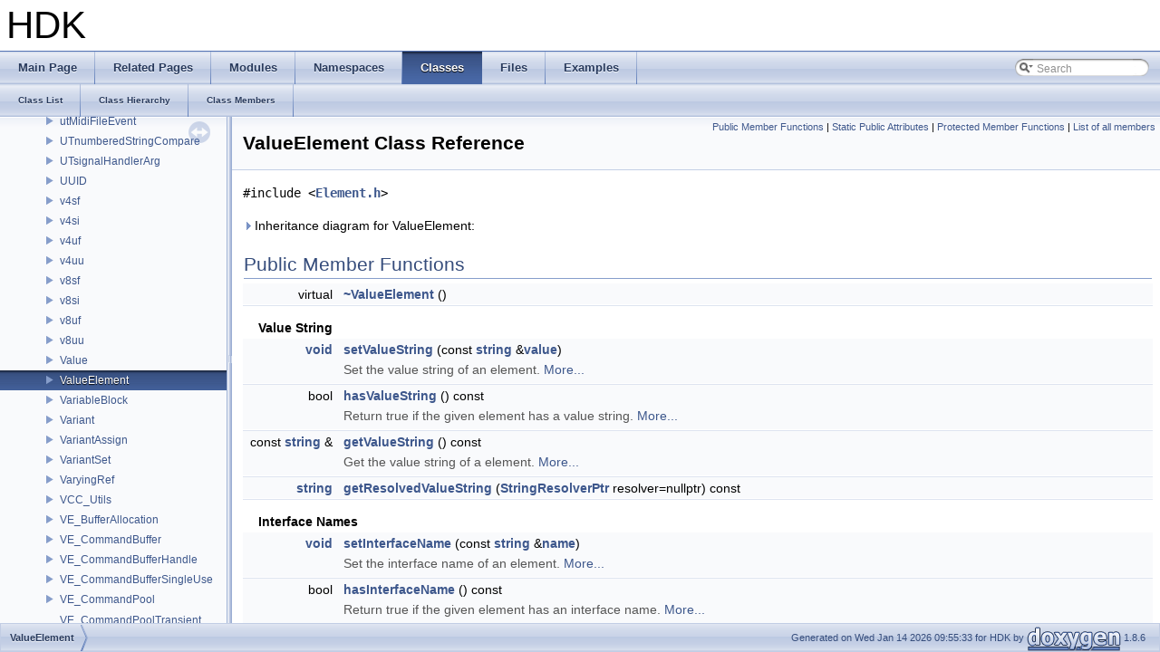

--- FILE ---
content_type: text/html
request_url: https://www.sidefx.com/docs/hdk/class_value_element.html
body_size: 17361
content:
<!DOCTYPE html PUBLIC "-//W3C//DTD XHTML 1.0 Transitional//EN" "http://www.w3.org/TR/xhtml1/DTD/xhtml1-transitional.dtd">
<html xmlns="http://www.w3.org/1999/xhtml">
<head>
<meta http-equiv="Content-Type" content="text/xhtml;charset=UTF-8"/>
<meta http-equiv="X-UA-Compatible" content="IE=9"/>
<meta name="generator" content="Doxygen 1.8.6"/>
<title>HDK: ValueElement Class Reference</title>
<link href="tabs.css" rel="stylesheet" type="text/css"/>
<script type="text/javascript" src="jquery.js"></script>
<script type="text/javascript" src="dynsections.js"></script>
<link href="navtree.css" rel="stylesheet" type="text/css"/>
<script type="text/javascript" src="resize.js"></script>
<script type="text/javascript" src="navtree.js"></script>
<script type="text/javascript">
  $(document).ready(initResizable);
  $(window).load(resizeHeight);
</script>
<link href="search/search.css" rel="stylesheet" type="text/css"/>
<script type="text/javascript" src="search/search.js"></script>
<script type="text/javascript">
  $(document).ready(function() { searchBox.OnSelectItem(0); });
</script>
<link href="doxygen.css" rel="stylesheet" type="text/css" />
</head>
<body>
<div id="top"><!-- do not remove this div, it is closed by doxygen! -->
<div id="titlearea">
<table cellspacing="0" cellpadding="0">
 <tbody>
 <tr style="height: 56px;">
  <td style="padding-left: 0.5em;">
   <div id="projectname">HDK
   </div>
  </td>
 </tr>
 </tbody>
</table>
</div>
<!-- end header part -->
<!-- Generated by Doxygen 1.8.6 -->
<script type="text/javascript">
var searchBox = new SearchBox("searchBox", "search",false,'Search');
</script>
  <div id="navrow1" class="tabs">
    <ul class="tablist">
      <li><a href="index.html"><span>Main&#160;Page</span></a></li>
      <li><a href="pages.html"><span>Related&#160;Pages</span></a></li>
      <li><a href="modules.html"><span>Modules</span></a></li>
      <li><a href="namespaces.html"><span>Namespaces</span></a></li>
      <li class="current"><a href="annotated.html"><span>Classes</span></a></li>
      <li><a href="files.html"><span>Files</span></a></li>
      <li><a href="examples.html"><span>Examples</span></a></li>
      <li>
        <div id="MSearchBox" class="MSearchBoxInactive">
        <span class="left">
          <img id="MSearchSelect" src="search/mag_sel.png"
               onmouseover="return searchBox.OnSearchSelectShow()"
               onmouseout="return searchBox.OnSearchSelectHide()"
               alt=""/>
          <input type="text" id="MSearchField" value="Search" accesskey="S"
               onfocus="searchBox.OnSearchFieldFocus(true)" 
               onblur="searchBox.OnSearchFieldFocus(false)" 
               onkeyup="searchBox.OnSearchFieldChange(event)"/>
          </span><span class="right">
            <a id="MSearchClose" href="javascript:searchBox.CloseResultsWindow()"><img id="MSearchCloseImg" border="0" src="search/close.png" alt=""/></a>
          </span>
        </div>
      </li>
    </ul>
  </div>
  <div id="navrow2" class="tabs2">
    <ul class="tablist">
      <li><a href="annotated.html"><span>Class&#160;List</span></a></li>
      <li><a href="inherits.html"><span>Class&#160;Hierarchy</span></a></li>
      <li><a href="functions.html"><span>Class&#160;Members</span></a></li>
    </ul>
  </div>
</div><!-- top -->
<div id="side-nav" class="ui-resizable side-nav-resizable">
  <div id="nav-tree">
    <div id="nav-tree-contents">
      <div id="nav-sync" class="sync"></div>
    </div>
  </div>
  <div id="splitbar" style="-moz-user-select:none;" 
       class="ui-resizable-handle">
  </div>
</div>
<script type="text/javascript">
$(document).ready(function(){initNavTree('class_value_element.html','');});
</script>
<div id="doc-content">
<!-- window showing the filter options -->
<div id="MSearchSelectWindow"
     onmouseover="return searchBox.OnSearchSelectShow()"
     onmouseout="return searchBox.OnSearchSelectHide()"
     onkeydown="return searchBox.OnSearchSelectKey(event)">
<a class="SelectItem" href="javascript:void(0)" onclick="searchBox.OnSelectItem(0)"><span class="SelectionMark">&#160;</span>All</a><a class="SelectItem" href="javascript:void(0)" onclick="searchBox.OnSelectItem(1)"><span class="SelectionMark">&#160;</span>Classes</a><a class="SelectItem" href="javascript:void(0)" onclick="searchBox.OnSelectItem(2)"><span class="SelectionMark">&#160;</span>Namespaces</a><a class="SelectItem" href="javascript:void(0)" onclick="searchBox.OnSelectItem(3)"><span class="SelectionMark">&#160;</span>Files</a><a class="SelectItem" href="javascript:void(0)" onclick="searchBox.OnSelectItem(4)"><span class="SelectionMark">&#160;</span>Functions</a><a class="SelectItem" href="javascript:void(0)" onclick="searchBox.OnSelectItem(5)"><span class="SelectionMark">&#160;</span>Variables</a><a class="SelectItem" href="javascript:void(0)" onclick="searchBox.OnSelectItem(6)"><span class="SelectionMark">&#160;</span>Typedefs</a><a class="SelectItem" href="javascript:void(0)" onclick="searchBox.OnSelectItem(7)"><span class="SelectionMark">&#160;</span>Enumerations</a><a class="SelectItem" href="javascript:void(0)" onclick="searchBox.OnSelectItem(8)"><span class="SelectionMark">&#160;</span>Enumerator</a><a class="SelectItem" href="javascript:void(0)" onclick="searchBox.OnSelectItem(9)"><span class="SelectionMark">&#160;</span>Friends</a><a class="SelectItem" href="javascript:void(0)" onclick="searchBox.OnSelectItem(10)"><span class="SelectionMark">&#160;</span>Macros</a><a class="SelectItem" href="javascript:void(0)" onclick="searchBox.OnSelectItem(11)"><span class="SelectionMark">&#160;</span>Groups</a><a class="SelectItem" href="javascript:void(0)" onclick="searchBox.OnSelectItem(12)"><span class="SelectionMark">&#160;</span>Pages</a></div>

<!-- iframe showing the search results (closed by default) -->
<div id="MSearchResultsWindow">
<iframe src="javascript:void(0)" frameborder="0" 
        name="MSearchResults" id="MSearchResults">
</iframe>
</div>

<div class="header">
  <div class="summary">
<a href="#pub-methods">Public Member Functions</a> &#124;
<a href="#pub-static-attribs">Static Public Attributes</a> &#124;
<a href="#pro-methods">Protected Member Functions</a> &#124;
<a href="class_value_element-members.html">List of all members</a>  </div>
  <div class="headertitle">
<div class="title">ValueElement Class Reference</div>  </div>
</div><!--header-->
<div class="contents">

<p><code>#include &lt;<a class="el" href="_element_8h_source.html">Element.h</a>&gt;</code></p>
<div id="dynsection-0" onclick="return toggleVisibility(this)" class="dynheader closed" style="cursor:pointer;">
  <img id="dynsection-0-trigger" src="closed.png" alt="+"/> Inheritance diagram for ValueElement:</div>
<div id="dynsection-0-summary" class="dynsummary" style="display:block;">
</div>
<div id="dynsection-0-content" class="dyncontent" style="display:none;">
<div class="center"><img src="class_value_element__inherit__graph.png" border="0" usemap="#_value_element_inherit__map" alt="Inheritance graph"/></div>
<map name="_value_element_inherit__map" id="_value_element_inherit__map">
<area shape="rect" id="node5" href="class_geom_prop.html" title="GeomProp" alt="" coords="5,319,96,345"/><area shape="rect" id="node6" href="class_member.html" title="Member" alt="" coords="120,319,195,345"/><area shape="rect" id="node7" href="class_port_element.html" title="PortElement" alt="" coords="219,319,322,345"/><area shape="rect" id="node10" href="class_property.html" title="Property" alt="" coords="347,319,424,345"/><area shape="rect" id="node11" href="class_property_assign.html" title="PropertyAssign" alt="" coords="448,319,568,345"/><area shape="rect" id="node12" href="class_token.html" title="Token" alt="" coords="593,319,653,345"/><area shape="rect" id="node2" href="class_typed_element.html" title="TypedElement" alt="" coords="271,169,385,196"/><area shape="rect" id="node3" href="class_element.html" title="Element" alt="" coords="290,95,366,121"/><area shape="rect" id="node8" href="class_input.html" title="Input" alt="" coords="201,393,255,420"/><area shape="rect" id="node9" href="class_output.html" title="Output" alt="" coords="280,393,347,420"/></map>
<center><span class="legend">[<a target="top" href="graph_legend.html">legend</a>]</span></center></div>
<table class="memberdecls">
<tr class="heading"><td colspan="2"><h2 class="groupheader"><a name="pub-methods"></a>
Public Member Functions</h2></td></tr>
<tr class="memitem:af32cde3a2059f8480d929e63cae49e83"><td class="memItemLeft" align="right" valign="top">virtual&#160;</td><td class="memItemRight" valign="bottom"><a class="el" href="class_value_element.html#af32cde3a2059f8480d929e63cae49e83">~ValueElement</a> ()</td></tr>
<tr class="separator:af32cde3a2059f8480d929e63cae49e83"><td class="memSeparator" colspan="2">&#160;</td></tr>
<tr><td colspan="2"><div class="groupHeader">Value String</div></td></tr>
<tr class="memitem:a44ff4f328bcba4ca1c4515266c8c501f"><td class="memItemLeft" align="right" valign="top"><a class="el" href="_r_e___o_g_l_8h.html#a48b1cd0bab57a5e00e55105b04f33adb">void</a>&#160;</td><td class="memItemRight" valign="bottom"><a class="el" href="class_value_element.html#a44ff4f328bcba4ca1c4515266c8c501f">setValueString</a> (const <a class="el" href="glcorearb_8h.html#a017088c90211fe05aa35db60cf7b05e3">string</a> &amp;<a class="el" href="glcorearb_8h.html#a00c583381eee9c272e088ff2da20162d">value</a>)</td></tr>
<tr class="memdesc:a44ff4f328bcba4ca1c4515266c8c501f"><td class="mdescLeft">&#160;</td><td class="mdescRight">Set the value string of an element.  <a href="#a44ff4f328bcba4ca1c4515266c8c501f">More...</a><br/></td></tr>
<tr class="separator:a44ff4f328bcba4ca1c4515266c8c501f"><td class="memSeparator" colspan="2">&#160;</td></tr>
<tr class="memitem:a9d7b0ba319204ef5edc4de3de2e5e0b4"><td class="memItemLeft" align="right" valign="top">bool&#160;</td><td class="memItemRight" valign="bottom"><a class="el" href="class_value_element.html#a9d7b0ba319204ef5edc4de3de2e5e0b4">hasValueString</a> () const </td></tr>
<tr class="memdesc:a9d7b0ba319204ef5edc4de3de2e5e0b4"><td class="mdescLeft">&#160;</td><td class="mdescRight">Return true if the given element has a value string.  <a href="#a9d7b0ba319204ef5edc4de3de2e5e0b4">More...</a><br/></td></tr>
<tr class="separator:a9d7b0ba319204ef5edc4de3de2e5e0b4"><td class="memSeparator" colspan="2">&#160;</td></tr>
<tr class="memitem:a329df262e3c2e3ea6d2b3c26e33babf2"><td class="memItemLeft" align="right" valign="top">const <a class="el" href="glcorearb_8h.html#a017088c90211fe05aa35db60cf7b05e3">string</a> &amp;&#160;</td><td class="memItemRight" valign="bottom"><a class="el" href="class_value_element.html#a329df262e3c2e3ea6d2b3c26e33babf2">getValueString</a> () const </td></tr>
<tr class="memdesc:a329df262e3c2e3ea6d2b3c26e33babf2"><td class="mdescLeft">&#160;</td><td class="mdescRight">Get the value string of a element.  <a href="#a329df262e3c2e3ea6d2b3c26e33babf2">More...</a><br/></td></tr>
<tr class="separator:a329df262e3c2e3ea6d2b3c26e33babf2"><td class="memSeparator" colspan="2">&#160;</td></tr>
<tr class="memitem:a4c869838f74eb422c611aa6dfe3bbb2f"><td class="memItemLeft" align="right" valign="top"><a class="el" href="glcorearb_8h.html#a017088c90211fe05aa35db60cf7b05e3">string</a>&#160;</td><td class="memItemRight" valign="bottom"><a class="el" href="class_value_element.html#a4c869838f74eb422c611aa6dfe3bbb2f">getResolvedValueString</a> (<a class="el" href="_element_8h.html#a2c7e67d10050c3c17eb5f86686ab687f">StringResolverPtr</a> resolver=nullptr) const </td></tr>
<tr class="separator:a4c869838f74eb422c611aa6dfe3bbb2f"><td class="memSeparator" colspan="2">&#160;</td></tr>
<tr><td colspan="2"><div class="groupHeader">Interface Names</div></td></tr>
<tr class="memitem:af73e7aa2a46f46680ffad9eeb449f11b"><td class="memItemLeft" align="right" valign="top"><a class="el" href="_r_e___o_g_l_8h.html#a48b1cd0bab57a5e00e55105b04f33adb">void</a>&#160;</td><td class="memItemRight" valign="bottom"><a class="el" href="class_value_element.html#af73e7aa2a46f46680ffad9eeb449f11b">setInterfaceName</a> (const <a class="el" href="glcorearb_8h.html#a017088c90211fe05aa35db60cf7b05e3">string</a> &amp;<a class="el" href="glcorearb_8h.html#aaced7cfc21e7d37775d6921bb8177239">name</a>)</td></tr>
<tr class="memdesc:af73e7aa2a46f46680ffad9eeb449f11b"><td class="mdescLeft">&#160;</td><td class="mdescRight">Set the interface name of an element.  <a href="#af73e7aa2a46f46680ffad9eeb449f11b">More...</a><br/></td></tr>
<tr class="separator:af73e7aa2a46f46680ffad9eeb449f11b"><td class="memSeparator" colspan="2">&#160;</td></tr>
<tr class="memitem:a062924c44a6c89bf5367b8da4d507b06"><td class="memItemLeft" align="right" valign="top">bool&#160;</td><td class="memItemRight" valign="bottom"><a class="el" href="class_value_element.html#a062924c44a6c89bf5367b8da4d507b06">hasInterfaceName</a> () const </td></tr>
<tr class="memdesc:a062924c44a6c89bf5367b8da4d507b06"><td class="mdescLeft">&#160;</td><td class="mdescRight">Return true if the given element has an interface name.  <a href="#a062924c44a6c89bf5367b8da4d507b06">More...</a><br/></td></tr>
<tr class="separator:a062924c44a6c89bf5367b8da4d507b06"><td class="memSeparator" colspan="2">&#160;</td></tr>
<tr class="memitem:a94dbb254b8aa9eb4b50c67fbc7a0d2f6"><td class="memItemLeft" align="right" valign="top">const <a class="el" href="glcorearb_8h.html#a017088c90211fe05aa35db60cf7b05e3">string</a> &amp;&#160;</td><td class="memItemRight" valign="bottom"><a class="el" href="class_value_element.html#a94dbb254b8aa9eb4b50c67fbc7a0d2f6">getInterfaceName</a> () const </td></tr>
<tr class="memdesc:a94dbb254b8aa9eb4b50c67fbc7a0d2f6"><td class="mdescLeft">&#160;</td><td class="mdescRight">Return the interface name of an element.  <a href="#a94dbb254b8aa9eb4b50c67fbc7a0d2f6">More...</a><br/></td></tr>
<tr class="separator:a94dbb254b8aa9eb4b50c67fbc7a0d2f6"><td class="memSeparator" colspan="2">&#160;</td></tr>
<tr><td colspan="2"><div class="groupHeader">Implementation Names</div></td></tr>
<tr class="memitem:a5a125fe6b674980727b19db84de2a6aa"><td class="memItemLeft" align="right" valign="top"><a class="el" href="_r_e___o_g_l_8h.html#a48b1cd0bab57a5e00e55105b04f33adb">void</a>&#160;</td><td class="memItemRight" valign="bottom"><a class="el" href="class_value_element.html#a5a125fe6b674980727b19db84de2a6aa">setImplementationName</a> (const <a class="el" href="glcorearb_8h.html#a017088c90211fe05aa35db60cf7b05e3">string</a> &amp;<a class="el" href="glcorearb_8h.html#aaced7cfc21e7d37775d6921bb8177239">name</a>)</td></tr>
<tr class="memdesc:a5a125fe6b674980727b19db84de2a6aa"><td class="mdescLeft">&#160;</td><td class="mdescRight">Set the implementation name of an element.  <a href="#a5a125fe6b674980727b19db84de2a6aa">More...</a><br/></td></tr>
<tr class="separator:a5a125fe6b674980727b19db84de2a6aa"><td class="memSeparator" colspan="2">&#160;</td></tr>
<tr class="memitem:aa14d5bd4c2dd4d5baae00e93da897030"><td class="memItemLeft" align="right" valign="top">bool&#160;</td><td class="memItemRight" valign="bottom"><a class="el" href="class_value_element.html#aa14d5bd4c2dd4d5baae00e93da897030">hasImplementationName</a> () const </td></tr>
<tr class="memdesc:aa14d5bd4c2dd4d5baae00e93da897030"><td class="mdescLeft">&#160;</td><td class="mdescRight">Return true if the given element has an implementation name.  <a href="#aa14d5bd4c2dd4d5baae00e93da897030">More...</a><br/></td></tr>
<tr class="separator:aa14d5bd4c2dd4d5baae00e93da897030"><td class="memSeparator" colspan="2">&#160;</td></tr>
<tr class="memitem:aefcf9e42f1dbd4d5d6381318e58bbf7f"><td class="memItemLeft" align="right" valign="top">const <a class="el" href="glcorearb_8h.html#a017088c90211fe05aa35db60cf7b05e3">string</a> &amp;&#160;</td><td class="memItemRight" valign="bottom"><a class="el" href="class_value_element.html#aefcf9e42f1dbd4d5d6381318e58bbf7f">getImplementationName</a> () const </td></tr>
<tr class="memdesc:aefcf9e42f1dbd4d5d6381318e58bbf7f"><td class="mdescLeft">&#160;</td><td class="mdescRight">Return the implementation name of an element.  <a href="#aefcf9e42f1dbd4d5d6381318e58bbf7f">More...</a><br/></td></tr>
<tr class="separator:aefcf9e42f1dbd4d5d6381318e58bbf7f"><td class="memSeparator" colspan="2">&#160;</td></tr>
<tr><td colspan="2"><div class="groupHeader">Typed Value</div></td></tr>
<tr class="memitem:a6b930a0453f32b431ccf5e07a8826420"><td class="memTemplParams" colspan="2">template&lt;class T &gt; </td></tr>
<tr class="memitem:a6b930a0453f32b431ccf5e07a8826420"><td class="memTemplItemLeft" align="right" valign="top"><a class="el" href="_r_e___o_g_l_8h.html#a48b1cd0bab57a5e00e55105b04f33adb">void</a>&#160;</td><td class="memTemplItemRight" valign="bottom"><a class="el" href="class_value_element.html#a6b930a0453f32b431ccf5e07a8826420">setValue</a> (const <a class="el" href="_o_b_j___node_8h.html#a838cefb60a1a23fde28edd4b315de3c0ab9ece18c950afbfa6b0fdbfa4ff731d3">T</a> &amp;<a class="el" href="glcorearb_8h.html#a00c583381eee9c272e088ff2da20162d">value</a>, const <a class="el" href="glcorearb_8h.html#a017088c90211fe05aa35db60cf7b05e3">string</a> &amp;<a class="el" href="glcorearb_8h.html#a890efa53b3d7deeeced6f3a0d6653ed3">type</a>=<a class="el" href="_material_x_core_2_util_8h.html#a314066f0fb2064e7b579721f6159d847">EMPTY_STRING</a>)</td></tr>
<tr class="memdesc:a6b930a0453f32b431ccf5e07a8826420"><td class="mdescLeft">&#160;</td><td class="mdescRight">Set the typed value of an element.  <a href="#a6b930a0453f32b431ccf5e07a8826420">More...</a><br/></td></tr>
<tr class="separator:a6b930a0453f32b431ccf5e07a8826420"><td class="memSeparator" colspan="2">&#160;</td></tr>
<tr class="memitem:a29a93156f262527078ab30e32da7db9f"><td class="memItemLeft" align="right" valign="top"><a class="el" href="_r_e___o_g_l_8h.html#a48b1cd0bab57a5e00e55105b04f33adb">void</a>&#160;</td><td class="memItemRight" valign="bottom"><a class="el" href="class_value_element.html#a29a93156f262527078ab30e32da7db9f">setValue</a> (const char *<a class="el" href="glcorearb_8h.html#a00c583381eee9c272e088ff2da20162d">value</a>, const <a class="el" href="glcorearb_8h.html#a017088c90211fe05aa35db60cf7b05e3">string</a> &amp;<a class="el" href="glcorearb_8h.html#a890efa53b3d7deeeced6f3a0d6653ed3">type</a>=<a class="el" href="_material_x_core_2_util_8h.html#a314066f0fb2064e7b579721f6159d847">EMPTY_STRING</a>)</td></tr>
<tr class="memdesc:a29a93156f262527078ab30e32da7db9f"><td class="mdescLeft">&#160;</td><td class="mdescRight">Set the typed value of an element from a C-style string.  <a href="#a29a93156f262527078ab30e32da7db9f">More...</a><br/></td></tr>
<tr class="separator:a29a93156f262527078ab30e32da7db9f"><td class="memSeparator" colspan="2">&#160;</td></tr>
<tr class="memitem:a20480e538e9a8ba2b20df28302bf3baf"><td class="memItemLeft" align="right" valign="top">bool&#160;</td><td class="memItemRight" valign="bottom"><a class="el" href="class_value_element.html#a20480e538e9a8ba2b20df28302bf3baf">hasValue</a> () const </td></tr>
<tr class="memdesc:a20480e538e9a8ba2b20df28302bf3baf"><td class="mdescLeft">&#160;</td><td class="mdescRight">Return true if the element possesses a typed value.  <a href="#a20480e538e9a8ba2b20df28302bf3baf">More...</a><br/></td></tr>
<tr class="separator:a20480e538e9a8ba2b20df28302bf3baf"><td class="memSeparator" colspan="2">&#160;</td></tr>
<tr class="memitem:ae18bdbf5bc38b5852d1ff1e24e69294c"><td class="memItemLeft" align="right" valign="top"><a class="el" href="_value_8h.html#a57c93cd6caa19a5d742033c09715b200">ValuePtr</a>&#160;</td><td class="memItemRight" valign="bottom"><a class="el" href="class_value_element.html#ae18bdbf5bc38b5852d1ff1e24e69294c">getValue</a> () const </td></tr>
<tr class="separator:ae18bdbf5bc38b5852d1ff1e24e69294c"><td class="memSeparator" colspan="2">&#160;</td></tr>
<tr class="memitem:ae1d5b751e38ea0390779ec63acf4af11"><td class="memItemLeft" align="right" valign="top"><a class="el" href="_value_8h.html#a57c93cd6caa19a5d742033c09715b200">ValuePtr</a>&#160;</td><td class="memItemRight" valign="bottom"><a class="el" href="class_value_element.html#ae1d5b751e38ea0390779ec63acf4af11">getResolvedValue</a> (<a class="el" href="_element_8h.html#a2c7e67d10050c3c17eb5f86686ab687f">StringResolverPtr</a> resolver=nullptr) const </td></tr>
<tr class="separator:ae1d5b751e38ea0390779ec63acf4af11"><td class="memSeparator" colspan="2">&#160;</td></tr>
<tr class="memitem:a15d48f517281842b2da4359ff5f5bf47"><td class="memItemLeft" align="right" valign="top"><a class="el" href="_value_8h.html#a57c93cd6caa19a5d742033c09715b200">ValuePtr</a>&#160;</td><td class="memItemRight" valign="bottom"><a class="el" href="class_value_element.html#a15d48f517281842b2da4359ff5f5bf47">getDefaultValue</a> () const </td></tr>
<tr class="separator:a15d48f517281842b2da4359ff5f5bf47"><td class="memSeparator" colspan="2">&#160;</td></tr>
<tr><td colspan="2"><div class="groupHeader">Units</div></td></tr>
<tr class="memitem:a5ef4e6090f7f93370d379f5363e6b3bd"><td class="memItemLeft" align="right" valign="top"><a class="el" href="_r_e___o_g_l_8h.html#a48b1cd0bab57a5e00e55105b04f33adb">void</a>&#160;</td><td class="memItemRight" valign="bottom"><a class="el" href="class_value_element.html#a5ef4e6090f7f93370d379f5363e6b3bd">setUnit</a> (const <a class="el" href="glcorearb_8h.html#a017088c90211fe05aa35db60cf7b05e3">string</a> &amp;<a class="el" href="png_8h.html#a1d53757fee517d926f81061dbceb5145">unit</a>)</td></tr>
<tr class="memdesc:a5ef4e6090f7f93370d379f5363e6b3bd"><td class="mdescLeft">&#160;</td><td class="mdescRight">Set the unit string of an element.  <a href="#a5ef4e6090f7f93370d379f5363e6b3bd">More...</a><br/></td></tr>
<tr class="separator:a5ef4e6090f7f93370d379f5363e6b3bd"><td class="memSeparator" colspan="2">&#160;</td></tr>
<tr class="memitem:a9abcc25b37f2072ef5c4be510c50c457"><td class="memItemLeft" align="right" valign="top">bool&#160;</td><td class="memItemRight" valign="bottom"><a class="el" href="class_value_element.html#a9abcc25b37f2072ef5c4be510c50c457">hasUnit</a> () const </td></tr>
<tr class="memdesc:a9abcc25b37f2072ef5c4be510c50c457"><td class="mdescLeft">&#160;</td><td class="mdescRight">Return true if the given element has a unit string.  <a href="#a9abcc25b37f2072ef5c4be510c50c457">More...</a><br/></td></tr>
<tr class="separator:a9abcc25b37f2072ef5c4be510c50c457"><td class="memSeparator" colspan="2">&#160;</td></tr>
<tr class="memitem:a4d3c3ee6a1e62fc50b5e8489ae7d9195"><td class="memItemLeft" align="right" valign="top">const <a class="el" href="glcorearb_8h.html#a017088c90211fe05aa35db60cf7b05e3">string</a> &amp;&#160;</td><td class="memItemRight" valign="bottom"><a class="el" href="class_value_element.html#a4d3c3ee6a1e62fc50b5e8489ae7d9195">getUnit</a> () const </td></tr>
<tr class="memdesc:a4d3c3ee6a1e62fc50b5e8489ae7d9195"><td class="mdescLeft">&#160;</td><td class="mdescRight">Return the unit string of an element.  <a href="#a4d3c3ee6a1e62fc50b5e8489ae7d9195">More...</a><br/></td></tr>
<tr class="separator:a4d3c3ee6a1e62fc50b5e8489ae7d9195"><td class="memSeparator" colspan="2">&#160;</td></tr>
<tr class="memitem:a0cd09ba015d73ecfe0e24dffd7b9f3da"><td class="memItemLeft" align="right" valign="top">const <a class="el" href="glcorearb_8h.html#a017088c90211fe05aa35db60cf7b05e3">string</a> &amp;&#160;</td><td class="memItemRight" valign="bottom"><a class="el" href="class_value_element.html#a0cd09ba015d73ecfe0e24dffd7b9f3da">getActiveUnit</a> () const </td></tr>
<tr class="separator:a0cd09ba015d73ecfe0e24dffd7b9f3da"><td class="memSeparator" colspan="2">&#160;</td></tr>
<tr class="memitem:a6e37648edbe751e5de888b795e89e36c"><td class="memItemLeft" align="right" valign="top"><a class="el" href="_r_e___o_g_l_8h.html#a48b1cd0bab57a5e00e55105b04f33adb">void</a>&#160;</td><td class="memItemRight" valign="bottom"><a class="el" href="class_value_element.html#a6e37648edbe751e5de888b795e89e36c">setUnitType</a> (const <a class="el" href="glcorearb_8h.html#a017088c90211fe05aa35db60cf7b05e3">string</a> &amp;<a class="el" href="png_8h.html#a1d53757fee517d926f81061dbceb5145">unit</a>)</td></tr>
<tr class="memdesc:a6e37648edbe751e5de888b795e89e36c"><td class="mdescLeft">&#160;</td><td class="mdescRight">Set the unit type of an element.  <a href="#a6e37648edbe751e5de888b795e89e36c">More...</a><br/></td></tr>
<tr class="separator:a6e37648edbe751e5de888b795e89e36c"><td class="memSeparator" colspan="2">&#160;</td></tr>
<tr class="memitem:a050295ca8227a0e8b8e0834e6e199a96"><td class="memItemLeft" align="right" valign="top">bool&#160;</td><td class="memItemRight" valign="bottom"><a class="el" href="class_value_element.html#a050295ca8227a0e8b8e0834e6e199a96">hasUnitType</a> () const </td></tr>
<tr class="memdesc:a050295ca8227a0e8b8e0834e6e199a96"><td class="mdescLeft">&#160;</td><td class="mdescRight">Return true if the given element has a unit type.  <a href="#a050295ca8227a0e8b8e0834e6e199a96">More...</a><br/></td></tr>
<tr class="separator:a050295ca8227a0e8b8e0834e6e199a96"><td class="memSeparator" colspan="2">&#160;</td></tr>
<tr class="memitem:a9c5b1768d4a664c4b407db97f83c1cd6"><td class="memItemLeft" align="right" valign="top">const <a class="el" href="glcorearb_8h.html#a017088c90211fe05aa35db60cf7b05e3">string</a> &amp;&#160;</td><td class="memItemRight" valign="bottom"><a class="el" href="class_value_element.html#a9c5b1768d4a664c4b407db97f83c1cd6">getUnitType</a> () const </td></tr>
<tr class="memdesc:a9c5b1768d4a664c4b407db97f83c1cd6"><td class="mdescLeft">&#160;</td><td class="mdescRight">Return the unit type of an element.  <a href="#a9c5b1768d4a664c4b407db97f83c1cd6">More...</a><br/></td></tr>
<tr class="separator:a9c5b1768d4a664c4b407db97f83c1cd6"><td class="memSeparator" colspan="2">&#160;</td></tr>
<tr><td colspan="2"><div class="groupHeader">Uniform attribute</div></td></tr>
<tr class="memitem:a37426782116a494d54e0fcb940328b08"><td class="memItemLeft" align="right" valign="top"><a class="el" href="_r_e___o_g_l_8h.html#a48b1cd0bab57a5e00e55105b04f33adb">void</a>&#160;</td><td class="memItemRight" valign="bottom"><a class="el" href="class_value_element.html#a37426782116a494d54e0fcb940328b08">setIsUniform</a> (bool <a class="el" href="glcorearb_8h.html#a00c583381eee9c272e088ff2da20162d">value</a>)</td></tr>
<tr class="memdesc:a37426782116a494d54e0fcb940328b08"><td class="mdescLeft">&#160;</td><td class="mdescRight">Set the uniform attribute flag on this element.  <a href="#a37426782116a494d54e0fcb940328b08">More...</a><br/></td></tr>
<tr class="separator:a37426782116a494d54e0fcb940328b08"><td class="memSeparator" colspan="2">&#160;</td></tr>
<tr class="memitem:af1904a15fba9c2edfff855cd79b50df2"><td class="memItemLeft" align="right" valign="top">bool&#160;</td><td class="memItemRight" valign="bottom"><a class="el" href="class_value_element.html#af1904a15fba9c2edfff855cd79b50df2">getIsUniform</a> () const </td></tr>
<tr class="memdesc:af1904a15fba9c2edfff855cd79b50df2"><td class="mdescLeft">&#160;</td><td class="mdescRight">The the uniform attribute flag for this element.  <a href="#af1904a15fba9c2edfff855cd79b50df2">More...</a><br/></td></tr>
<tr class="separator:af1904a15fba9c2edfff855cd79b50df2"><td class="memSeparator" colspan="2">&#160;</td></tr>
<tr><td colspan="2"><div class="groupHeader">Functional Equivalence</div></td></tr>
<tr class="memitem:a1d8d95178a85cb58dd86bd59d0b7b3f1"><td class="memItemLeft" align="right" valign="top">bool&#160;</td><td class="memItemRight" valign="bottom"><a class="el" href="class_value_element.html#a1d8d95178a85cb58dd86bd59d0b7b3f1">isAttributeEquivalent</a> (<a class="el" href="_element_8h.html#a6cac15657c90466f204f7287c99f20cc">ConstElementPtr</a> rhs, const <a class="el" href="glcorearb_8h.html#a017088c90211fe05aa35db60cf7b05e3">string</a> &amp;attributeName, const <a class="el" href="class_element_equivalence_options.html">ElementEquivalenceOptions</a> &amp;options, <a class="el" href="glcorearb_8h.html#a017088c90211fe05aa35db60cf7b05e3">string</a> *<a class="el" href="glcorearb_8h.html#a7b6161cffb9b8aee272b3b916183d28c">message</a>=nullptr) const override</td></tr>
<tr class="separator:a1d8d95178a85cb58dd86bd59d0b7b3f1"><td class="memSeparator" colspan="2">&#160;</td></tr>
<tr><td colspan="2"><div class="groupHeader">Validation</div></td></tr>
<tr class="memitem:a4424a9bb0be08a82a853446d05161321"><td class="memItemLeft" align="right" valign="top">bool&#160;</td><td class="memItemRight" valign="bottom"><a class="el" href="class_value_element.html#a4424a9bb0be08a82a853446d05161321">validate</a> (<a class="el" href="glcorearb_8h.html#a017088c90211fe05aa35db60cf7b05e3">string</a> *<a class="el" href="glcorearb_8h.html#a7b6161cffb9b8aee272b3b916183d28c">message</a>=nullptr) const override</td></tr>
<tr class="separator:a4424a9bb0be08a82a853446d05161321"><td class="memSeparator" colspan="2">&#160;</td></tr>
<tr class="inherit_header pub_methods_class_typed_element"><td colspan="2" onclick="javascript:toggleInherit('pub_methods_class_typed_element')"><img src="closed.png" alt="-"/>&#160;Public Member Functions inherited from <a class="el" href="class_typed_element.html">TypedElement</a></td></tr>
<tr class="memitem:adbe092df6e0becfb377a21574479aa23 inherit pub_methods_class_typed_element"><td class="memItemLeft" align="right" valign="top">virtual&#160;</td><td class="memItemRight" valign="bottom"><a class="el" href="class_typed_element.html#adbe092df6e0becfb377a21574479aa23">~TypedElement</a> ()</td></tr>
<tr class="separator:adbe092df6e0becfb377a21574479aa23 inherit pub_methods_class_typed_element"><td class="memSeparator" colspan="2">&#160;</td></tr>
<tr class="memitem:ae9e151d0902c3b51a151a03bb0864829 inherit pub_methods_class_typed_element"><td class="memItemLeft" align="right" valign="top"><a class="el" href="_r_e___o_g_l_8h.html#a48b1cd0bab57a5e00e55105b04f33adb">void</a>&#160;</td><td class="memItemRight" valign="bottom"><a class="el" href="class_typed_element.html#ae9e151d0902c3b51a151a03bb0864829">setType</a> (const <a class="el" href="glcorearb_8h.html#a017088c90211fe05aa35db60cf7b05e3">string</a> &amp;<a class="el" href="glcorearb_8h.html#a890efa53b3d7deeeced6f3a0d6653ed3">type</a>)</td></tr>
<tr class="memdesc:ae9e151d0902c3b51a151a03bb0864829 inherit pub_methods_class_typed_element"><td class="mdescLeft">&#160;</td><td class="mdescRight">Set the element's type string.  <a href="#ae9e151d0902c3b51a151a03bb0864829">More...</a><br/></td></tr>
<tr class="separator:ae9e151d0902c3b51a151a03bb0864829 inherit pub_methods_class_typed_element"><td class="memSeparator" colspan="2">&#160;</td></tr>
<tr class="memitem:a25c04c7d6540cc91705cc837474c8bb9 inherit pub_methods_class_typed_element"><td class="memItemLeft" align="right" valign="top">bool&#160;</td><td class="memItemRight" valign="bottom"><a class="el" href="class_typed_element.html#a25c04c7d6540cc91705cc837474c8bb9">hasType</a> () const </td></tr>
<tr class="memdesc:a25c04c7d6540cc91705cc837474c8bb9 inherit pub_methods_class_typed_element"><td class="mdescLeft">&#160;</td><td class="mdescRight">Return true if the given element has a type string.  <a href="#a25c04c7d6540cc91705cc837474c8bb9">More...</a><br/></td></tr>
<tr class="separator:a25c04c7d6540cc91705cc837474c8bb9 inherit pub_methods_class_typed_element"><td class="memSeparator" colspan="2">&#160;</td></tr>
<tr class="memitem:a5c3b953dd052fd29a1b8fb0e651ed9d1 inherit pub_methods_class_typed_element"><td class="memItemLeft" align="right" valign="top">virtual const <a class="el" href="glcorearb_8h.html#a017088c90211fe05aa35db60cf7b05e3">string</a> &amp;&#160;</td><td class="memItemRight" valign="bottom"><a class="el" href="class_typed_element.html#a5c3b953dd052fd29a1b8fb0e651ed9d1">getType</a> () const </td></tr>
<tr class="memdesc:a5c3b953dd052fd29a1b8fb0e651ed9d1 inherit pub_methods_class_typed_element"><td class="mdescLeft">&#160;</td><td class="mdescRight">Return the element's type string.  <a href="#a5c3b953dd052fd29a1b8fb0e651ed9d1">More...</a><br/></td></tr>
<tr class="separator:a5c3b953dd052fd29a1b8fb0e651ed9d1 inherit pub_methods_class_typed_element"><td class="memSeparator" colspan="2">&#160;</td></tr>
<tr class="memitem:a371d6d8a0addc6052295e50a5c24d599 inherit pub_methods_class_typed_element"><td class="memItemLeft" align="right" valign="top">bool&#160;</td><td class="memItemRight" valign="bottom"><a class="el" href="class_typed_element.html#a371d6d8a0addc6052295e50a5c24d599">isColorType</a> () const </td></tr>
<tr class="memdesc:a371d6d8a0addc6052295e50a5c24d599 inherit pub_methods_class_typed_element"><td class="mdescLeft">&#160;</td><td class="mdescRight">Return true if the element is of color type.  <a href="#a371d6d8a0addc6052295e50a5c24d599">More...</a><br/></td></tr>
<tr class="separator:a371d6d8a0addc6052295e50a5c24d599 inherit pub_methods_class_typed_element"><td class="memSeparator" colspan="2">&#160;</td></tr>
<tr class="memitem:a72f84e28a87971d039bc642a68d97df2 inherit pub_methods_class_typed_element"><td class="memItemLeft" align="right" valign="top">bool&#160;</td><td class="memItemRight" valign="bottom"><a class="el" href="class_typed_element.html#a72f84e28a87971d039bc642a68d97df2">isMultiOutputType</a> () const </td></tr>
<tr class="memdesc:a72f84e28a87971d039bc642a68d97df2 inherit pub_methods_class_typed_element"><td class="mdescLeft">&#160;</td><td class="mdescRight">Return true if the element is of multi-output type.  <a href="#a72f84e28a87971d039bc642a68d97df2">More...</a><br/></td></tr>
<tr class="separator:a72f84e28a87971d039bc642a68d97df2 inherit pub_methods_class_typed_element"><td class="memSeparator" colspan="2">&#160;</td></tr>
<tr class="memitem:a89eb777aedd12bc9d1ce425de49eca2a inherit pub_methods_class_typed_element"><td class="memItemLeft" align="right" valign="top"><a class="el" href="class_typed_element.html#a7e7be7c6992cc8b48a3b51ee75b2c59d">TypeDefPtr</a>&#160;</td><td class="memItemRight" valign="bottom"><a class="el" href="class_typed_element.html#a89eb777aedd12bc9d1ce425de49eca2a">getTypeDef</a> () const </td></tr>
<tr class="separator:a89eb777aedd12bc9d1ce425de49eca2a inherit pub_methods_class_typed_element"><td class="memSeparator" colspan="2">&#160;</td></tr>
<tr class="inherit_header pub_methods_class_element"><td colspan="2" onclick="javascript:toggleInherit('pub_methods_class_element')"><img src="closed.png" alt="-"/>&#160;Public Member Functions inherited from <a class="el" href="class_element.html">Element</a></td></tr>
<tr class="memitem:ab4fc182292f44e46acba9c55662237bf inherit pub_methods_class_element"><td class="memItemLeft" align="right" valign="top">virtual&#160;</td><td class="memItemRight" valign="bottom"><a class="el" href="class_element.html#ab4fc182292f44e46acba9c55662237bf">~Element</a> ()</td></tr>
<tr class="separator:ab4fc182292f44e46acba9c55662237bf inherit pub_methods_class_element"><td class="memSeparator" colspan="2">&#160;</td></tr>
<tr class="memitem:a11d861303a5ffa3797861b3108ce1d63 inherit pub_methods_class_element"><td class="memItemLeft" align="right" valign="top">&#160;</td><td class="memItemRight" valign="bottom"><a class="el" href="class_element.html#a11d861303a5ffa3797861b3108ce1d63">Element</a> (const <a class="el" href="class_element.html">Element</a> &amp;)=delete</td></tr>
<tr class="separator:a11d861303a5ffa3797861b3108ce1d63 inherit pub_methods_class_element"><td class="memSeparator" colspan="2">&#160;</td></tr>
<tr class="memitem:a601fcf17c59c0d94354b4a4e0cf344e5 inherit pub_methods_class_element"><td class="memItemLeft" align="right" valign="top"><a class="el" href="class_element.html">Element</a> &amp;&#160;</td><td class="memItemRight" valign="bottom"><a class="el" href="class_element.html#a601fcf17c59c0d94354b4a4e0cf344e5">operator=</a> (const <a class="el" href="class_element.html">Element</a> &amp;)=delete</td></tr>
<tr class="separator:a601fcf17c59c0d94354b4a4e0cf344e5 inherit pub_methods_class_element"><td class="memSeparator" colspan="2">&#160;</td></tr>
<tr class="memitem:a644fb51331605fc442fb7b8927b4b6b5 inherit pub_methods_class_element"><td class="memItemLeft" align="right" valign="top">bool&#160;</td><td class="memItemRight" valign="bottom"><a class="el" href="class_element.html#a644fb51331605fc442fb7b8927b4b6b5">operator==</a> (const <a class="el" href="class_element.html">Element</a> &amp;rhs) const </td></tr>
<tr class="separator:a644fb51331605fc442fb7b8927b4b6b5 inherit pub_methods_class_element"><td class="memSeparator" colspan="2">&#160;</td></tr>
<tr class="memitem:a46ebb3ceb148b0031deeb865d09a1dd6 inherit pub_methods_class_element"><td class="memItemLeft" align="right" valign="top">bool&#160;</td><td class="memItemRight" valign="bottom"><a class="el" href="class_element.html#a46ebb3ceb148b0031deeb865d09a1dd6">operator!=</a> (const <a class="el" href="class_element.html">Element</a> &amp;rhs) const </td></tr>
<tr class="separator:a46ebb3ceb148b0031deeb865d09a1dd6 inherit pub_methods_class_element"><td class="memSeparator" colspan="2">&#160;</td></tr>
<tr class="memitem:a35ba0a3cf614a79f1b9e70ee4aac28c0 inherit pub_methods_class_element"><td class="memItemLeft" align="right" valign="top"><a class="el" href="_r_e___o_g_l_8h.html#a48b1cd0bab57a5e00e55105b04f33adb">void</a>&#160;</td><td class="memItemRight" valign="bottom"><a class="el" href="class_element.html#a35ba0a3cf614a79f1b9e70ee4aac28c0">setCategory</a> (const <a class="el" href="glcorearb_8h.html#a017088c90211fe05aa35db60cf7b05e3">string</a> &amp;category)</td></tr>
<tr class="memdesc:a35ba0a3cf614a79f1b9e70ee4aac28c0 inherit pub_methods_class_element"><td class="mdescLeft">&#160;</td><td class="mdescRight">Set the element's category string.  <a href="#a35ba0a3cf614a79f1b9e70ee4aac28c0">More...</a><br/></td></tr>
<tr class="separator:a35ba0a3cf614a79f1b9e70ee4aac28c0 inherit pub_methods_class_element"><td class="memSeparator" colspan="2">&#160;</td></tr>
<tr class="memitem:a1bafefff53de7c07ec3e15facbc34a0d inherit pub_methods_class_element"><td class="memItemLeft" align="right" valign="top">const <a class="el" href="glcorearb_8h.html#a017088c90211fe05aa35db60cf7b05e3">string</a> &amp;&#160;</td><td class="memItemRight" valign="bottom"><a class="el" href="class_element.html#a1bafefff53de7c07ec3e15facbc34a0d">getCategory</a> () const </td></tr>
<tr class="separator:a1bafefff53de7c07ec3e15facbc34a0d inherit pub_methods_class_element"><td class="memSeparator" colspan="2">&#160;</td></tr>
<tr class="memitem:a79791cd6969bee473b23f2db3e1789aa inherit pub_methods_class_element"><td class="memItemLeft" align="right" valign="top"><a class="el" href="_r_e___o_g_l_8h.html#a48b1cd0bab57a5e00e55105b04f33adb">void</a>&#160;</td><td class="memItemRight" valign="bottom"><a class="el" href="class_element.html#a79791cd6969bee473b23f2db3e1789aa">setName</a> (const <a class="el" href="glcorearb_8h.html#a017088c90211fe05aa35db60cf7b05e3">string</a> &amp;<a class="el" href="glcorearb_8h.html#aaced7cfc21e7d37775d6921bb8177239">name</a>)</td></tr>
<tr class="separator:a79791cd6969bee473b23f2db3e1789aa inherit pub_methods_class_element"><td class="memSeparator" colspan="2">&#160;</td></tr>
<tr class="memitem:a8a549ad38f65a324cee6d670d2d855c0 inherit pub_methods_class_element"><td class="memItemLeft" align="right" valign="top">const <a class="el" href="glcorearb_8h.html#a017088c90211fe05aa35db60cf7b05e3">string</a> &amp;&#160;</td><td class="memItemRight" valign="bottom"><a class="el" href="class_element.html#a8a549ad38f65a324cee6d670d2d855c0">getName</a> () const </td></tr>
<tr class="memdesc:a8a549ad38f65a324cee6d670d2d855c0 inherit pub_methods_class_element"><td class="mdescLeft">&#160;</td><td class="mdescRight">Return the element's name string.  <a href="#a8a549ad38f65a324cee6d670d2d855c0">More...</a><br/></td></tr>
<tr class="separator:a8a549ad38f65a324cee6d670d2d855c0 inherit pub_methods_class_element"><td class="memSeparator" colspan="2">&#160;</td></tr>
<tr class="memitem:ae51b55c8e15df4c6ad658f46b7404a75 inherit pub_methods_class_element"><td class="memItemLeft" align="right" valign="top"><a class="el" href="glcorearb_8h.html#a017088c90211fe05aa35db60cf7b05e3">string</a>&#160;</td><td class="memItemRight" valign="bottom"><a class="el" href="class_element.html#ae51b55c8e15df4c6ad658f46b7404a75">getNamePath</a> (<a class="el" href="_element_8h.html#a6cac15657c90466f204f7287c99f20cc">ConstElementPtr</a> relativeTo=nullptr) const </td></tr>
<tr class="separator:ae51b55c8e15df4c6ad658f46b7404a75 inherit pub_methods_class_element"><td class="memSeparator" colspan="2">&#160;</td></tr>
<tr class="memitem:aae51ff4a08703c706e5f118186bdbcb2 inherit pub_methods_class_element"><td class="memItemLeft" align="right" valign="top"><a class="el" href="_element_8h.html#a74d91fb8b93d96837a7c900a3f0bb426">ElementPtr</a>&#160;</td><td class="memItemRight" valign="bottom"><a class="el" href="class_element.html#aae51ff4a08703c706e5f118186bdbcb2">getDescendant</a> (const <a class="el" href="glcorearb_8h.html#a017088c90211fe05aa35db60cf7b05e3">string</a> &amp;namePath) const </td></tr>
<tr class="separator:aae51ff4a08703c706e5f118186bdbcb2 inherit pub_methods_class_element"><td class="memSeparator" colspan="2">&#160;</td></tr>
<tr class="memitem:a89bcef8db1accd994719b0fc7ed0b97d inherit pub_methods_class_element"><td class="memItemLeft" align="right" valign="top"><a class="el" href="_r_e___o_g_l_8h.html#a48b1cd0bab57a5e00e55105b04f33adb">void</a>&#160;</td><td class="memItemRight" valign="bottom"><a class="el" href="class_element.html#a89bcef8db1accd994719b0fc7ed0b97d">setFilePrefix</a> (const <a class="el" href="glcorearb_8h.html#a017088c90211fe05aa35db60cf7b05e3">string</a> &amp;prefix)</td></tr>
<tr class="memdesc:a89bcef8db1accd994719b0fc7ed0b97d inherit pub_methods_class_element"><td class="mdescLeft">&#160;</td><td class="mdescRight">Set the element's file prefix string.  <a href="#a89bcef8db1accd994719b0fc7ed0b97d">More...</a><br/></td></tr>
<tr class="separator:a89bcef8db1accd994719b0fc7ed0b97d inherit pub_methods_class_element"><td class="memSeparator" colspan="2">&#160;</td></tr>
<tr class="memitem:a1bd450b6c93f1930cf35857dfe7755c9 inherit pub_methods_class_element"><td class="memItemLeft" align="right" valign="top">bool&#160;</td><td class="memItemRight" valign="bottom"><a class="el" href="class_element.html#a1bd450b6c93f1930cf35857dfe7755c9">hasFilePrefix</a> () const </td></tr>
<tr class="memdesc:a1bd450b6c93f1930cf35857dfe7755c9 inherit pub_methods_class_element"><td class="mdescLeft">&#160;</td><td class="mdescRight">Return true if the given element has a file prefix string.  <a href="#a1bd450b6c93f1930cf35857dfe7755c9">More...</a><br/></td></tr>
<tr class="separator:a1bd450b6c93f1930cf35857dfe7755c9 inherit pub_methods_class_element"><td class="memSeparator" colspan="2">&#160;</td></tr>
<tr class="memitem:a810848586292819a817f2b7af6e69a2d inherit pub_methods_class_element"><td class="memItemLeft" align="right" valign="top">const <a class="el" href="glcorearb_8h.html#a017088c90211fe05aa35db60cf7b05e3">string</a> &amp;&#160;</td><td class="memItemRight" valign="bottom"><a class="el" href="class_element.html#a810848586292819a817f2b7af6e69a2d">getFilePrefix</a> () const </td></tr>
<tr class="memdesc:a810848586292819a817f2b7af6e69a2d inherit pub_methods_class_element"><td class="mdescLeft">&#160;</td><td class="mdescRight">Return the element's file prefix string.  <a href="#a810848586292819a817f2b7af6e69a2d">More...</a><br/></td></tr>
<tr class="separator:a810848586292819a817f2b7af6e69a2d inherit pub_methods_class_element"><td class="memSeparator" colspan="2">&#160;</td></tr>
<tr class="memitem:a4a99c725dc6cc1a74625b87fed0a83ba inherit pub_methods_class_element"><td class="memItemLeft" align="right" valign="top">const <a class="el" href="glcorearb_8h.html#a017088c90211fe05aa35db60cf7b05e3">string</a> &amp;&#160;</td><td class="memItemRight" valign="bottom"><a class="el" href="class_element.html#a4a99c725dc6cc1a74625b87fed0a83ba">getActiveFilePrefix</a> () const </td></tr>
<tr class="separator:a4a99c725dc6cc1a74625b87fed0a83ba inherit pub_methods_class_element"><td class="memSeparator" colspan="2">&#160;</td></tr>
<tr class="memitem:a5fa7708215b27df23ca86e04728e262b inherit pub_methods_class_element"><td class="memItemLeft" align="right" valign="top"><a class="el" href="_r_e___o_g_l_8h.html#a48b1cd0bab57a5e00e55105b04f33adb">void</a>&#160;</td><td class="memItemRight" valign="bottom"><a class="el" href="class_element.html#a5fa7708215b27df23ca86e04728e262b">setGeomPrefix</a> (const <a class="el" href="glcorearb_8h.html#a017088c90211fe05aa35db60cf7b05e3">string</a> &amp;prefix)</td></tr>
<tr class="memdesc:a5fa7708215b27df23ca86e04728e262b inherit pub_methods_class_element"><td class="mdescLeft">&#160;</td><td class="mdescRight">Set the element's geom prefix string.  <a href="#a5fa7708215b27df23ca86e04728e262b">More...</a><br/></td></tr>
<tr class="separator:a5fa7708215b27df23ca86e04728e262b inherit pub_methods_class_element"><td class="memSeparator" colspan="2">&#160;</td></tr>
<tr class="memitem:a3122cb5468fbcb2d3aa872944c351991 inherit pub_methods_class_element"><td class="memItemLeft" align="right" valign="top">bool&#160;</td><td class="memItemRight" valign="bottom"><a class="el" href="class_element.html#a3122cb5468fbcb2d3aa872944c351991">hasGeomPrefix</a> () const </td></tr>
<tr class="memdesc:a3122cb5468fbcb2d3aa872944c351991 inherit pub_methods_class_element"><td class="mdescLeft">&#160;</td><td class="mdescRight">Return true if the given element has a geom prefix string.  <a href="#a3122cb5468fbcb2d3aa872944c351991">More...</a><br/></td></tr>
<tr class="separator:a3122cb5468fbcb2d3aa872944c351991 inherit pub_methods_class_element"><td class="memSeparator" colspan="2">&#160;</td></tr>
<tr class="memitem:aa07027c8dac4b83ecf9fd32fbb5f1240 inherit pub_methods_class_element"><td class="memItemLeft" align="right" valign="top">const <a class="el" href="glcorearb_8h.html#a017088c90211fe05aa35db60cf7b05e3">string</a> &amp;&#160;</td><td class="memItemRight" valign="bottom"><a class="el" href="class_element.html#aa07027c8dac4b83ecf9fd32fbb5f1240">getGeomPrefix</a> () const </td></tr>
<tr class="memdesc:aa07027c8dac4b83ecf9fd32fbb5f1240 inherit pub_methods_class_element"><td class="mdescLeft">&#160;</td><td class="mdescRight">Return the element's geom prefix string.  <a href="#aa07027c8dac4b83ecf9fd32fbb5f1240">More...</a><br/></td></tr>
<tr class="separator:aa07027c8dac4b83ecf9fd32fbb5f1240 inherit pub_methods_class_element"><td class="memSeparator" colspan="2">&#160;</td></tr>
<tr class="memitem:abff3ded722da2a2923bc6e6e5c89c9c7 inherit pub_methods_class_element"><td class="memItemLeft" align="right" valign="top">const <a class="el" href="glcorearb_8h.html#a017088c90211fe05aa35db60cf7b05e3">string</a> &amp;&#160;</td><td class="memItemRight" valign="bottom"><a class="el" href="class_element.html#abff3ded722da2a2923bc6e6e5c89c9c7">getActiveGeomPrefix</a> () const </td></tr>
<tr class="separator:abff3ded722da2a2923bc6e6e5c89c9c7 inherit pub_methods_class_element"><td class="memSeparator" colspan="2">&#160;</td></tr>
<tr class="memitem:aeeaff4a3cbc764e7901b8d7a764c1e52 inherit pub_methods_class_element"><td class="memItemLeft" align="right" valign="top"><a class="el" href="_r_e___o_g_l_8h.html#a48b1cd0bab57a5e00e55105b04f33adb">void</a>&#160;</td><td class="memItemRight" valign="bottom"><a class="el" href="class_element.html#aeeaff4a3cbc764e7901b8d7a764c1e52">setColorSpace</a> (const <a class="el" href="glcorearb_8h.html#a017088c90211fe05aa35db60cf7b05e3">string</a> &amp;colorSpace)</td></tr>
<tr class="memdesc:aeeaff4a3cbc764e7901b8d7a764c1e52 inherit pub_methods_class_element"><td class="mdescLeft">&#160;</td><td class="mdescRight">Set the element's color space string.  <a href="#aeeaff4a3cbc764e7901b8d7a764c1e52">More...</a><br/></td></tr>
<tr class="separator:aeeaff4a3cbc764e7901b8d7a764c1e52 inherit pub_methods_class_element"><td class="memSeparator" colspan="2">&#160;</td></tr>
<tr class="memitem:a038fe184fff7d7950c736af20455310f inherit pub_methods_class_element"><td class="memItemLeft" align="right" valign="top">bool&#160;</td><td class="memItemRight" valign="bottom"><a class="el" href="class_element.html#a038fe184fff7d7950c736af20455310f">hasColorSpace</a> () const </td></tr>
<tr class="memdesc:a038fe184fff7d7950c736af20455310f inherit pub_methods_class_element"><td class="mdescLeft">&#160;</td><td class="mdescRight">Return true if the given element has a color space string.  <a href="#a038fe184fff7d7950c736af20455310f">More...</a><br/></td></tr>
<tr class="separator:a038fe184fff7d7950c736af20455310f inherit pub_methods_class_element"><td class="memSeparator" colspan="2">&#160;</td></tr>
<tr class="memitem:a19a9781e841cf4ab0115e3f792bd93a6 inherit pub_methods_class_element"><td class="memItemLeft" align="right" valign="top">const <a class="el" href="glcorearb_8h.html#a017088c90211fe05aa35db60cf7b05e3">string</a> &amp;&#160;</td><td class="memItemRight" valign="bottom"><a class="el" href="class_element.html#a19a9781e841cf4ab0115e3f792bd93a6">getColorSpace</a> () const </td></tr>
<tr class="memdesc:a19a9781e841cf4ab0115e3f792bd93a6 inherit pub_methods_class_element"><td class="mdescLeft">&#160;</td><td class="mdescRight">Return the element's color space string.  <a href="#a19a9781e841cf4ab0115e3f792bd93a6">More...</a><br/></td></tr>
<tr class="separator:a19a9781e841cf4ab0115e3f792bd93a6 inherit pub_methods_class_element"><td class="memSeparator" colspan="2">&#160;</td></tr>
<tr class="memitem:aa5ae1992b91669befbe28ef24b2b71a2 inherit pub_methods_class_element"><td class="memItemLeft" align="right" valign="top">const <a class="el" href="glcorearb_8h.html#a017088c90211fe05aa35db60cf7b05e3">string</a> &amp;&#160;</td><td class="memItemRight" valign="bottom"><a class="el" href="class_element.html#aa5ae1992b91669befbe28ef24b2b71a2">getActiveColorSpace</a> () const </td></tr>
<tr class="separator:aa5ae1992b91669befbe28ef24b2b71a2 inherit pub_methods_class_element"><td class="memSeparator" colspan="2">&#160;</td></tr>
<tr class="memitem:a78fc1cf268426fd97b8b03b1d8bcc0e0 inherit pub_methods_class_element"><td class="memItemLeft" align="right" valign="top"><a class="el" href="_r_e___o_g_l_8h.html#a48b1cd0bab57a5e00e55105b04f33adb">void</a>&#160;</td><td class="memItemRight" valign="bottom"><a class="el" href="class_element.html#a78fc1cf268426fd97b8b03b1d8bcc0e0">setInheritString</a> (const <a class="el" href="glcorearb_8h.html#a017088c90211fe05aa35db60cf7b05e3">string</a> &amp;inherit)</td></tr>
<tr class="memdesc:a78fc1cf268426fd97b8b03b1d8bcc0e0 inherit pub_methods_class_element"><td class="mdescLeft">&#160;</td><td class="mdescRight">Set the inherit string of this element.  <a href="#a78fc1cf268426fd97b8b03b1d8bcc0e0">More...</a><br/></td></tr>
<tr class="separator:a78fc1cf268426fd97b8b03b1d8bcc0e0 inherit pub_methods_class_element"><td class="memSeparator" colspan="2">&#160;</td></tr>
<tr class="memitem:a8a57e982df7d7f9285762b5b5c240ec6 inherit pub_methods_class_element"><td class="memItemLeft" align="right" valign="top">bool&#160;</td><td class="memItemRight" valign="bottom"><a class="el" href="class_element.html#a8a57e982df7d7f9285762b5b5c240ec6">hasInheritString</a> () const </td></tr>
<tr class="memdesc:a8a57e982df7d7f9285762b5b5c240ec6 inherit pub_methods_class_element"><td class="mdescLeft">&#160;</td><td class="mdescRight">Return true if this element has an inherit string.  <a href="#a8a57e982df7d7f9285762b5b5c240ec6">More...</a><br/></td></tr>
<tr class="separator:a8a57e982df7d7f9285762b5b5c240ec6 inherit pub_methods_class_element"><td class="memSeparator" colspan="2">&#160;</td></tr>
<tr class="memitem:a98b96fdb0c6b34d88c0fe6978ed9ddb9 inherit pub_methods_class_element"><td class="memItemLeft" align="right" valign="top">const <a class="el" href="glcorearb_8h.html#a017088c90211fe05aa35db60cf7b05e3">string</a> &amp;&#160;</td><td class="memItemRight" valign="bottom"><a class="el" href="class_element.html#a98b96fdb0c6b34d88c0fe6978ed9ddb9">getInheritString</a> () const </td></tr>
<tr class="memdesc:a98b96fdb0c6b34d88c0fe6978ed9ddb9 inherit pub_methods_class_element"><td class="mdescLeft">&#160;</td><td class="mdescRight">Return the inherit string of this element.  <a href="#a98b96fdb0c6b34d88c0fe6978ed9ddb9">More...</a><br/></td></tr>
<tr class="separator:a98b96fdb0c6b34d88c0fe6978ed9ddb9 inherit pub_methods_class_element"><td class="memSeparator" colspan="2">&#160;</td></tr>
<tr class="memitem:a6393338e13601d1858e4dea1cc4c128e inherit pub_methods_class_element"><td class="memItemLeft" align="right" valign="top"><a class="el" href="_r_e___o_g_l_8h.html#a48b1cd0bab57a5e00e55105b04f33adb">void</a>&#160;</td><td class="memItemRight" valign="bottom"><a class="el" href="class_element.html#a6393338e13601d1858e4dea1cc4c128e">setInheritsFrom</a> (<a class="el" href="_element_8h.html#a6cac15657c90466f204f7287c99f20cc">ConstElementPtr</a> super)</td></tr>
<tr class="memdesc:a6393338e13601d1858e4dea1cc4c128e inherit pub_methods_class_element"><td class="mdescLeft">&#160;</td><td class="mdescRight">Set the element that this one directly inherits from.  <a href="#a6393338e13601d1858e4dea1cc4c128e">More...</a><br/></td></tr>
<tr class="separator:a6393338e13601d1858e4dea1cc4c128e inherit pub_methods_class_element"><td class="memSeparator" colspan="2">&#160;</td></tr>
<tr class="memitem:a5f6965a0d986aa2ebe78cae596dff271 inherit pub_methods_class_element"><td class="memItemLeft" align="right" valign="top"><a class="el" href="_element_8h.html#a74d91fb8b93d96837a7c900a3f0bb426">ElementPtr</a>&#160;</td><td class="memItemRight" valign="bottom"><a class="el" href="class_element.html#a5f6965a0d986aa2ebe78cae596dff271">getInheritsFrom</a> () const </td></tr>
<tr class="memdesc:a5f6965a0d986aa2ebe78cae596dff271 inherit pub_methods_class_element"><td class="mdescLeft">&#160;</td><td class="mdescRight">Return the element, if any, that this one directly inherits from.  <a href="#a5f6965a0d986aa2ebe78cae596dff271">More...</a><br/></td></tr>
<tr class="separator:a5f6965a0d986aa2ebe78cae596dff271 inherit pub_methods_class_element"><td class="memSeparator" colspan="2">&#160;</td></tr>
<tr class="memitem:a2cd86ad27eb2b680351f8973194b3bf4 inherit pub_methods_class_element"><td class="memItemLeft" align="right" valign="top">bool&#160;</td><td class="memItemRight" valign="bottom"><a class="el" href="class_element.html#a2cd86ad27eb2b680351f8973194b3bf4">hasInheritedBase</a> (<a class="el" href="_element_8h.html#a6cac15657c90466f204f7287c99f20cc">ConstElementPtr</a> base) const </td></tr>
<tr class="separator:a2cd86ad27eb2b680351f8973194b3bf4 inherit pub_methods_class_element"><td class="memSeparator" colspan="2">&#160;</td></tr>
<tr class="memitem:a126cb5be7660d3cf013b55bfc99a5949 inherit pub_methods_class_element"><td class="memItemLeft" align="right" valign="top">bool&#160;</td><td class="memItemRight" valign="bottom"><a class="el" href="class_element.html#a126cb5be7660d3cf013b55bfc99a5949">hasInheritanceCycle</a> () const </td></tr>
<tr class="memdesc:a126cb5be7660d3cf013b55bfc99a5949 inherit pub_methods_class_element"><td class="mdescLeft">&#160;</td><td class="mdescRight">Return true if the inheritance chain for this element contains a cycle.  <a href="#a126cb5be7660d3cf013b55bfc99a5949">More...</a><br/></td></tr>
<tr class="separator:a126cb5be7660d3cf013b55bfc99a5949 inherit pub_methods_class_element"><td class="memSeparator" colspan="2">&#160;</td></tr>
<tr class="memitem:ac8f2cde2030ad5a360e03a23a0021665 inherit pub_methods_class_element"><td class="memItemLeft" align="right" valign="top"><a class="el" href="_r_e___o_g_l_8h.html#a48b1cd0bab57a5e00e55105b04f33adb">void</a>&#160;</td><td class="memItemRight" valign="bottom"><a class="el" href="class_element.html#ac8f2cde2030ad5a360e03a23a0021665">setNamespace</a> (const <a class="el" href="glcorearb_8h.html#a017088c90211fe05aa35db60cf7b05e3">string</a> &amp;<a class="el" href="chrono_8h.html#af8b75c966f5e415f5d5de1e747f95153aff2364a0be3d20e46cc69efb36afe9a5">space</a>)</td></tr>
<tr class="memdesc:ac8f2cde2030ad5a360e03a23a0021665 inherit pub_methods_class_element"><td class="mdescLeft">&#160;</td><td class="mdescRight">Set the namespace string of this element.  <a href="#ac8f2cde2030ad5a360e03a23a0021665">More...</a><br/></td></tr>
<tr class="separator:ac8f2cde2030ad5a360e03a23a0021665 inherit pub_methods_class_element"><td class="memSeparator" colspan="2">&#160;</td></tr>
<tr class="memitem:a894e38150122ec0815876648591d81bc inherit pub_methods_class_element"><td class="memItemLeft" align="right" valign="top">bool&#160;</td><td class="memItemRight" valign="bottom"><a class="el" href="class_element.html#a894e38150122ec0815876648591d81bc">hasNamespace</a> () const </td></tr>
<tr class="memdesc:a894e38150122ec0815876648591d81bc inherit pub_methods_class_element"><td class="mdescLeft">&#160;</td><td class="mdescRight">Return true if this element has a namespace string.  <a href="#a894e38150122ec0815876648591d81bc">More...</a><br/></td></tr>
<tr class="separator:a894e38150122ec0815876648591d81bc inherit pub_methods_class_element"><td class="memSeparator" colspan="2">&#160;</td></tr>
<tr class="memitem:ac34d38419b49f6a05ccd8cd2e70ff451 inherit pub_methods_class_element"><td class="memItemLeft" align="right" valign="top">const <a class="el" href="glcorearb_8h.html#a017088c90211fe05aa35db60cf7b05e3">string</a> &amp;&#160;</td><td class="memItemRight" valign="bottom"><a class="el" href="class_element.html#ac34d38419b49f6a05ccd8cd2e70ff451">getNamespace</a> () const </td></tr>
<tr class="memdesc:ac34d38419b49f6a05ccd8cd2e70ff451 inherit pub_methods_class_element"><td class="mdescLeft">&#160;</td><td class="mdescRight">Return the namespace string of this element.  <a href="#ac34d38419b49f6a05ccd8cd2e70ff451">More...</a><br/></td></tr>
<tr class="separator:ac34d38419b49f6a05ccd8cd2e70ff451 inherit pub_methods_class_element"><td class="memSeparator" colspan="2">&#160;</td></tr>
<tr class="memitem:a592dc977bb010602b5c894d5f9ea6baf inherit pub_methods_class_element"><td class="memItemLeft" align="right" valign="top"><a class="el" href="glcorearb_8h.html#a017088c90211fe05aa35db60cf7b05e3">string</a>&#160;</td><td class="memItemRight" valign="bottom"><a class="el" href="class_element.html#a592dc977bb010602b5c894d5f9ea6baf">getQualifiedName</a> (const <a class="el" href="glcorearb_8h.html#a017088c90211fe05aa35db60cf7b05e3">string</a> &amp;<a class="el" href="glcorearb_8h.html#aaced7cfc21e7d37775d6921bb8177239">name</a>) const </td></tr>
<tr class="separator:a592dc977bb010602b5c894d5f9ea6baf inherit pub_methods_class_element"><td class="memSeparator" colspan="2">&#160;</td></tr>
<tr class="memitem:a0c79a9a1d1f10146bb18b623170ffda9 inherit pub_methods_class_element"><td class="memItemLeft" align="right" valign="top"><a class="el" href="_r_e___o_g_l_8h.html#a48b1cd0bab57a5e00e55105b04f33adb">void</a>&#160;</td><td class="memItemRight" valign="bottom"><a class="el" href="class_element.html#a0c79a9a1d1f10146bb18b623170ffda9">setDocString</a> (const <a class="el" href="glcorearb_8h.html#a017088c90211fe05aa35db60cf7b05e3">string</a> &amp;doc)</td></tr>
<tr class="memdesc:a0c79a9a1d1f10146bb18b623170ffda9 inherit pub_methods_class_element"><td class="mdescLeft">&#160;</td><td class="mdescRight">Set the documentation string of this element.  <a href="#a0c79a9a1d1f10146bb18b623170ffda9">More...</a><br/></td></tr>
<tr class="separator:a0c79a9a1d1f10146bb18b623170ffda9 inherit pub_methods_class_element"><td class="memSeparator" colspan="2">&#160;</td></tr>
<tr class="memitem:a4feff0565a309d177f03cd0243f584a8 inherit pub_methods_class_element"><td class="memItemLeft" align="right" valign="top"><a class="el" href="glcorearb_8h.html#a017088c90211fe05aa35db60cf7b05e3">string</a>&#160;</td><td class="memItemRight" valign="bottom"><a class="el" href="class_element.html#a4feff0565a309d177f03cd0243f584a8">getDocString</a> () const </td></tr>
<tr class="memdesc:a4feff0565a309d177f03cd0243f584a8 inherit pub_methods_class_element"><td class="mdescLeft">&#160;</td><td class="mdescRight">Return the documentation string of this element.  <a href="#a4feff0565a309d177f03cd0243f584a8">More...</a><br/></td></tr>
<tr class="separator:a4feff0565a309d177f03cd0243f584a8 inherit pub_methods_class_element"><td class="memSeparator" colspan="2">&#160;</td></tr>
<tr class="memitem:aeff4452e83c8a89e7432087eea0c15f7 inherit pub_methods_class_element"><td class="memTemplParams" colspan="2">template&lt;class T &gt; </td></tr>
<tr class="memitem:aeff4452e83c8a89e7432087eea0c15f7 inherit pub_methods_class_element"><td class="memTemplItemLeft" align="right" valign="top">bool&#160;</td><td class="memTemplItemRight" valign="bottom"><a class="el" href="class_element.html#aeff4452e83c8a89e7432087eea0c15f7">isA</a> (const <a class="el" href="glcorearb_8h.html#a017088c90211fe05aa35db60cf7b05e3">string</a> &amp;category=<a class="el" href="_material_x_core_2_util_8h.html#a314066f0fb2064e7b579721f6159d847">EMPTY_STRING</a>) const </td></tr>
<tr class="separator:aeff4452e83c8a89e7432087eea0c15f7 inherit pub_methods_class_element"><td class="memSeparator" colspan="2">&#160;</td></tr>
<tr class="memitem:a28cc6bc833814321d56faade8c78228b inherit pub_methods_class_element"><td class="memTemplParams" colspan="2">template&lt;class T &gt; </td></tr>
<tr class="memitem:a28cc6bc833814321d56faade8c78228b inherit pub_methods_class_element"><td class="memTemplItemLeft" align="right" valign="top">shared_ptr&lt; <a class="el" href="_o_b_j___node_8h.html#a838cefb60a1a23fde28edd4b315de3c0ab9ece18c950afbfa6b0fdbfa4ff731d3">T</a> &gt;&#160;</td><td class="memTemplItemRight" valign="bottom"><a class="el" href="class_element.html#a28cc6bc833814321d56faade8c78228b">asA</a> ()</td></tr>
<tr class="memdesc:a28cc6bc833814321d56faade8c78228b inherit pub_methods_class_element"><td class="mdescLeft">&#160;</td><td class="mdescRight">Dynamic cast to an instance of the given subclass.  <a href="#a28cc6bc833814321d56faade8c78228b">More...</a><br/></td></tr>
<tr class="separator:a28cc6bc833814321d56faade8c78228b inherit pub_methods_class_element"><td class="memSeparator" colspan="2">&#160;</td></tr>
<tr class="memitem:a798365dd83d6c263566a9cc926cc54c2 inherit pub_methods_class_element"><td class="memTemplParams" colspan="2">template&lt;class T &gt; </td></tr>
<tr class="memitem:a798365dd83d6c263566a9cc926cc54c2 inherit pub_methods_class_element"><td class="memTemplItemLeft" align="right" valign="top">shared_ptr&lt; const <a class="el" href="_o_b_j___node_8h.html#a838cefb60a1a23fde28edd4b315de3c0ab9ece18c950afbfa6b0fdbfa4ff731d3">T</a> &gt;&#160;</td><td class="memTemplItemRight" valign="bottom"><a class="el" href="class_element.html#a798365dd83d6c263566a9cc926cc54c2">asA</a> () const </td></tr>
<tr class="memdesc:a798365dd83d6c263566a9cc926cc54c2 inherit pub_methods_class_element"><td class="mdescLeft">&#160;</td><td class="mdescRight">Dynamic cast to a const instance of the given subclass.  <a href="#a798365dd83d6c263566a9cc926cc54c2">More...</a><br/></td></tr>
<tr class="separator:a798365dd83d6c263566a9cc926cc54c2 inherit pub_methods_class_element"><td class="memSeparator" colspan="2">&#160;</td></tr>
<tr class="memitem:ab6db052d22eda6637a65be59f7ad5480 inherit pub_methods_class_element"><td class="memTemplParams" colspan="2">template&lt;class T &gt; </td></tr>
<tr class="memitem:ab6db052d22eda6637a65be59f7ad5480 inherit pub_methods_class_element"><td class="memTemplItemLeft" align="right" valign="top">shared_ptr&lt; <a class="el" href="_o_b_j___node_8h.html#a838cefb60a1a23fde28edd4b315de3c0ab9ece18c950afbfa6b0fdbfa4ff731d3">T</a> &gt;&#160;</td><td class="memTemplItemRight" valign="bottom"><a class="el" href="class_element.html#ab6db052d22eda6637a65be59f7ad5480">addChild</a> (const <a class="el" href="glcorearb_8h.html#a017088c90211fe05aa35db60cf7b05e3">string</a> &amp;<a class="el" href="glcorearb_8h.html#aaced7cfc21e7d37775d6921bb8177239">name</a>=<a class="el" href="_material_x_core_2_util_8h.html#a314066f0fb2064e7b579721f6159d847">EMPTY_STRING</a>)</td></tr>
<tr class="separator:ab6db052d22eda6637a65be59f7ad5480 inherit pub_methods_class_element"><td class="memSeparator" colspan="2">&#160;</td></tr>
<tr class="memitem:a39c8d19eeead874cb3208cf2844cdeae inherit pub_methods_class_element"><td class="memItemLeft" align="right" valign="top"><a class="el" href="_element_8h.html#a74d91fb8b93d96837a7c900a3f0bb426">ElementPtr</a>&#160;</td><td class="memItemRight" valign="bottom"><a class="el" href="class_element.html#a39c8d19eeead874cb3208cf2844cdeae">addChildOfCategory</a> (const <a class="el" href="glcorearb_8h.html#a017088c90211fe05aa35db60cf7b05e3">string</a> &amp;category, <a class="el" href="glcorearb_8h.html#a017088c90211fe05aa35db60cf7b05e3">string</a> <a class="el" href="glcorearb_8h.html#aaced7cfc21e7d37775d6921bb8177239">name</a>=<a class="el" href="_material_x_core_2_util_8h.html#a314066f0fb2064e7b579721f6159d847">EMPTY_STRING</a>)</td></tr>
<tr class="separator:a39c8d19eeead874cb3208cf2844cdeae inherit pub_methods_class_element"><td class="memSeparator" colspan="2">&#160;</td></tr>
<tr class="memitem:a472ed105797bea982e1a1ad78417927e inherit pub_methods_class_element"><td class="memItemLeft" align="right" valign="top"><a class="el" href="_element_8h.html#a74d91fb8b93d96837a7c900a3f0bb426">ElementPtr</a>&#160;</td><td class="memItemRight" valign="bottom"><a class="el" href="class_element.html#a472ed105797bea982e1a1ad78417927e">changeChildCategory</a> (<a class="el" href="_element_8h.html#a74d91fb8b93d96837a7c900a3f0bb426">ElementPtr</a> child, const <a class="el" href="glcorearb_8h.html#a017088c90211fe05aa35db60cf7b05e3">string</a> &amp;category)</td></tr>
<tr class="separator:a472ed105797bea982e1a1ad78417927e inherit pub_methods_class_element"><td class="memSeparator" colspan="2">&#160;</td></tr>
<tr class="memitem:a8df284714478a5bd311b9a16fa230458 inherit pub_methods_class_element"><td class="memItemLeft" align="right" valign="top"><a class="el" href="_element_8h.html#a74d91fb8b93d96837a7c900a3f0bb426">ElementPtr</a>&#160;</td><td class="memItemRight" valign="bottom"><a class="el" href="class_element.html#a8df284714478a5bd311b9a16fa230458">getChild</a> (const <a class="el" href="glcorearb_8h.html#a017088c90211fe05aa35db60cf7b05e3">string</a> &amp;<a class="el" href="glcorearb_8h.html#aaced7cfc21e7d37775d6921bb8177239">name</a>) const </td></tr>
<tr class="memdesc:a8df284714478a5bd311b9a16fa230458 inherit pub_methods_class_element"><td class="mdescLeft">&#160;</td><td class="mdescRight">Return the child element, if any, with the given name.  <a href="#a8df284714478a5bd311b9a16fa230458">More...</a><br/></td></tr>
<tr class="separator:a8df284714478a5bd311b9a16fa230458 inherit pub_methods_class_element"><td class="memSeparator" colspan="2">&#160;</td></tr>
<tr class="memitem:ab96972f5b535c7f081fda7b096c201a5 inherit pub_methods_class_element"><td class="memTemplParams" colspan="2">template&lt;class T &gt; </td></tr>
<tr class="memitem:ab96972f5b535c7f081fda7b096c201a5 inherit pub_methods_class_element"><td class="memTemplItemLeft" align="right" valign="top">shared_ptr&lt; <a class="el" href="_o_b_j___node_8h.html#a838cefb60a1a23fde28edd4b315de3c0ab9ece18c950afbfa6b0fdbfa4ff731d3">T</a> &gt;&#160;</td><td class="memTemplItemRight" valign="bottom"><a class="el" href="class_element.html#ab96972f5b535c7f081fda7b096c201a5">getChildOfType</a> (const <a class="el" href="glcorearb_8h.html#a017088c90211fe05aa35db60cf7b05e3">string</a> &amp;<a class="el" href="glcorearb_8h.html#aaced7cfc21e7d37775d6921bb8177239">name</a>) const </td></tr>
<tr class="separator:ab96972f5b535c7f081fda7b096c201a5 inherit pub_methods_class_element"><td class="memSeparator" colspan="2">&#160;</td></tr>
<tr class="memitem:acdd935df6ed64abb850a3498732b7deb inherit pub_methods_class_element"><td class="memItemLeft" align="right" valign="top">const <a class="el" href="_element_8h.html#ae97e5169bda7667fa811cb0c35d92adb">ElementVec</a> &amp;&#160;</td><td class="memItemRight" valign="bottom"><a class="el" href="class_element.html#acdd935df6ed64abb850a3498732b7deb">getChildren</a> () const </td></tr>
<tr class="separator:acdd935df6ed64abb850a3498732b7deb inherit pub_methods_class_element"><td class="memSeparator" colspan="2">&#160;</td></tr>
<tr class="memitem:ad61505727005b6a02f63aac807356a59 inherit pub_methods_class_element"><td class="memTemplParams" colspan="2">template&lt;class T &gt; </td></tr>
<tr class="memitem:ad61505727005b6a02f63aac807356a59 inherit pub_methods_class_element"><td class="memTemplItemLeft" align="right" valign="top">vector&lt; shared_ptr&lt; <a class="el" href="_o_b_j___node_8h.html#a838cefb60a1a23fde28edd4b315de3c0ab9ece18c950afbfa6b0fdbfa4ff731d3">T</a> &gt; &gt;&#160;</td><td class="memTemplItemRight" valign="bottom"><a class="el" href="class_element.html#ad61505727005b6a02f63aac807356a59">getChildrenOfType</a> (const <a class="el" href="glcorearb_8h.html#a017088c90211fe05aa35db60cf7b05e3">string</a> &amp;category=<a class="el" href="_material_x_core_2_util_8h.html#a314066f0fb2064e7b579721f6159d847">EMPTY_STRING</a>) const </td></tr>
<tr class="separator:ad61505727005b6a02f63aac807356a59 inherit pub_methods_class_element"><td class="memSeparator" colspan="2">&#160;</td></tr>
<tr class="memitem:a3339dec7a68f939fa26c54e2f40c6096 inherit pub_methods_class_element"><td class="memItemLeft" align="right" valign="top"><a class="el" href="_r_e___o_g_l_8h.html#a48b1cd0bab57a5e00e55105b04f33adb">void</a>&#160;</td><td class="memItemRight" valign="bottom"><a class="el" href="class_element.html#a3339dec7a68f939fa26c54e2f40c6096">setChildIndex</a> (const <a class="el" href="glcorearb_8h.html#a017088c90211fe05aa35db60cf7b05e3">string</a> &amp;<a class="el" href="glcorearb_8h.html#aaced7cfc21e7d37775d6921bb8177239">name</a>, <a class="el" href="_r_e___o_g_l_8h.html#a96479a8644115a288a6791dbc5bc4dbd">int</a> <a class="el" href="glcorearb_8h.html#a57f14e05b1900f16a2da82ade47d0c6d">index</a>)</td></tr>
<tr class="separator:a3339dec7a68f939fa26c54e2f40c6096 inherit pub_methods_class_element"><td class="memSeparator" colspan="2">&#160;</td></tr>
<tr class="memitem:a6db12840e975680a24b4efd9a3a1b8f7 inherit pub_methods_class_element"><td class="memItemLeft" align="right" valign="top"><a class="el" href="_r_e___o_g_l_8h.html#a96479a8644115a288a6791dbc5bc4dbd">int</a>&#160;</td><td class="memItemRight" valign="bottom"><a class="el" href="class_element.html#a6db12840e975680a24b4efd9a3a1b8f7">getChildIndex</a> (const <a class="el" href="glcorearb_8h.html#a017088c90211fe05aa35db60cf7b05e3">string</a> &amp;<a class="el" href="glcorearb_8h.html#aaced7cfc21e7d37775d6921bb8177239">name</a>) const </td></tr>
<tr class="separator:a6db12840e975680a24b4efd9a3a1b8f7 inherit pub_methods_class_element"><td class="memSeparator" colspan="2">&#160;</td></tr>
<tr class="memitem:a8ab71f9effd9ed7f8ad812bf925bca20 inherit pub_methods_class_element"><td class="memItemLeft" align="right" valign="top"><a class="el" href="_r_e___o_g_l_8h.html#a48b1cd0bab57a5e00e55105b04f33adb">void</a>&#160;</td><td class="memItemRight" valign="bottom"><a class="el" href="class_element.html#a8ab71f9effd9ed7f8ad812bf925bca20">removeChild</a> (const <a class="el" href="glcorearb_8h.html#a017088c90211fe05aa35db60cf7b05e3">string</a> &amp;<a class="el" href="glcorearb_8h.html#aaced7cfc21e7d37775d6921bb8177239">name</a>)</td></tr>
<tr class="memdesc:a8ab71f9effd9ed7f8ad812bf925bca20 inherit pub_methods_class_element"><td class="mdescLeft">&#160;</td><td class="mdescRight">Remove the child element, if any, with the given name.  <a href="#a8ab71f9effd9ed7f8ad812bf925bca20">More...</a><br/></td></tr>
<tr class="separator:a8ab71f9effd9ed7f8ad812bf925bca20 inherit pub_methods_class_element"><td class="memSeparator" colspan="2">&#160;</td></tr>
<tr class="memitem:a95ad53c0043f68c2a653a135168c93fa inherit pub_methods_class_element"><td class="memTemplParams" colspan="2">template&lt;class T &gt; </td></tr>
<tr class="memitem:a95ad53c0043f68c2a653a135168c93fa inherit pub_methods_class_element"><td class="memTemplItemLeft" align="right" valign="top"><a class="el" href="_r_e___o_g_l_8h.html#a48b1cd0bab57a5e00e55105b04f33adb">void</a>&#160;</td><td class="memTemplItemRight" valign="bottom"><a class="el" href="class_element.html#a95ad53c0043f68c2a653a135168c93fa">removeChildOfType</a> (const <a class="el" href="glcorearb_8h.html#a017088c90211fe05aa35db60cf7b05e3">string</a> &amp;<a class="el" href="glcorearb_8h.html#aaced7cfc21e7d37775d6921bb8177239">name</a>)</td></tr>
<tr class="separator:a95ad53c0043f68c2a653a135168c93fa inherit pub_methods_class_element"><td class="memSeparator" colspan="2">&#160;</td></tr>
<tr class="memitem:adddfe4feae6b8ce1f7eaf8fc9b4af0ab inherit pub_methods_class_element"><td class="memItemLeft" align="right" valign="top"><a class="el" href="_r_e___o_g_l_8h.html#a48b1cd0bab57a5e00e55105b04f33adb">void</a>&#160;</td><td class="memItemRight" valign="bottom"><a class="el" href="class_element.html#adddfe4feae6b8ce1f7eaf8fc9b4af0ab">setAttribute</a> (const <a class="el" href="glcorearb_8h.html#a017088c90211fe05aa35db60cf7b05e3">string</a> &amp;attrib, const <a class="el" href="glcorearb_8h.html#a017088c90211fe05aa35db60cf7b05e3">string</a> &amp;<a class="el" href="glcorearb_8h.html#a00c583381eee9c272e088ff2da20162d">value</a>)</td></tr>
<tr class="memdesc:adddfe4feae6b8ce1f7eaf8fc9b4af0ab inherit pub_methods_class_element"><td class="mdescLeft">&#160;</td><td class="mdescRight">Set the value string of the given attribute.  <a href="#adddfe4feae6b8ce1f7eaf8fc9b4af0ab">More...</a><br/></td></tr>
<tr class="separator:adddfe4feae6b8ce1f7eaf8fc9b4af0ab inherit pub_methods_class_element"><td class="memSeparator" colspan="2">&#160;</td></tr>
<tr class="memitem:ad8920f5a814fd1f2d1df30f108373cbc inherit pub_methods_class_element"><td class="memItemLeft" align="right" valign="top">bool&#160;</td><td class="memItemRight" valign="bottom"><a class="el" href="class_element.html#ad8920f5a814fd1f2d1df30f108373cbc">hasAttribute</a> (const <a class="el" href="glcorearb_8h.html#a017088c90211fe05aa35db60cf7b05e3">string</a> &amp;attrib) const </td></tr>
<tr class="memdesc:ad8920f5a814fd1f2d1df30f108373cbc inherit pub_methods_class_element"><td class="mdescLeft">&#160;</td><td class="mdescRight">Return true if the given attribute is present.  <a href="#ad8920f5a814fd1f2d1df30f108373cbc">More...</a><br/></td></tr>
<tr class="separator:ad8920f5a814fd1f2d1df30f108373cbc inherit pub_methods_class_element"><td class="memSeparator" colspan="2">&#160;</td></tr>
<tr class="memitem:af374d4d7acc70a0efd3b2e059fc728d6 inherit pub_methods_class_element"><td class="memItemLeft" align="right" valign="top">const <a class="el" href="glcorearb_8h.html#a017088c90211fe05aa35db60cf7b05e3">string</a> &amp;&#160;</td><td class="memItemRight" valign="bottom"><a class="el" href="class_element.html#af374d4d7acc70a0efd3b2e059fc728d6">getAttribute</a> (const <a class="el" href="glcorearb_8h.html#a017088c90211fe05aa35db60cf7b05e3">string</a> &amp;attrib) const </td></tr>
<tr class="separator:af374d4d7acc70a0efd3b2e059fc728d6 inherit pub_methods_class_element"><td class="memSeparator" colspan="2">&#160;</td></tr>
<tr class="memitem:a1609d927233d9493e37e025580598096 inherit pub_methods_class_element"><td class="memItemLeft" align="right" valign="top">const <a class="el" href="_material_x_core_2_library_8h.html#a1ac22e2941bd7f2f2afbde1934181f43">StringVec</a> &amp;&#160;</td><td class="memItemRight" valign="bottom"><a class="el" href="class_element.html#a1609d927233d9493e37e025580598096">getAttributeNames</a> () const </td></tr>
<tr class="memdesc:a1609d927233d9493e37e025580598096 inherit pub_methods_class_element"><td class="mdescLeft">&#160;</td><td class="mdescRight">Return a vector of stored attribute names, in the order they were set.  <a href="#a1609d927233d9493e37e025580598096">More...</a><br/></td></tr>
<tr class="separator:a1609d927233d9493e37e025580598096 inherit pub_methods_class_element"><td class="memSeparator" colspan="2">&#160;</td></tr>
<tr class="memitem:a89bc9fa0f5419fc65e14eafbde82f865 inherit pub_methods_class_element"><td class="memTemplParams" colspan="2">template&lt;class T &gt; </td></tr>
<tr class="memitem:a89bc9fa0f5419fc65e14eafbde82f865 inherit pub_methods_class_element"><td class="memTemplItemLeft" align="right" valign="top"><a class="el" href="_r_e___o_g_l_8h.html#a48b1cd0bab57a5e00e55105b04f33adb">void</a>&#160;</td><td class="memTemplItemRight" valign="bottom"><a class="el" href="class_element.html#a89bc9fa0f5419fc65e14eafbde82f865">setTypedAttribute</a> (const <a class="el" href="glcorearb_8h.html#a017088c90211fe05aa35db60cf7b05e3">string</a> &amp;attrib, const <a class="el" href="_o_b_j___node_8h.html#a838cefb60a1a23fde28edd4b315de3c0ab9ece18c950afbfa6b0fdbfa4ff731d3">T</a> &amp;<a class="el" href="structdata.html">data</a>)</td></tr>
<tr class="separator:a89bc9fa0f5419fc65e14eafbde82f865 inherit pub_methods_class_element"><td class="memSeparator" colspan="2">&#160;</td></tr>
<tr class="memitem:a4e43fb98dc3e3427e470d51d20d39079 inherit pub_methods_class_element"><td class="memTemplParams" colspan="2">template&lt;class T &gt; </td></tr>
<tr class="memitem:a4e43fb98dc3e3427e470d51d20d39079 inherit pub_methods_class_element"><td class="memTemplItemLeft" align="right" valign="top"><a class="el" href="_o_b_j___node_8h.html#a838cefb60a1a23fde28edd4b315de3c0ab9ece18c950afbfa6b0fdbfa4ff731d3">T</a>&#160;</td><td class="memTemplItemRight" valign="bottom"><a class="el" href="class_element.html#a4e43fb98dc3e3427e470d51d20d39079">getTypedAttribute</a> (const <a class="el" href="glcorearb_8h.html#a017088c90211fe05aa35db60cf7b05e3">string</a> &amp;attrib) const </td></tr>
<tr class="separator:a4e43fb98dc3e3427e470d51d20d39079 inherit pub_methods_class_element"><td class="memSeparator" colspan="2">&#160;</td></tr>
<tr class="memitem:a5cbf77a793fe41da9d525b602b7f9f14 inherit pub_methods_class_element"><td class="memItemLeft" align="right" valign="top"><a class="el" href="_r_e___o_g_l_8h.html#a48b1cd0bab57a5e00e55105b04f33adb">void</a>&#160;</td><td class="memItemRight" valign="bottom"><a class="el" href="class_element.html#a5cbf77a793fe41da9d525b602b7f9f14">removeAttribute</a> (const <a class="el" href="glcorearb_8h.html#a017088c90211fe05aa35db60cf7b05e3">string</a> &amp;attrib)</td></tr>
<tr class="memdesc:a5cbf77a793fe41da9d525b602b7f9f14 inherit pub_methods_class_element"><td class="mdescLeft">&#160;</td><td class="mdescRight">Remove the given attribute, if present.  <a href="#a5cbf77a793fe41da9d525b602b7f9f14">More...</a><br/></td></tr>
<tr class="separator:a5cbf77a793fe41da9d525b602b7f9f14 inherit pub_methods_class_element"><td class="memSeparator" colspan="2">&#160;</td></tr>
<tr class="memitem:add8d40a1deab94bc221db8ee35136baf inherit pub_methods_class_element"><td class="memItemLeft" align="right" valign="top"><a class="el" href="_element_8h.html#a74d91fb8b93d96837a7c900a3f0bb426">ElementPtr</a>&#160;</td><td class="memItemRight" valign="bottom"><a class="el" href="class_element.html#add8d40a1deab94bc221db8ee35136baf">getSelf</a> ()</td></tr>
<tr class="memdesc:add8d40a1deab94bc221db8ee35136baf inherit pub_methods_class_element"><td class="mdescLeft">&#160;</td><td class="mdescRight">Return our self pointer.  <a href="#add8d40a1deab94bc221db8ee35136baf">More...</a><br/></td></tr>
<tr class="separator:add8d40a1deab94bc221db8ee35136baf inherit pub_methods_class_element"><td class="memSeparator" colspan="2">&#160;</td></tr>
<tr class="memitem:a53286f3a1cdf3935b223046f679abb62 inherit pub_methods_class_element"><td class="memItemLeft" align="right" valign="top"><a class="el" href="_element_8h.html#a6cac15657c90466f204f7287c99f20cc">ConstElementPtr</a>&#160;</td><td class="memItemRight" valign="bottom"><a class="el" href="class_element.html#a53286f3a1cdf3935b223046f679abb62">getSelf</a> () const </td></tr>
<tr class="memdesc:a53286f3a1cdf3935b223046f679abb62 inherit pub_methods_class_element"><td class="mdescLeft">&#160;</td><td class="mdescRight">Return our self pointer.  <a href="#a53286f3a1cdf3935b223046f679abb62">More...</a><br/></td></tr>
<tr class="separator:a53286f3a1cdf3935b223046f679abb62 inherit pub_methods_class_element"><td class="memSeparator" colspan="2">&#160;</td></tr>
<tr class="memitem:a74189d1efc0dd9aa8af63687449e95b2 inherit pub_methods_class_element"><td class="memItemLeft" align="right" valign="top"><a class="el" href="_element_8h.html#a74d91fb8b93d96837a7c900a3f0bb426">ElementPtr</a>&#160;</td><td class="memItemRight" valign="bottom"><a class="el" href="class_element.html#a74189d1efc0dd9aa8af63687449e95b2">getParent</a> ()</td></tr>
<tr class="memdesc:a74189d1efc0dd9aa8af63687449e95b2 inherit pub_methods_class_element"><td class="mdescLeft">&#160;</td><td class="mdescRight">Return our parent element.  <a href="#a74189d1efc0dd9aa8af63687449e95b2">More...</a><br/></td></tr>
<tr class="separator:a74189d1efc0dd9aa8af63687449e95b2 inherit pub_methods_class_element"><td class="memSeparator" colspan="2">&#160;</td></tr>
<tr class="memitem:aa48de6354727575538d77ed12e43d018 inherit pub_methods_class_element"><td class="memItemLeft" align="right" valign="top"><a class="el" href="_element_8h.html#a6cac15657c90466f204f7287c99f20cc">ConstElementPtr</a>&#160;</td><td class="memItemRight" valign="bottom"><a class="el" href="class_element.html#aa48de6354727575538d77ed12e43d018">getParent</a> () const </td></tr>
<tr class="memdesc:aa48de6354727575538d77ed12e43d018 inherit pub_methods_class_element"><td class="mdescLeft">&#160;</td><td class="mdescRight">Return our parent element.  <a href="#aa48de6354727575538d77ed12e43d018">More...</a><br/></td></tr>
<tr class="separator:aa48de6354727575538d77ed12e43d018 inherit pub_methods_class_element"><td class="memSeparator" colspan="2">&#160;</td></tr>
<tr class="memitem:a6a1e460fc0397ab6b6555369fde9ce08 inherit pub_methods_class_element"><td class="memItemLeft" align="right" valign="top"><a class="el" href="_element_8h.html#a74d91fb8b93d96837a7c900a3f0bb426">ElementPtr</a>&#160;</td><td class="memItemRight" valign="bottom"><a class="el" href="class_element.html#a6a1e460fc0397ab6b6555369fde9ce08">getRoot</a> ()</td></tr>
<tr class="memdesc:a6a1e460fc0397ab6b6555369fde9ce08 inherit pub_methods_class_element"><td class="mdescLeft">&#160;</td><td class="mdescRight">Return the root element of our tree.  <a href="#a6a1e460fc0397ab6b6555369fde9ce08">More...</a><br/></td></tr>
<tr class="separator:a6a1e460fc0397ab6b6555369fde9ce08 inherit pub_methods_class_element"><td class="memSeparator" colspan="2">&#160;</td></tr>
<tr class="memitem:a455ac7e5bc9dd52a0b52fd8b7948ced7 inherit pub_methods_class_element"><td class="memItemLeft" align="right" valign="top"><a class="el" href="_element_8h.html#a6cac15657c90466f204f7287c99f20cc">ConstElementPtr</a>&#160;</td><td class="memItemRight" valign="bottom"><a class="el" href="class_element.html#a455ac7e5bc9dd52a0b52fd8b7948ced7">getRoot</a> () const </td></tr>
<tr class="memdesc:a455ac7e5bc9dd52a0b52fd8b7948ced7 inherit pub_methods_class_element"><td class="mdescLeft">&#160;</td><td class="mdescRight">Return the root element of our tree.  <a href="#a455ac7e5bc9dd52a0b52fd8b7948ced7">More...</a><br/></td></tr>
<tr class="separator:a455ac7e5bc9dd52a0b52fd8b7948ced7 inherit pub_methods_class_element"><td class="memSeparator" colspan="2">&#160;</td></tr>
<tr class="memitem:a5c64c5ad5d1b6f713de30a6c2e6705d8 inherit pub_methods_class_element"><td class="memItemLeft" align="right" valign="top"><a class="el" href="class_element.html#a1d9cf04dfdfae9f3041fc4b198f44ecb">DocumentPtr</a>&#160;</td><td class="memItemRight" valign="bottom"><a class="el" href="class_element.html#a5c64c5ad5d1b6f713de30a6c2e6705d8">getDocument</a> ()</td></tr>
<tr class="memdesc:a5c64c5ad5d1b6f713de30a6c2e6705d8 inherit pub_methods_class_element"><td class="mdescLeft">&#160;</td><td class="mdescRight">Return the root document of our tree.  <a href="#a5c64c5ad5d1b6f713de30a6c2e6705d8">More...</a><br/></td></tr>
<tr class="separator:a5c64c5ad5d1b6f713de30a6c2e6705d8 inherit pub_methods_class_element"><td class="memSeparator" colspan="2">&#160;</td></tr>
<tr class="memitem:aa38b6bac9b1692d1646e5cfd95692c37 inherit pub_methods_class_element"><td class="memItemLeft" align="right" valign="top"><a class="el" href="class_element.html#a8bdf8097696e9cf7d5513e9b590b8d89">ConstDocumentPtr</a>&#160;</td><td class="memItemRight" valign="bottom"><a class="el" href="class_element.html#aa38b6bac9b1692d1646e5cfd95692c37">getDocument</a> () const </td></tr>
<tr class="memdesc:aa38b6bac9b1692d1646e5cfd95692c37 inherit pub_methods_class_element"><td class="mdescLeft">&#160;</td><td class="mdescRight">Return the root document of our tree.  <a href="#aa38b6bac9b1692d1646e5cfd95692c37">More...</a><br/></td></tr>
<tr class="separator:aa38b6bac9b1692d1646e5cfd95692c37 inherit pub_methods_class_element"><td class="memSeparator" colspan="2">&#160;</td></tr>
<tr class="memitem:ae4467716092bcd33c718494179b2c87c inherit pub_methods_class_element"><td class="memTemplParams" colspan="2">template&lt;class T &gt; </td></tr>
<tr class="memitem:ae4467716092bcd33c718494179b2c87c inherit pub_methods_class_element"><td class="memTemplItemLeft" align="right" valign="top">shared_ptr&lt; <a class="el" href="_o_b_j___node_8h.html#a838cefb60a1a23fde28edd4b315de3c0ab9ece18c950afbfa6b0fdbfa4ff731d3">T</a> &gt;&#160;</td><td class="memTemplItemRight" valign="bottom"><a class="el" href="class_element.html#ae4467716092bcd33c718494179b2c87c">getAncestorOfType</a> ()</td></tr>
<tr class="separator:ae4467716092bcd33c718494179b2c87c inherit pub_methods_class_element"><td class="memSeparator" colspan="2">&#160;</td></tr>
<tr class="memitem:a07ef51e6f12c035401a711e6ca5b36df inherit pub_methods_class_element"><td class="memTemplParams" colspan="2">template&lt;class T &gt; </td></tr>
<tr class="memitem:a07ef51e6f12c035401a711e6ca5b36df inherit pub_methods_class_element"><td class="memTemplItemLeft" align="right" valign="top">shared_ptr&lt; const <a class="el" href="_o_b_j___node_8h.html#a838cefb60a1a23fde28edd4b315de3c0ab9ece18c950afbfa6b0fdbfa4ff731d3">T</a> &gt;&#160;</td><td class="memTemplItemRight" valign="bottom"><a class="el" href="class_element.html#a07ef51e6f12c035401a711e6ca5b36df">getAncestorOfType</a> () const </td></tr>
<tr class="separator:a07ef51e6f12c035401a711e6ca5b36df inherit pub_methods_class_element"><td class="memSeparator" colspan="2">&#160;</td></tr>
<tr class="memitem:a04a037c0e2023d705a470dc9680b4d20 inherit pub_methods_class_element"><td class="memItemLeft" align="right" valign="top">bool&#160;</td><td class="memItemRight" valign="bottom"><a class="el" href="class_element.html#a04a037c0e2023d705a470dc9680b4d20">isEquivalent</a> (<a class="el" href="_element_8h.html#a6cac15657c90466f204f7287c99f20cc">ConstElementPtr</a> rhs, const <a class="el" href="class_element_equivalence_options.html">ElementEquivalenceOptions</a> &amp;options, <a class="el" href="glcorearb_8h.html#a017088c90211fe05aa35db60cf7b05e3">string</a> *<a class="el" href="glcorearb_8h.html#a7b6161cffb9b8aee272b3b916183d28c">message</a>=nullptr) const </td></tr>
<tr class="separator:a04a037c0e2023d705a470dc9680b4d20 inherit pub_methods_class_element"><td class="memSeparator" colspan="2">&#160;</td></tr>
<tr class="memitem:a509263e9d09db98552dadb4b97eb1b10 inherit pub_methods_class_element"><td class="memItemLeft" align="right" valign="top"><a class="el" href="class_tree_iterator.html">TreeIterator</a>&#160;</td><td class="memItemRight" valign="bottom"><a class="el" href="class_element.html#a509263e9d09db98552dadb4b97eb1b10">traverseTree</a> () const </td></tr>
<tr class="separator:a509263e9d09db98552dadb4b97eb1b10 inherit pub_methods_class_element"><td class="memSeparator" colspan="2">&#160;</td></tr>
<tr class="memitem:a56fb3d1913d988916be10c2ff34992d9 inherit pub_methods_class_element"><td class="memItemLeft" align="right" valign="top"><a class="el" href="class_graph_iterator.html">GraphIterator</a>&#160;</td><td class="memItemRight" valign="bottom"><a class="el" href="class_element.html#a56fb3d1913d988916be10c2ff34992d9">traverseGraph</a> () const </td></tr>
<tr class="separator:a56fb3d1913d988916be10c2ff34992d9 inherit pub_methods_class_element"><td class="memSeparator" colspan="2">&#160;</td></tr>
<tr class="memitem:a2459f7c0a403b14aed1602d0ccc17e54 inherit pub_methods_class_element"><td class="memItemLeft" align="right" valign="top">virtual <a class="el" href="class_edge.html">Edge</a>&#160;</td><td class="memItemRight" valign="bottom"><a class="el" href="class_element.html#a2459f7c0a403b14aed1602d0ccc17e54">getUpstreamEdge</a> (size_t <a class="el" href="glcorearb_8h.html#a57f14e05b1900f16a2da82ade47d0c6d">index</a>=0) const </td></tr>
<tr class="separator:a2459f7c0a403b14aed1602d0ccc17e54 inherit pub_methods_class_element"><td class="memSeparator" colspan="2">&#160;</td></tr>
<tr class="memitem:aaa6be3201fae3da474e617b6666cd211 inherit pub_methods_class_element"><td class="memItemLeft" align="right" valign="top">virtual size_t&#160;</td><td class="memItemRight" valign="bottom"><a class="el" href="class_element.html#aaa6be3201fae3da474e617b6666cd211">getUpstreamEdgeCount</a> () const </td></tr>
<tr class="memdesc:aaa6be3201fae3da474e617b6666cd211 inherit pub_methods_class_element"><td class="mdescLeft">&#160;</td><td class="mdescRight">Return the number of queryable upstream edges for this element.  <a href="#aaa6be3201fae3da474e617b6666cd211">More...</a><br/></td></tr>
<tr class="separator:aaa6be3201fae3da474e617b6666cd211 inherit pub_methods_class_element"><td class="memSeparator" colspan="2">&#160;</td></tr>
<tr class="memitem:ac89d93e39e178c75d1fb30c3777ab201 inherit pub_methods_class_element"><td class="memItemLeft" align="right" valign="top"><a class="el" href="_element_8h.html#a74d91fb8b93d96837a7c900a3f0bb426">ElementPtr</a>&#160;</td><td class="memItemRight" valign="bottom"><a class="el" href="class_element.html#ac89d93e39e178c75d1fb30c3777ab201">getUpstreamElement</a> (size_t <a class="el" href="glcorearb_8h.html#a57f14e05b1900f16a2da82ade47d0c6d">index</a>=0) const </td></tr>
<tr class="separator:ac89d93e39e178c75d1fb30c3777ab201 inherit pub_methods_class_element"><td class="memSeparator" colspan="2">&#160;</td></tr>
<tr class="memitem:a18e753b0353559e31856c3987ea40c3d inherit pub_methods_class_element"><td class="memItemLeft" align="right" valign="top"><a class="el" href="class_inheritance_iterator.html">InheritanceIterator</a>&#160;</td><td class="memItemRight" valign="bottom"><a class="el" href="class_element.html#a18e753b0353559e31856c3987ea40c3d">traverseInheritance</a> () const </td></tr>
<tr class="separator:a18e753b0353559e31856c3987ea40c3d inherit pub_methods_class_element"><td class="memSeparator" colspan="2">&#160;</td></tr>
<tr class="memitem:a6bc5f54d8dda570ef173a3a4e8f1574d inherit pub_methods_class_element"><td class="memItemLeft" align="right" valign="top"><a class="el" href="_r_e___o_g_l_8h.html#a48b1cd0bab57a5e00e55105b04f33adb">void</a>&#160;</td><td class="memItemRight" valign="bottom"><a class="el" href="class_element.html#a6bc5f54d8dda570ef173a3a4e8f1574d">setSourceUri</a> (const <a class="el" href="glcorearb_8h.html#a017088c90211fe05aa35db60cf7b05e3">string</a> &amp;sourceUri)</td></tr>
<tr class="separator:a6bc5f54d8dda570ef173a3a4e8f1574d inherit pub_methods_class_element"><td class="memSeparator" colspan="2">&#160;</td></tr>
<tr class="memitem:a42a6192c5e0923f28ea38f750e95dd59 inherit pub_methods_class_element"><td class="memItemLeft" align="right" valign="top">bool&#160;</td><td class="memItemRight" valign="bottom"><a class="el" href="class_element.html#a42a6192c5e0923f28ea38f750e95dd59">hasSourceUri</a> () const </td></tr>
<tr class="memdesc:a42a6192c5e0923f28ea38f750e95dd59 inherit pub_methods_class_element"><td class="mdescLeft">&#160;</td><td class="mdescRight">Return true if this element has a source URI.  <a href="#a42a6192c5e0923f28ea38f750e95dd59">More...</a><br/></td></tr>
<tr class="separator:a42a6192c5e0923f28ea38f750e95dd59 inherit pub_methods_class_element"><td class="memSeparator" colspan="2">&#160;</td></tr>
<tr class="memitem:a306d15fd1d44d6928caef5c76a0e4dba inherit pub_methods_class_element"><td class="memItemLeft" align="right" valign="top">const <a class="el" href="glcorearb_8h.html#a017088c90211fe05aa35db60cf7b05e3">string</a> &amp;&#160;</td><td class="memItemRight" valign="bottom"><a class="el" href="class_element.html#a306d15fd1d44d6928caef5c76a0e4dba">getSourceUri</a> () const </td></tr>
<tr class="memdesc:a306d15fd1d44d6928caef5c76a0e4dba inherit pub_methods_class_element"><td class="mdescLeft">&#160;</td><td class="mdescRight">Return the element's source URI.  <a href="#a306d15fd1d44d6928caef5c76a0e4dba">More...</a><br/></td></tr>
<tr class="separator:a306d15fd1d44d6928caef5c76a0e4dba inherit pub_methods_class_element"><td class="memSeparator" colspan="2">&#160;</td></tr>
<tr class="memitem:a430a87107ab40703da38fe64e25bcec0 inherit pub_methods_class_element"><td class="memItemLeft" align="right" valign="top">const <a class="el" href="glcorearb_8h.html#a017088c90211fe05aa35db60cf7b05e3">string</a> &amp;&#160;</td><td class="memItemRight" valign="bottom"><a class="el" href="class_element.html#a430a87107ab40703da38fe64e25bcec0">getActiveSourceUri</a> () const </td></tr>
<tr class="separator:a430a87107ab40703da38fe64e25bcec0 inherit pub_methods_class_element"><td class="memSeparator" colspan="2">&#160;</td></tr>
<tr class="memitem:a761b07adcd25a403303a9a1e5d88ea4b inherit pub_methods_class_element"><td class="memItemLeft" align="right" valign="top"><a class="el" href="_r_e___o_g_l_8h.html#a48b1cd0bab57a5e00e55105b04f33adb">void</a>&#160;</td><td class="memItemRight" valign="bottom"><a class="el" href="class_element.html#a761b07adcd25a403303a9a1e5d88ea4b">copyContentFrom</a> (const <a class="el" href="_element_8h.html#a6cac15657c90466f204f7287c99f20cc">ConstElementPtr</a> &amp;<a class="el" href="glcorearb_8h.html#a6ffd2192cbc75d017665e95207ee36a7">source</a>)</td></tr>
<tr class="separator:a761b07adcd25a403303a9a1e5d88ea4b inherit pub_methods_class_element"><td class="memSeparator" colspan="2">&#160;</td></tr>
<tr class="memitem:ae9ba85375c23b713d1e42c841ce9b915 inherit pub_methods_class_element"><td class="memItemLeft" align="right" valign="top">virtual <a class="el" href="_r_e___o_g_l_8h.html#a48b1cd0bab57a5e00e55105b04f33adb">void</a>&#160;</td><td class="memItemRight" valign="bottom"><a class="el" href="class_element.html#ae9ba85375c23b713d1e42c841ce9b915">clearContent</a> ()</td></tr>
<tr class="memdesc:ae9ba85375c23b713d1e42c841ce9b915 inherit pub_methods_class_element"><td class="mdescLeft">&#160;</td><td class="mdescRight">Clear all attributes and descendants from this element.  <a href="#ae9ba85375c23b713d1e42c841ce9b915">More...</a><br/></td></tr>
<tr class="separator:ae9ba85375c23b713d1e42c841ce9b915 inherit pub_methods_class_element"><td class="memSeparator" colspan="2">&#160;</td></tr>
<tr class="memitem:a08a00da410bb70a8922cdc91ed68f03c inherit pub_methods_class_element"><td class="memItemLeft" align="right" valign="top"><a class="el" href="glcorearb_8h.html#a017088c90211fe05aa35db60cf7b05e3">string</a>&#160;</td><td class="memItemRight" valign="bottom"><a class="el" href="class_element.html#a08a00da410bb70a8922cdc91ed68f03c">createValidChildName</a> (<a class="el" href="glcorearb_8h.html#a017088c90211fe05aa35db60cf7b05e3">string</a> <a class="el" href="glcorearb_8h.html#aaced7cfc21e7d37775d6921bb8177239">name</a>) const </td></tr>
<tr class="separator:a08a00da410bb70a8922cdc91ed68f03c inherit pub_methods_class_element"><td class="memSeparator" colspan="2">&#160;</td></tr>
<tr class="memitem:af9fd04d288a813509a0927c8c175992d inherit pub_methods_class_element"><td class="memItemLeft" align="right" valign="top"><a class="el" href="_element_8h.html#a2c7e67d10050c3c17eb5f86686ab687f">StringResolverPtr</a>&#160;</td><td class="memItemRight" valign="bottom"><a class="el" href="class_element.html#af9fd04d288a813509a0927c8c175992d">createStringResolver</a> (const <a class="el" href="glcorearb_8h.html#a017088c90211fe05aa35db60cf7b05e3">string</a> &amp;geom=<a class="el" href="_material_x_core_2_util_8h.html#a314066f0fb2064e7b579721f6159d847">EMPTY_STRING</a>) const </td></tr>
<tr class="separator:af9fd04d288a813509a0927c8c175992d inherit pub_methods_class_element"><td class="memSeparator" colspan="2">&#160;</td></tr>
<tr class="memitem:a561b558b51c4320267bea927d43427d1 inherit pub_methods_class_element"><td class="memItemLeft" align="right" valign="top"><a class="el" href="glcorearb_8h.html#a017088c90211fe05aa35db60cf7b05e3">string</a>&#160;</td><td class="memItemRight" valign="bottom"><a class="el" href="class_element.html#a561b558b51c4320267bea927d43427d1">asString</a> () const </td></tr>
<tr class="separator:a561b558b51c4320267bea927d43427d1 inherit pub_methods_class_element"><td class="memSeparator" colspan="2">&#160;</td></tr>
</table><table class="memberdecls">
<tr class="heading"><td colspan="2"><h2 class="groupheader"><a name="pub-static-attribs"></a>
Static Public Attributes</h2></td></tr>
<tr class="memitem:aa4c9d7ee60d3e920cc86a2c08c863c14"><td class="memItemLeft" align="right" valign="top">static const <a class="el" href="glcorearb_8h.html#a017088c90211fe05aa35db60cf7b05e3">string</a>&#160;</td><td class="memItemRight" valign="bottom"><a class="el" href="class_value_element.html#aa4c9d7ee60d3e920cc86a2c08c863c14">VALUE_ATTRIBUTE</a></td></tr>
<tr class="separator:aa4c9d7ee60d3e920cc86a2c08c863c14"><td class="memSeparator" colspan="2">&#160;</td></tr>
<tr class="memitem:a25cb221983b0af3c66408d87ed1bea2b"><td class="memItemLeft" align="right" valign="top">static const <a class="el" href="glcorearb_8h.html#a017088c90211fe05aa35db60cf7b05e3">string</a>&#160;</td><td class="memItemRight" valign="bottom"><a class="el" href="class_value_element.html#a25cb221983b0af3c66408d87ed1bea2b">INTERFACE_NAME_ATTRIBUTE</a></td></tr>
<tr class="separator:a25cb221983b0af3c66408d87ed1bea2b"><td class="memSeparator" colspan="2">&#160;</td></tr>
<tr class="memitem:a02c39979541d863938736487120f1fb8"><td class="memItemLeft" align="right" valign="top">static const <a class="el" href="glcorearb_8h.html#a017088c90211fe05aa35db60cf7b05e3">string</a>&#160;</td><td class="memItemRight" valign="bottom"><a class="el" href="class_value_element.html#a02c39979541d863938736487120f1fb8">IMPLEMENTATION_NAME_ATTRIBUTE</a></td></tr>
<tr class="separator:a02c39979541d863938736487120f1fb8"><td class="memSeparator" colspan="2">&#160;</td></tr>
<tr class="memitem:a090005640a9cd537c157cdd85601de68"><td class="memItemLeft" align="right" valign="top">static const <a class="el" href="glcorearb_8h.html#a017088c90211fe05aa35db60cf7b05e3">string</a>&#160;</td><td class="memItemRight" valign="bottom"><a class="el" href="class_value_element.html#a090005640a9cd537c157cdd85601de68">IMPLEMENTATION_TYPE_ATTRIBUTE</a></td></tr>
<tr class="separator:a090005640a9cd537c157cdd85601de68"><td class="memSeparator" colspan="2">&#160;</td></tr>
<tr class="memitem:aa2acce6546d1c0e9528955cabc12bafb"><td class="memItemLeft" align="right" valign="top">static const <a class="el" href="glcorearb_8h.html#a017088c90211fe05aa35db60cf7b05e3">string</a>&#160;</td><td class="memItemRight" valign="bottom"><a class="el" href="class_value_element.html#aa2acce6546d1c0e9528955cabc12bafb">ENUM_ATTRIBUTE</a></td></tr>
<tr class="separator:aa2acce6546d1c0e9528955cabc12bafb"><td class="memSeparator" colspan="2">&#160;</td></tr>
<tr class="memitem:ad4968c2dc21e9512509d5bdf167fb0f7"><td class="memItemLeft" align="right" valign="top">static const <a class="el" href="glcorearb_8h.html#a017088c90211fe05aa35db60cf7b05e3">string</a>&#160;</td><td class="memItemRight" valign="bottom"><a class="el" href="class_value_element.html#ad4968c2dc21e9512509d5bdf167fb0f7">ENUM_VALUES_ATTRIBUTE</a></td></tr>
<tr class="separator:ad4968c2dc21e9512509d5bdf167fb0f7"><td class="memSeparator" colspan="2">&#160;</td></tr>
<tr class="memitem:a64f5062ceb1a75fa0fae42f0ad720db2"><td class="memItemLeft" align="right" valign="top">static const <a class="el" href="glcorearb_8h.html#a017088c90211fe05aa35db60cf7b05e3">string</a>&#160;</td><td class="memItemRight" valign="bottom"><a class="el" href="class_value_element.html#a64f5062ceb1a75fa0fae42f0ad720db2">UI_NAME_ATTRIBUTE</a></td></tr>
<tr class="separator:a64f5062ceb1a75fa0fae42f0ad720db2"><td class="memSeparator" colspan="2">&#160;</td></tr>
<tr class="memitem:a886851b8f8bbc0b8675376ba03b3a694"><td class="memItemLeft" align="right" valign="top">static const <a class="el" href="glcorearb_8h.html#a017088c90211fe05aa35db60cf7b05e3">string</a>&#160;</td><td class="memItemRight" valign="bottom"><a class="el" href="class_value_element.html#a886851b8f8bbc0b8675376ba03b3a694">UI_FOLDER_ATTRIBUTE</a></td></tr>
<tr class="separator:a886851b8f8bbc0b8675376ba03b3a694"><td class="memSeparator" colspan="2">&#160;</td></tr>
<tr class="memitem:a6f5716ae1386affb167ef41a0beff70b"><td class="memItemLeft" align="right" valign="top">static const <a class="el" href="glcorearb_8h.html#a017088c90211fe05aa35db60cf7b05e3">string</a>&#160;</td><td class="memItemRight" valign="bottom"><a class="el" href="class_value_element.html#a6f5716ae1386affb167ef41a0beff70b">UI_MIN_ATTRIBUTE</a></td></tr>
<tr class="separator:a6f5716ae1386affb167ef41a0beff70b"><td class="memSeparator" colspan="2">&#160;</td></tr>
<tr class="memitem:a85b502c17f86a4438be28d84fd651045"><td class="memItemLeft" align="right" valign="top">static const <a class="el" href="glcorearb_8h.html#a017088c90211fe05aa35db60cf7b05e3">string</a>&#160;</td><td class="memItemRight" valign="bottom"><a class="el" href="class_value_element.html#a85b502c17f86a4438be28d84fd651045">UI_MAX_ATTRIBUTE</a></td></tr>
<tr class="separator:a85b502c17f86a4438be28d84fd651045"><td class="memSeparator" colspan="2">&#160;</td></tr>
<tr class="memitem:aaed63b2a63eeadcd1a26c4e8f3c88d48"><td class="memItemLeft" align="right" valign="top">static const <a class="el" href="glcorearb_8h.html#a017088c90211fe05aa35db60cf7b05e3">string</a>&#160;</td><td class="memItemRight" valign="bottom"><a class="el" href="class_value_element.html#aaed63b2a63eeadcd1a26c4e8f3c88d48">UI_SOFT_MIN_ATTRIBUTE</a></td></tr>
<tr class="separator:aaed63b2a63eeadcd1a26c4e8f3c88d48"><td class="memSeparator" colspan="2">&#160;</td></tr>
<tr class="memitem:a3f501a387eede38ab955a62cec18d0f8"><td class="memItemLeft" align="right" valign="top">static const <a class="el" href="glcorearb_8h.html#a017088c90211fe05aa35db60cf7b05e3">string</a>&#160;</td><td class="memItemRight" valign="bottom"><a class="el" href="class_value_element.html#a3f501a387eede38ab955a62cec18d0f8">UI_SOFT_MAX_ATTRIBUTE</a></td></tr>
<tr class="separator:a3f501a387eede38ab955a62cec18d0f8"><td class="memSeparator" colspan="2">&#160;</td></tr>
<tr class="memitem:a1b462cf5e5d96fcd7849aec24748fe6b"><td class="memItemLeft" align="right" valign="top">static const <a class="el" href="glcorearb_8h.html#a017088c90211fe05aa35db60cf7b05e3">string</a>&#160;</td><td class="memItemRight" valign="bottom"><a class="el" href="class_value_element.html#a1b462cf5e5d96fcd7849aec24748fe6b">UI_STEP_ATTRIBUTE</a></td></tr>
<tr class="separator:a1b462cf5e5d96fcd7849aec24748fe6b"><td class="memSeparator" colspan="2">&#160;</td></tr>
<tr class="memitem:a6979fdaf76e26752fc114ca570fbc1b6"><td class="memItemLeft" align="right" valign="top">static const <a class="el" href="glcorearb_8h.html#a017088c90211fe05aa35db60cf7b05e3">string</a>&#160;</td><td class="memItemRight" valign="bottom"><a class="el" href="class_value_element.html#a6979fdaf76e26752fc114ca570fbc1b6">UI_ADVANCED_ATTRIBUTE</a></td></tr>
<tr class="separator:a6979fdaf76e26752fc114ca570fbc1b6"><td class="memSeparator" colspan="2">&#160;</td></tr>
<tr class="memitem:a6e70705e085a7c2decd31074c201f7d4"><td class="memItemLeft" align="right" valign="top">static const <a class="el" href="glcorearb_8h.html#a017088c90211fe05aa35db60cf7b05e3">string</a>&#160;</td><td class="memItemRight" valign="bottom"><a class="el" href="class_value_element.html#a6e70705e085a7c2decd31074c201f7d4">UNIT_ATTRIBUTE</a></td></tr>
<tr class="separator:a6e70705e085a7c2decd31074c201f7d4"><td class="memSeparator" colspan="2">&#160;</td></tr>
<tr class="memitem:a81b31ceaaf8c88be7577c26d06926a42"><td class="memItemLeft" align="right" valign="top">static const <a class="el" href="glcorearb_8h.html#a017088c90211fe05aa35db60cf7b05e3">string</a>&#160;</td><td class="memItemRight" valign="bottom"><a class="el" href="class_value_element.html#a81b31ceaaf8c88be7577c26d06926a42">UNITTYPE_ATTRIBUTE</a></td></tr>
<tr class="separator:a81b31ceaaf8c88be7577c26d06926a42"><td class="memSeparator" colspan="2">&#160;</td></tr>
<tr class="memitem:ab6c7c3e301e29e913494b8c3f532c7f3"><td class="memItemLeft" align="right" valign="top">static const <a class="el" href="glcorearb_8h.html#a017088c90211fe05aa35db60cf7b05e3">string</a>&#160;</td><td class="memItemRight" valign="bottom"><a class="el" href="class_value_element.html#ab6c7c3e301e29e913494b8c3f532c7f3">UNIFORM_ATTRIBUTE</a></td></tr>
<tr class="separator:ab6c7c3e301e29e913494b8c3f532c7f3"><td class="memSeparator" colspan="2">&#160;</td></tr>
<tr class="inherit_header pub_static_attribs_class_typed_element"><td colspan="2" onclick="javascript:toggleInherit('pub_static_attribs_class_typed_element')"><img src="closed.png" alt="-"/>&#160;Static Public Attributes inherited from <a class="el" href="class_typed_element.html">TypedElement</a></td></tr>
<tr class="memitem:a02f6ad47aeb1dd6d53838845eb3adef0 inherit pub_static_attribs_class_typed_element"><td class="memItemLeft" align="right" valign="top">static const <a class="el" href="glcorearb_8h.html#a017088c90211fe05aa35db60cf7b05e3">string</a>&#160;</td><td class="memItemRight" valign="bottom"><a class="el" href="class_typed_element.html#a02f6ad47aeb1dd6d53838845eb3adef0">TYPE_ATTRIBUTE</a></td></tr>
<tr class="separator:a02f6ad47aeb1dd6d53838845eb3adef0 inherit pub_static_attribs_class_typed_element"><td class="memSeparator" colspan="2">&#160;</td></tr>
<tr class="inherit_header pub_static_attribs_class_element"><td colspan="2" onclick="javascript:toggleInherit('pub_static_attribs_class_element')"><img src="closed.png" alt="-"/>&#160;Static Public Attributes inherited from <a class="el" href="class_element.html">Element</a></td></tr>
<tr class="memitem:aaace2260570b1e854fabe032625d539b inherit pub_static_attribs_class_element"><td class="memItemLeft" align="right" valign="top">static const <a class="el" href="glcorearb_8h.html#a017088c90211fe05aa35db60cf7b05e3">string</a>&#160;</td><td class="memItemRight" valign="bottom"><a class="el" href="class_element.html#aaace2260570b1e854fabe032625d539b">NAME_ATTRIBUTE</a></td></tr>
<tr class="separator:aaace2260570b1e854fabe032625d539b inherit pub_static_attribs_class_element"><td class="memSeparator" colspan="2">&#160;</td></tr>
<tr class="memitem:a2e632f8ef2b83895c5813ef35f88aa7d inherit pub_static_attribs_class_element"><td class="memItemLeft" align="right" valign="top">static const <a class="el" href="glcorearb_8h.html#a017088c90211fe05aa35db60cf7b05e3">string</a>&#160;</td><td class="memItemRight" valign="bottom"><a class="el" href="class_element.html#a2e632f8ef2b83895c5813ef35f88aa7d">FILE_PREFIX_ATTRIBUTE</a></td></tr>
<tr class="separator:a2e632f8ef2b83895c5813ef35f88aa7d inherit pub_static_attribs_class_element"><td class="memSeparator" colspan="2">&#160;</td></tr>
<tr class="memitem:a4ba2f4f84e1e387fd63d21d11f8b8eda inherit pub_static_attribs_class_element"><td class="memItemLeft" align="right" valign="top">static const <a class="el" href="glcorearb_8h.html#a017088c90211fe05aa35db60cf7b05e3">string</a>&#160;</td><td class="memItemRight" valign="bottom"><a class="el" href="class_element.html#a4ba2f4f84e1e387fd63d21d11f8b8eda">GEOM_PREFIX_ATTRIBUTE</a></td></tr>
<tr class="separator:a4ba2f4f84e1e387fd63d21d11f8b8eda inherit pub_static_attribs_class_element"><td class="memSeparator" colspan="2">&#160;</td></tr>
<tr class="memitem:a044e20ae07a36a76d7619f12589f3152 inherit pub_static_attribs_class_element"><td class="memItemLeft" align="right" valign="top">static const <a class="el" href="glcorearb_8h.html#a017088c90211fe05aa35db60cf7b05e3">string</a>&#160;</td><td class="memItemRight" valign="bottom"><a class="el" href="class_element.html#a044e20ae07a36a76d7619f12589f3152">COLOR_SPACE_ATTRIBUTE</a></td></tr>
<tr class="separator:a044e20ae07a36a76d7619f12589f3152 inherit pub_static_attribs_class_element"><td class="memSeparator" colspan="2">&#160;</td></tr>
<tr class="memitem:a25fbdc64dcf45bde2f399444d23c30ff inherit pub_static_attribs_class_element"><td class="memItemLeft" align="right" valign="top">static const <a class="el" href="glcorearb_8h.html#a017088c90211fe05aa35db60cf7b05e3">string</a>&#160;</td><td class="memItemRight" valign="bottom"><a class="el" href="class_element.html#a25fbdc64dcf45bde2f399444d23c30ff">INHERIT_ATTRIBUTE</a></td></tr>
<tr class="separator:a25fbdc64dcf45bde2f399444d23c30ff inherit pub_static_attribs_class_element"><td class="memSeparator" colspan="2">&#160;</td></tr>
<tr class="memitem:a46093a97da304ba21dfaf03819c3a18d inherit pub_static_attribs_class_element"><td class="memItemLeft" align="right" valign="top">static const <a class="el" href="glcorearb_8h.html#a017088c90211fe05aa35db60cf7b05e3">string</a>&#160;</td><td class="memItemRight" valign="bottom"><a class="el" href="class_element.html#a46093a97da304ba21dfaf03819c3a18d">NAMESPACE_ATTRIBUTE</a></td></tr>
<tr class="separator:a46093a97da304ba21dfaf03819c3a18d inherit pub_static_attribs_class_element"><td class="memSeparator" colspan="2">&#160;</td></tr>
<tr class="memitem:a12641e083444f9bb5cfd5740c2e3616a inherit pub_static_attribs_class_element"><td class="memItemLeft" align="right" valign="top">static const <a class="el" href="glcorearb_8h.html#a017088c90211fe05aa35db60cf7b05e3">string</a>&#160;</td><td class="memItemRight" valign="bottom"><a class="el" href="class_element.html#a12641e083444f9bb5cfd5740c2e3616a">DOC_ATTRIBUTE</a></td></tr>
<tr class="separator:a12641e083444f9bb5cfd5740c2e3616a inherit pub_static_attribs_class_element"><td class="memSeparator" colspan="2">&#160;</td></tr>
<tr class="memitem:ac2ff3ee3dbca1e28ca120ba66df5f349 inherit pub_static_attribs_class_element"><td class="memItemLeft" align="right" valign="top">static const <a class="el" href="glcorearb_8h.html#a017088c90211fe05aa35db60cf7b05e3">string</a>&#160;</td><td class="memItemRight" valign="bottom"><a class="el" href="class_element.html#ac2ff3ee3dbca1e28ca120ba66df5f349">XPOS_ATTRIBUTE</a></td></tr>
<tr class="separator:ac2ff3ee3dbca1e28ca120ba66df5f349 inherit pub_static_attribs_class_element"><td class="memSeparator" colspan="2">&#160;</td></tr>
<tr class="memitem:a8d9908f8a8f7d56fcc1ce18003a4f9e3 inherit pub_static_attribs_class_element"><td class="memItemLeft" align="right" valign="top">static const <a class="el" href="glcorearb_8h.html#a017088c90211fe05aa35db60cf7b05e3">string</a>&#160;</td><td class="memItemRight" valign="bottom"><a class="el" href="class_element.html#a8d9908f8a8f7d56fcc1ce18003a4f9e3">YPOS_ATTRIBUTE</a></td></tr>
<tr class="separator:a8d9908f8a8f7d56fcc1ce18003a4f9e3 inherit pub_static_attribs_class_element"><td class="memSeparator" colspan="2">&#160;</td></tr>
</table><table class="memberdecls">
<tr class="heading"><td colspan="2"><h2 class="groupheader"><a name="pro-methods"></a>
Protected Member Functions</h2></td></tr>
<tr class="memitem:a832686814c524318493c7e1a942fac64"><td class="memItemLeft" align="right" valign="top">&#160;</td><td class="memItemRight" valign="bottom"><a class="el" href="class_value_element.html#a832686814c524318493c7e1a942fac64">ValueElement</a> (<a class="el" href="_element_8h.html#a74d91fb8b93d96837a7c900a3f0bb426">ElementPtr</a> parent, const <a class="el" href="glcorearb_8h.html#a017088c90211fe05aa35db60cf7b05e3">string</a> &amp;category, const <a class="el" href="glcorearb_8h.html#a017088c90211fe05aa35db60cf7b05e3">string</a> &amp;<a class="el" href="glcorearb_8h.html#aaced7cfc21e7d37775d6921bb8177239">name</a>)</td></tr>
<tr class="separator:a832686814c524318493c7e1a942fac64"><td class="memSeparator" colspan="2">&#160;</td></tr>
<tr class="inherit_header pro_methods_class_typed_element"><td colspan="2" onclick="javascript:toggleInherit('pro_methods_class_typed_element')"><img src="closed.png" alt="-"/>&#160;Protected Member Functions inherited from <a class="el" href="class_typed_element.html">TypedElement</a></td></tr>
<tr class="memitem:a293e39d000010c1354a6d5fef58190cd inherit pro_methods_class_typed_element"><td class="memItemLeft" align="right" valign="top">&#160;</td><td class="memItemRight" valign="bottom"><a class="el" href="class_typed_element.html#a293e39d000010c1354a6d5fef58190cd">TypedElement</a> (<a class="el" href="_element_8h.html#a74d91fb8b93d96837a7c900a3f0bb426">ElementPtr</a> parent, const <a class="el" href="glcorearb_8h.html#a017088c90211fe05aa35db60cf7b05e3">string</a> &amp;category, const <a class="el" href="glcorearb_8h.html#a017088c90211fe05aa35db60cf7b05e3">string</a> &amp;<a class="el" href="glcorearb_8h.html#aaced7cfc21e7d37775d6921bb8177239">name</a>)</td></tr>
<tr class="separator:a293e39d000010c1354a6d5fef58190cd inherit pro_methods_class_typed_element"><td class="memSeparator" colspan="2">&#160;</td></tr>
<tr class="inherit_header pro_methods_class_element"><td colspan="2" onclick="javascript:toggleInherit('pro_methods_class_element')"><img src="closed.png" alt="-"/>&#160;Protected Member Functions inherited from <a class="el" href="class_element.html">Element</a></td></tr>
<tr class="memitem:a075911a0984f9fca90883882a1a34798 inherit pro_methods_class_element"><td class="memItemLeft" align="right" valign="top">&#160;</td><td class="memItemRight" valign="bottom"><a class="el" href="class_element.html#a075911a0984f9fca90883882a1a34798">Element</a> (<a class="el" href="_element_8h.html#a74d91fb8b93d96837a7c900a3f0bb426">ElementPtr</a> parent, const <a class="el" href="glcorearb_8h.html#a017088c90211fe05aa35db60cf7b05e3">string</a> &amp;category, const <a class="el" href="glcorearb_8h.html#a017088c90211fe05aa35db60cf7b05e3">string</a> &amp;<a class="el" href="glcorearb_8h.html#aaced7cfc21e7d37775d6921bb8177239">name</a>)</td></tr>
<tr class="separator:a075911a0984f9fca90883882a1a34798 inherit pro_methods_class_element"><td class="memSeparator" colspan="2">&#160;</td></tr>
<tr class="memitem:ab63fe7765e6a8e9bcf439782b13e94e7 inherit pro_methods_class_element"><td class="memTemplParams" colspan="2">template&lt;class T &gt; </td></tr>
<tr class="memitem:ab63fe7765e6a8e9bcf439782b13e94e7 inherit pro_methods_class_element"><td class="memTemplItemLeft" align="right" valign="top">shared_ptr&lt; <a class="el" href="_o_b_j___node_8h.html#a838cefb60a1a23fde28edd4b315de3c0ab9ece18c950afbfa6b0fdbfa4ff731d3">T</a> &gt;&#160;</td><td class="memTemplItemRight" valign="bottom"><a class="el" href="class_element.html#ab63fe7765e6a8e9bcf439782b13e94e7">resolveNameReference</a> (const <a class="el" href="glcorearb_8h.html#a017088c90211fe05aa35db60cf7b05e3">string</a> &amp;<a class="el" href="glcorearb_8h.html#aaced7cfc21e7d37775d6921bb8177239">name</a>, <a class="el" href="_element_8h.html#a6cac15657c90466f204f7287c99f20cc">ConstElementPtr</a> parent=nullptr) const </td></tr>
<tr class="separator:ab63fe7765e6a8e9bcf439782b13e94e7 inherit pro_methods_class_element"><td class="memSeparator" colspan="2">&#160;</td></tr>
<tr class="memitem:afdb11442025dad10a8eeefaaabe7867f inherit pro_methods_class_element"><td class="memItemLeft" align="right" valign="top"><a class="el" href="_r_e___o_g_l_8h.html#a48b1cd0bab57a5e00e55105b04f33adb">void</a>&#160;</td><td class="memItemRight" valign="bottom"><a class="el" href="class_element.html#afdb11442025dad10a8eeefaaabe7867f">validateRequire</a> (bool expression, bool &amp;res, <a class="el" href="glcorearb_8h.html#a017088c90211fe05aa35db60cf7b05e3">string</a> *<a class="el" href="glcorearb_8h.html#a7b6161cffb9b8aee272b3b916183d28c">message</a>, const <a class="el" href="glcorearb_8h.html#a017088c90211fe05aa35db60cf7b05e3">string</a> &amp;errorDesc) const </td></tr>
<tr class="separator:afdb11442025dad10a8eeefaaabe7867f inherit pro_methods_class_element"><td class="memSeparator" colspan="2">&#160;</td></tr>
<tr class="memitem:aaf28f70bfc57287cb29aff3eddca7374 inherit pro_methods_class_element"><td class="memItemLeft" align="right" valign="top">virtual <a class="el" href="_r_e___o_g_l_8h.html#a48b1cd0bab57a5e00e55105b04f33adb">void</a>&#160;</td><td class="memItemRight" valign="bottom"><a class="el" href="class_element.html#aaf28f70bfc57287cb29aff3eddca7374">registerChildElement</a> (<a class="el" href="_element_8h.html#a74d91fb8b93d96837a7c900a3f0bb426">ElementPtr</a> child)</td></tr>
<tr class="separator:aaf28f70bfc57287cb29aff3eddca7374 inherit pro_methods_class_element"><td class="memSeparator" colspan="2">&#160;</td></tr>
<tr class="memitem:a1407b07cb1aab52d0cef132e27b57529 inherit pro_methods_class_element"><td class="memItemLeft" align="right" valign="top">virtual <a class="el" href="_r_e___o_g_l_8h.html#a48b1cd0bab57a5e00e55105b04f33adb">void</a>&#160;</td><td class="memItemRight" valign="bottom"><a class="el" href="class_element.html#a1407b07cb1aab52d0cef132e27b57529">unregisterChildElement</a> (<a class="el" href="_element_8h.html#a74d91fb8b93d96837a7c900a3f0bb426">ElementPtr</a> child)</td></tr>
<tr class="separator:a1407b07cb1aab52d0cef132e27b57529 inherit pro_methods_class_element"><td class="memSeparator" colspan="2">&#160;</td></tr>
<tr class="memitem:ab3aef01ecd31e0d15e5460dfdba3d70d inherit pro_methods_class_element"><td class="memItemLeft" align="right" valign="top"><a class="el" href="_element_8h.html#a74d91fb8b93d96837a7c900a3f0bb426">ElementPtr</a>&#160;</td><td class="memItemRight" valign="bottom"><a class="el" href="class_element.html#ab3aef01ecd31e0d15e5460dfdba3d70d">getSelfNonConst</a> () const </td></tr>
<tr class="separator:ab3aef01ecd31e0d15e5460dfdba3d70d inherit pro_methods_class_element"><td class="memSeparator" colspan="2">&#160;</td></tr>
</table><table class="memberdecls">
<tr class="heading"><td colspan="2"><h2 class="groupheader"><a name="inherited"></a>
Additional Inherited Members</h2></td></tr>
<tr class="inherit_header pro_types_class_typed_element"><td colspan="2" onclick="javascript:toggleInherit('pro_types_class_typed_element')"><img src="closed.png" alt="-"/>&#160;Protected Types inherited from <a class="el" href="class_typed_element.html">TypedElement</a></td></tr>
<tr class="memitem:a7e7be7c6992cc8b48a3b51ee75b2c59d inherit pro_types_class_typed_element"><td class="memItemLeft" align="right" valign="top">using&#160;</td><td class="memItemRight" valign="bottom"><a class="el" href="class_typed_element.html#a7e7be7c6992cc8b48a3b51ee75b2c59d">TypeDefPtr</a> = shared_ptr&lt; <a class="el" href="thread_8h.html#a962eb08caba9c74671edac55a79a73c1">class</a> <a class="el" href="class_type_def.html">TypeDef</a> &gt;</td></tr>
<tr class="separator:a7e7be7c6992cc8b48a3b51ee75b2c59d inherit pro_types_class_typed_element"><td class="memSeparator" colspan="2">&#160;</td></tr>
<tr class="inherit_header pro_types_class_element"><td colspan="2" onclick="javascript:toggleInherit('pro_types_class_element')"><img src="closed.png" alt="-"/>&#160;Protected Types inherited from <a class="el" href="class_element.html">Element</a></td></tr>
<tr class="memitem:a1d9cf04dfdfae9f3041fc4b198f44ecb inherit pro_types_class_element"><td class="memItemLeft" align="right" valign="top">using&#160;</td><td class="memItemRight" valign="bottom"><a class="el" href="class_element.html#a1d9cf04dfdfae9f3041fc4b198f44ecb">DocumentPtr</a> = shared_ptr&lt; <a class="el" href="class_document.html">Document</a> &gt;</td></tr>
<tr class="separator:a1d9cf04dfdfae9f3041fc4b198f44ecb inherit pro_types_class_element"><td class="memSeparator" colspan="2">&#160;</td></tr>
<tr class="memitem:a8bdf8097696e9cf7d5513e9b590b8d89 inherit pro_types_class_element"><td class="memItemLeft" align="right" valign="top">using&#160;</td><td class="memItemRight" valign="bottom"><a class="el" href="class_element.html#a8bdf8097696e9cf7d5513e9b590b8d89">ConstDocumentPtr</a> = shared_ptr&lt; const <a class="el" href="class_document.html">Document</a> &gt;</td></tr>
<tr class="separator:a8bdf8097696e9cf7d5513e9b590b8d89 inherit pro_types_class_element"><td class="memSeparator" colspan="2">&#160;</td></tr>
<tr class="inherit_header pro_attribs_class_element"><td colspan="2" onclick="javascript:toggleInherit('pro_attribs_class_element')"><img src="closed.png" alt="-"/>&#160;Protected Attributes inherited from <a class="el" href="class_element.html">Element</a></td></tr>
<tr class="memitem:a3c4c05b6dd31a6a60345ffacd94bd805 inherit pro_attribs_class_element"><td class="memItemLeft" align="right" valign="top"><a class="el" href="glcorearb_8h.html#a017088c90211fe05aa35db60cf7b05e3">string</a>&#160;</td><td class="memItemRight" valign="bottom"><a class="el" href="class_element.html#a3c4c05b6dd31a6a60345ffacd94bd805">_category</a></td></tr>
<tr class="separator:a3c4c05b6dd31a6a60345ffacd94bd805 inherit pro_attribs_class_element"><td class="memSeparator" colspan="2">&#160;</td></tr>
<tr class="memitem:a846d46154f26e87444667a457e203c80 inherit pro_attribs_class_element"><td class="memItemLeft" align="right" valign="top"><a class="el" href="glcorearb_8h.html#a017088c90211fe05aa35db60cf7b05e3">string</a>&#160;</td><td class="memItemRight" valign="bottom"><a class="el" href="class_element.html#a846d46154f26e87444667a457e203c80">_name</a></td></tr>
<tr class="separator:a846d46154f26e87444667a457e203c80 inherit pro_attribs_class_element"><td class="memSeparator" colspan="2">&#160;</td></tr>
<tr class="memitem:a681e55cc50d66061e378df955ba832b7 inherit pro_attribs_class_element"><td class="memItemLeft" align="right" valign="top"><a class="el" href="glcorearb_8h.html#a017088c90211fe05aa35db60cf7b05e3">string</a>&#160;</td><td class="memItemRight" valign="bottom"><a class="el" href="class_element.html#a681e55cc50d66061e378df955ba832b7">_sourceUri</a></td></tr>
<tr class="separator:a681e55cc50d66061e378df955ba832b7 inherit pro_attribs_class_element"><td class="memSeparator" colspan="2">&#160;</td></tr>
<tr class="memitem:ad4a291ca9a0478e0d6a4a3793d355773 inherit pro_attribs_class_element"><td class="memItemLeft" align="right" valign="top"><a class="el" href="_element_8h.html#a39c49b371dc1520558cc77c39a294c33">ElementMap</a>&#160;</td><td class="memItemRight" valign="bottom"><a class="el" href="class_element.html#ad4a291ca9a0478e0d6a4a3793d355773">_childMap</a></td></tr>
<tr class="separator:ad4a291ca9a0478e0d6a4a3793d355773 inherit pro_attribs_class_element"><td class="memSeparator" colspan="2">&#160;</td></tr>
<tr class="memitem:a6c7161be1a005c631712e2ea07c7431f inherit pro_attribs_class_element"><td class="memItemLeft" align="right" valign="top"><a class="el" href="_element_8h.html#ae97e5169bda7667fa811cb0c35d92adb">ElementVec</a>&#160;</td><td class="memItemRight" valign="bottom"><a class="el" href="class_element.html#a6c7161be1a005c631712e2ea07c7431f">_childOrder</a></td></tr>
<tr class="separator:a6c7161be1a005c631712e2ea07c7431f inherit pro_attribs_class_element"><td class="memSeparator" colspan="2">&#160;</td></tr>
<tr class="memitem:ae132edc8fb925e5b414166fb3c9e1a07 inherit pro_attribs_class_element"><td class="memItemLeft" align="right" valign="top"><a class="el" href="_material_x_core_2_library_8h.html#a9e4193e26e0d62e4784947fb14d3433b">StringMap</a>&#160;</td><td class="memItemRight" valign="bottom"><a class="el" href="class_element.html#ae132edc8fb925e5b414166fb3c9e1a07">_attributeMap</a></td></tr>
<tr class="separator:ae132edc8fb925e5b414166fb3c9e1a07 inherit pro_attribs_class_element"><td class="memSeparator" colspan="2">&#160;</td></tr>
<tr class="memitem:a79fe36510b74264ee0d9db5bb0dbfc40 inherit pro_attribs_class_element"><td class="memItemLeft" align="right" valign="top"><a class="el" href="_material_x_core_2_library_8h.html#a1ac22e2941bd7f2f2afbde1934181f43">StringVec</a>&#160;</td><td class="memItemRight" valign="bottom"><a class="el" href="class_element.html#a79fe36510b74264ee0d9db5bb0dbfc40">_attributeOrder</a></td></tr>
<tr class="separator:a79fe36510b74264ee0d9db5bb0dbfc40 inherit pro_attribs_class_element"><td class="memSeparator" colspan="2">&#160;</td></tr>
<tr class="memitem:a2d1807970e1a30322902798ff056fac5 inherit pro_attribs_class_element"><td class="memItemLeft" align="right" valign="top">weak_ptr&lt; <a class="el" href="class_element.html">Element</a> &gt;&#160;</td><td class="memItemRight" valign="bottom"><a class="el" href="class_element.html#a2d1807970e1a30322902798ff056fac5">_parent</a></td></tr>
<tr class="separator:a2d1807970e1a30322902798ff056fac5 inherit pro_attribs_class_element"><td class="memSeparator" colspan="2">&#160;</td></tr>
<tr class="memitem:ab3341b2c5cb1b5e0438468d2b1dd8903 inherit pro_attribs_class_element"><td class="memItemLeft" align="right" valign="top">weak_ptr&lt; <a class="el" href="class_element.html">Element</a> &gt;&#160;</td><td class="memItemRight" valign="bottom"><a class="el" href="class_element.html#ab3341b2c5cb1b5e0438468d2b1dd8903">_root</a></td></tr>
<tr class="separator:ab3341b2c5cb1b5e0438468d2b1dd8903 inherit pro_attribs_class_element"><td class="memSeparator" colspan="2">&#160;</td></tr>
</table>
<a name="details" id="details"></a><h2 class="groupheader">Detailed Description</h2>
<div class="textblock"><p>The base class for elements that support typed values. </p>

<p>Definition at line <a class="el" href="_element_8h_source.html#l00930">930</a> of file <a class="el" href="_element_8h_source.html">Element.h</a>.</p>
</div><h2 class="groupheader">Constructor &amp; Destructor Documentation</h2>
<a class="anchor" id="a832686814c524318493c7e1a942fac64"></a>
<div class="memitem">
<div class="memproto">
<table class="mlabels">
  <tr>
  <td class="mlabels-left">
      <table class="memname">
        <tr>
          <td class="memname">ValueElement::ValueElement </td>
          <td>(</td>
          <td class="paramtype"><a class="el" href="_element_8h.html#a74d91fb8b93d96837a7c900a3f0bb426">ElementPtr</a>&#160;</td>
          <td class="paramname"><em>parent</em>, </td>
        </tr>
        <tr>
          <td class="paramkey"></td>
          <td></td>
          <td class="paramtype">const <a class="el" href="glcorearb_8h.html#a017088c90211fe05aa35db60cf7b05e3">string</a> &amp;&#160;</td>
          <td class="paramname"><em>category</em>, </td>
        </tr>
        <tr>
          <td class="paramkey"></td>
          <td></td>
          <td class="paramtype">const <a class="el" href="glcorearb_8h.html#a017088c90211fe05aa35db60cf7b05e3">string</a> &amp;&#160;</td>
          <td class="paramname"><em>name</em>&#160;</td>
        </tr>
        <tr>
          <td></td>
          <td>)</td>
          <td></td><td></td>
        </tr>
      </table>
  </td>
  <td class="mlabels-right">
<span class="mlabels"><span class="mlabel">inline</span><span class="mlabel">protected</span></span>  </td>
  </tr>
</table>
</div><div class="memdoc">

<p>Definition at line <a class="el" href="_element_8h_source.html#l00933">933</a> of file <a class="el" href="_element_8h_source.html">Element.h</a>.</p>

</div>
</div>
<a class="anchor" id="af32cde3a2059f8480d929e63cae49e83"></a>
<div class="memitem">
<div class="memproto">
<table class="mlabels">
  <tr>
  <td class="mlabels-left">
      <table class="memname">
        <tr>
          <td class="memname">virtual ValueElement::~ValueElement </td>
          <td>(</td>
          <td class="paramname"></td><td>)</td>
          <td></td>
        </tr>
      </table>
  </td>
  <td class="mlabels-right">
<span class="mlabels"><span class="mlabel">inline</span><span class="mlabel">virtual</span></span>  </td>
  </tr>
</table>
</div><div class="memdoc">

<p>Definition at line <a class="el" href="_element_8h_source.html#l00939">939</a> of file <a class="el" href="_element_8h_source.html">Element.h</a>.</p>

</div>
</div>
<h2 class="groupheader">Member Function Documentation</h2>
<a class="anchor" id="a0cd09ba015d73ecfe0e24dffd7b9f3da"></a>
<div class="memitem">
<div class="memproto">
      <table class="memname">
        <tr>
          <td class="memname">const <a class="el" href="glcorearb_8h.html#a017088c90211fe05aa35db60cf7b05e3">string</a>&amp; ValueElement::getActiveUnit </td>
          <td>(</td>
          <td class="paramname"></td><td>)</td>
          <td> const</td>
        </tr>
      </table>
</div><div class="memdoc">
<p>Return the unit defined by the associated <a class="el" href="class_node_def.html">NodeDef</a> if this element is a child of a <a class="el" href="class_node.html">Node</a>. </p>

</div>
</div>
<a class="anchor" id="a15d48f517281842b2da4359ff5f5bf47"></a>
<div class="memitem">
<div class="memproto">
      <table class="memname">
        <tr>
          <td class="memname"><a class="el" href="_value_8h.html#a57c93cd6caa19a5d742033c09715b200">ValuePtr</a> ValueElement::getDefaultValue </td>
          <td>(</td>
          <td class="paramname"></td><td>)</td>
          <td> const</td>
        </tr>
      </table>
</div><div class="memdoc">
<p>Return the default value for this element as a generic value object, which may be queried to access its data.</p>
<dl class="section return"><dt>Returns</dt><dd>A shared pointer to a typed value, or an empty shared pointer if no default value was found. </dd></dl>

</div>
</div>
<a class="anchor" id="aefcf9e42f1dbd4d5d6381318e58bbf7f"></a>
<div class="memitem">
<div class="memproto">
<table class="mlabels">
  <tr>
  <td class="mlabels-left">
      <table class="memname">
        <tr>
          <td class="memname">const <a class="el" href="glcorearb_8h.html#a017088c90211fe05aa35db60cf7b05e3">string</a>&amp; ValueElement::getImplementationName </td>
          <td>(</td>
          <td class="paramname"></td><td>)</td>
          <td> const</td>
        </tr>
      </table>
  </td>
  <td class="mlabels-right">
<span class="mlabels"><span class="mlabel">inline</span></span>  </td>
  </tr>
</table>
</div><div class="memdoc">

<p>Return the implementation name of an element. </p>

<p>Definition at line <a class="el" href="_element_8h_source.html#l01008">1008</a> of file <a class="el" href="_element_8h_source.html">Element.h</a>.</p>

</div>
</div>
<a class="anchor" id="a94dbb254b8aa9eb4b50c67fbc7a0d2f6"></a>
<div class="memitem">
<div class="memproto">
<table class="mlabels">
  <tr>
  <td class="mlabels-left">
      <table class="memname">
        <tr>
          <td class="memname">const <a class="el" href="glcorearb_8h.html#a017088c90211fe05aa35db60cf7b05e3">string</a>&amp; ValueElement::getInterfaceName </td>
          <td>(</td>
          <td class="paramname"></td><td>)</td>
          <td> const</td>
        </tr>
      </table>
  </td>
  <td class="mlabels-right">
<span class="mlabels"><span class="mlabel">inline</span></span>  </td>
  </tr>
</table>
</div><div class="memdoc">

<p>Return the interface name of an element. </p>

<p>Definition at line <a class="el" href="_element_8h_source.html#l00986">986</a> of file <a class="el" href="_element_8h_source.html">Element.h</a>.</p>

</div>
</div>
<a class="anchor" id="af1904a15fba9c2edfff855cd79b50df2"></a>
<div class="memitem">
<div class="memproto">
<table class="mlabels">
  <tr>
  <td class="mlabels-left">
      <table class="memname">
        <tr>
          <td class="memname">bool ValueElement::getIsUniform </td>
          <td>(</td>
          <td class="paramname"></td><td>)</td>
          <td> const</td>
        </tr>
      </table>
  </td>
  <td class="mlabels-right">
<span class="mlabels"><span class="mlabel">inline</span></span>  </td>
  </tr>
</table>
</div><div class="memdoc">

<p>The the uniform attribute flag for this element. </p>

<p>Definition at line <a class="el" href="_element_8h_source.html#l01115">1115</a> of file <a class="el" href="_element_8h_source.html">Element.h</a>.</p>

</div>
</div>
<a class="anchor" id="ae1d5b751e38ea0390779ec63acf4af11"></a>
<div class="memitem">
<div class="memproto">
      <table class="memname">
        <tr>
          <td class="memname"><a class="el" href="_value_8h.html#a57c93cd6caa19a5d742033c09715b200">ValuePtr</a> ValueElement::getResolvedValue </td>
          <td>(</td>
          <td class="paramtype"><a class="el" href="_element_8h.html#a2c7e67d10050c3c17eb5f86686ab687f">StringResolverPtr</a>&#160;</td>
          <td class="paramname"><em>resolver</em> = <code>nullptr</code></td><td>)</td>
          <td> const</td>
        </tr>
      </table>
</div><div class="memdoc">
<p>Return the resolved value of an element as a generic value object, which may be queried to access its data.</p>
<dl class="params"><dt>Parameters</dt><dd>
  <table class="params">
    <tr><td class="paramname">resolver</td><td>An optional string resolver, which will be used to apply string substitutions. By default, a new string resolver will be created at this scope and applied to the return value. </td></tr>
  </table>
  </dd>
</dl>
<dl class="section return"><dt>Returns</dt><dd>A shared pointer to the typed value of this element, or an empty shared pointer if no value is present. </dd></dl>

</div>
</div>
<a class="anchor" id="a4c869838f74eb422c611aa6dfe3bbb2f"></a>
<div class="memitem">
<div class="memproto">
      <table class="memname">
        <tr>
          <td class="memname"><a class="el" href="glcorearb_8h.html#a017088c90211fe05aa35db60cf7b05e3">string</a> ValueElement::getResolvedValueString </td>
          <td>(</td>
          <td class="paramtype"><a class="el" href="_element_8h.html#a2c7e67d10050c3c17eb5f86686ab687f">StringResolverPtr</a>&#160;</td>
          <td class="paramname"><em>resolver</em> = <code>nullptr</code></td><td>)</td>
          <td> const</td>
        </tr>
      </table>
</div><div class="memdoc">
<p>Return the resolved value string of an element, applying any string substitutions that are defined at the element's scope. </p>
<dl class="params"><dt>Parameters</dt><dd>
  <table class="params">
    <tr><td class="paramname">resolver</td><td>An optional string resolver, which will be used to apply string substitutions. By default, a new string resolver will be created at this scope and applied to the return value. </td></tr>
  </table>
  </dd>
</dl>

</div>
</div>
<a class="anchor" id="a4d3c3ee6a1e62fc50b5e8489ae7d9195"></a>
<div class="memitem">
<div class="memproto">
<table class="mlabels">
  <tr>
  <td class="mlabels-left">
      <table class="memname">
        <tr>
          <td class="memname">const <a class="el" href="glcorearb_8h.html#a017088c90211fe05aa35db60cf7b05e3">string</a>&amp; ValueElement::getUnit </td>
          <td>(</td>
          <td class="paramname"></td><td>)</td>
          <td> const</td>
        </tr>
      </table>
  </td>
  <td class="mlabels-right">
<span class="mlabels"><span class="mlabel">inline</span></span>  </td>
  </tr>
</table>
</div><div class="memdoc">

<p>Return the unit string of an element. </p>

<p>Definition at line <a class="el" href="_element_8h_source.html#l01077">1077</a> of file <a class="el" href="_element_8h_source.html">Element.h</a>.</p>

</div>
</div>
<a class="anchor" id="a9c5b1768d4a664c4b407db97f83c1cd6"></a>
<div class="memitem">
<div class="memproto">
<table class="mlabels">
  <tr>
  <td class="mlabels-left">
      <table class="memname">
        <tr>
          <td class="memname">const <a class="el" href="glcorearb_8h.html#a017088c90211fe05aa35db60cf7b05e3">string</a>&amp; ValueElement::getUnitType </td>
          <td>(</td>
          <td class="paramname"></td><td>)</td>
          <td> const</td>
        </tr>
      </table>
  </td>
  <td class="mlabels-right">
<span class="mlabels"><span class="mlabel">inline</span></span>  </td>
  </tr>
</table>
</div><div class="memdoc">

<p>Return the unit type of an element. </p>

<p>Definition at line <a class="el" href="_element_8h_source.html#l01099">1099</a> of file <a class="el" href="_element_8h_source.html">Element.h</a>.</p>

</div>
</div>
<a class="anchor" id="ae18bdbf5bc38b5852d1ff1e24e69294c"></a>
<div class="memitem">
<div class="memproto">
      <table class="memname">
        <tr>
          <td class="memname"><a class="el" href="_value_8h.html#a57c93cd6caa19a5d742033c09715b200">ValuePtr</a> ValueElement::getValue </td>
          <td>(</td>
          <td class="paramname"></td><td>)</td>
          <td> const</td>
        </tr>
      </table>
</div><div class="memdoc">
<p>Return the typed value of an element as a generic value object, which may be queried to access its data.</p>
<dl class="section return"><dt>Returns</dt><dd>A shared pointer to the typed value of this element, or an empty shared pointer if no value is present. </dd></dl>

</div>
</div>
<a class="anchor" id="a329df262e3c2e3ea6d2b3c26e33babf2"></a>
<div class="memitem">
<div class="memproto">
<table class="mlabels">
  <tr>
  <td class="mlabels-left">
      <table class="memname">
        <tr>
          <td class="memname">const <a class="el" href="glcorearb_8h.html#a017088c90211fe05aa35db60cf7b05e3">string</a>&amp; ValueElement::getValueString </td>
          <td>(</td>
          <td class="paramname"></td><td>)</td>
          <td> const</td>
        </tr>
      </table>
  </td>
  <td class="mlabels-right">
<span class="mlabels"><span class="mlabel">inline</span></span>  </td>
  </tr>
</table>
</div><div class="memdoc">

<p>Get the value string of a element. </p>

<p>Definition at line <a class="el" href="_element_8h_source.html#l00957">957</a> of file <a class="el" href="_element_8h_source.html">Element.h</a>.</p>

</div>
</div>
<a class="anchor" id="aa14d5bd4c2dd4d5baae00e93da897030"></a>
<div class="memitem">
<div class="memproto">
<table class="mlabels">
  <tr>
  <td class="mlabels-left">
      <table class="memname">
        <tr>
          <td class="memname">bool ValueElement::hasImplementationName </td>
          <td>(</td>
          <td class="paramname"></td><td>)</td>
          <td> const</td>
        </tr>
      </table>
  </td>
  <td class="mlabels-right">
<span class="mlabels"><span class="mlabel">inline</span></span>  </td>
  </tr>
</table>
</div><div class="memdoc">

<p>Return true if the given element has an implementation name. </p>

<p>Definition at line <a class="el" href="_element_8h_source.html#l01002">1002</a> of file <a class="el" href="_element_8h_source.html">Element.h</a>.</p>

</div>
</div>
<a class="anchor" id="a062924c44a6c89bf5367b8da4d507b06"></a>
<div class="memitem">
<div class="memproto">
<table class="mlabels">
  <tr>
  <td class="mlabels-left">
      <table class="memname">
        <tr>
          <td class="memname">bool ValueElement::hasInterfaceName </td>
          <td>(</td>
          <td class="paramname"></td><td>)</td>
          <td> const</td>
        </tr>
      </table>
  </td>
  <td class="mlabels-right">
<span class="mlabels"><span class="mlabel">inline</span></span>  </td>
  </tr>
</table>
</div><div class="memdoc">

<p>Return true if the given element has an interface name. </p>

<p>Definition at line <a class="el" href="_element_8h_source.html#l00980">980</a> of file <a class="el" href="_element_8h_source.html">Element.h</a>.</p>

</div>
</div>
<a class="anchor" id="a9abcc25b37f2072ef5c4be510c50c457"></a>
<div class="memitem">
<div class="memproto">
<table class="mlabels">
  <tr>
  <td class="mlabels-left">
      <table class="memname">
        <tr>
          <td class="memname">bool ValueElement::hasUnit </td>
          <td>(</td>
          <td class="paramname"></td><td>)</td>
          <td> const</td>
        </tr>
      </table>
  </td>
  <td class="mlabels-right">
<span class="mlabels"><span class="mlabel">inline</span></span>  </td>
  </tr>
</table>
</div><div class="memdoc">

<p>Return true if the given element has a unit string. </p>

<p>Definition at line <a class="el" href="_element_8h_source.html#l01071">1071</a> of file <a class="el" href="_element_8h_source.html">Element.h</a>.</p>

</div>
</div>
<a class="anchor" id="a050295ca8227a0e8b8e0834e6e199a96"></a>
<div class="memitem">
<div class="memproto">
<table class="mlabels">
  <tr>
  <td class="mlabels-left">
      <table class="memname">
        <tr>
          <td class="memname">bool ValueElement::hasUnitType </td>
          <td>(</td>
          <td class="paramname"></td><td>)</td>
          <td> const</td>
        </tr>
      </table>
  </td>
  <td class="mlabels-right">
<span class="mlabels"><span class="mlabel">inline</span></span>  </td>
  </tr>
</table>
</div><div class="memdoc">

<p>Return true if the given element has a unit type. </p>

<p>Definition at line <a class="el" href="_element_8h_source.html#l01093">1093</a> of file <a class="el" href="_element_8h_source.html">Element.h</a>.</p>

</div>
</div>
<a class="anchor" id="a20480e538e9a8ba2b20df28302bf3baf"></a>
<div class="memitem">
<div class="memproto">
<table class="mlabels">
  <tr>
  <td class="mlabels-left">
      <table class="memname">
        <tr>
          <td class="memname">bool ValueElement::hasValue </td>
          <td>(</td>
          <td class="paramname"></td><td>)</td>
          <td> const</td>
        </tr>
      </table>
  </td>
  <td class="mlabels-right">
<span class="mlabels"><span class="mlabel">inline</span></span>  </td>
  </tr>
</table>
</div><div class="memdoc">

<p>Return true if the element possesses a typed value. </p>

<p>Definition at line <a class="el" href="_element_8h_source.html#l01031">1031</a> of file <a class="el" href="_element_8h_source.html">Element.h</a>.</p>

</div>
</div>
<a class="anchor" id="a9d7b0ba319204ef5edc4de3de2e5e0b4"></a>
<div class="memitem">
<div class="memproto">
<table class="mlabels">
  <tr>
  <td class="mlabels-left">
      <table class="memname">
        <tr>
          <td class="memname">bool ValueElement::hasValueString </td>
          <td>(</td>
          <td class="paramname"></td><td>)</td>
          <td> const</td>
        </tr>
      </table>
  </td>
  <td class="mlabels-right">
<span class="mlabels"><span class="mlabel">inline</span></span>  </td>
  </tr>
</table>
</div><div class="memdoc">

<p>Return true if the given element has a value string. </p>

<p>Definition at line <a class="el" href="_element_8h_source.html#l00951">951</a> of file <a class="el" href="_element_8h_source.html">Element.h</a>.</p>

</div>
</div>
<a class="anchor" id="a1d8d95178a85cb58dd86bd59d0b7b3f1"></a>
<div class="memitem">
<div class="memproto">
<table class="mlabels">
  <tr>
  <td class="mlabels-left">
      <table class="memname">
        <tr>
          <td class="memname">bool ValueElement::isAttributeEquivalent </td>
          <td>(</td>
          <td class="paramtype"><a class="el" href="_element_8h.html#a6cac15657c90466f204f7287c99f20cc">ConstElementPtr</a>&#160;</td>
          <td class="paramname"><em>rhs</em>, </td>
        </tr>
        <tr>
          <td class="paramkey"></td>
          <td></td>
          <td class="paramtype">const <a class="el" href="glcorearb_8h.html#a017088c90211fe05aa35db60cf7b05e3">string</a> &amp;&#160;</td>
          <td class="paramname"><em>attributeName</em>, </td>
        </tr>
        <tr>
          <td class="paramkey"></td>
          <td></td>
          <td class="paramtype">const <a class="el" href="class_element_equivalence_options.html">ElementEquivalenceOptions</a> &amp;&#160;</td>
          <td class="paramname"><em>options</em>, </td>
        </tr>
        <tr>
          <td class="paramkey"></td>
          <td></td>
          <td class="paramtype"><a class="el" href="glcorearb_8h.html#a017088c90211fe05aa35db60cf7b05e3">string</a> *&#160;</td>
          <td class="paramname"><em>message</em> = <code>nullptr</code>&#160;</td>
        </tr>
        <tr>
          <td></td>
          <td>)</td>
          <td></td><td> const</td>
        </tr>
      </table>
  </td>
  <td class="mlabels-right">
<span class="mlabels"><span class="mlabel">override</span><span class="mlabel">virtual</span></span>  </td>
  </tr>
</table>
</div><div class="memdoc">
<p>Return true if the attribute on a given element is equivalent based on the equivalence criteria provided. </p>
<dl class="params"><dt>Parameters</dt><dd>
  <table class="params">
    <tr><td class="paramname">rhs</td><td><a class="el" href="class_element.html">Element</a> to compare against </td></tr>
    <tr><td class="paramname">attributeName</td><td><a class="el" href="class_name.html">Name</a> of attribute to compare </td></tr>
    <tr><td class="paramname">options</td><td>Equivalence criteria </td></tr>
    <tr><td class="paramname">message</td><td>Optional text description of differences </td></tr>
  </table>
  </dd>
</dl>
<dl class="section return"><dt>Returns</dt><dd>True if the attribute on the elements are equivalent. False otherwise. </dd></dl>

<p>Reimplemented from <a class="el" href="class_element.html#a098c830ecf2405ef698de6043480fd1b">Element</a>.</p>

</div>
</div>
<a class="anchor" id="a5a125fe6b674980727b19db84de2a6aa"></a>
<div class="memitem">
<div class="memproto">
<table class="mlabels">
  <tr>
  <td class="mlabels-left">
      <table class="memname">
        <tr>
          <td class="memname"><a class="el" href="_r_e___o_g_l_8h.html#a48b1cd0bab57a5e00e55105b04f33adb">void</a> ValueElement::setImplementationName </td>
          <td>(</td>
          <td class="paramtype">const <a class="el" href="glcorearb_8h.html#a017088c90211fe05aa35db60cf7b05e3">string</a> &amp;&#160;</td>
          <td class="paramname"><em>name</em></td><td>)</td>
          <td></td>
        </tr>
      </table>
  </td>
  <td class="mlabels-right">
<span class="mlabels"><span class="mlabel">inline</span></span>  </td>
  </tr>
</table>
</div><div class="memdoc">

<p>Set the implementation name of an element. </p>

<p>Definition at line <a class="el" href="_element_8h_source.html#l00996">996</a> of file <a class="el" href="_element_8h_source.html">Element.h</a>.</p>

</div>
</div>
<a class="anchor" id="af73e7aa2a46f46680ffad9eeb449f11b"></a>
<div class="memitem">
<div class="memproto">
<table class="mlabels">
  <tr>
  <td class="mlabels-left">
      <table class="memname">
        <tr>
          <td class="memname"><a class="el" href="_r_e___o_g_l_8h.html#a48b1cd0bab57a5e00e55105b04f33adb">void</a> ValueElement::setInterfaceName </td>
          <td>(</td>
          <td class="paramtype">const <a class="el" href="glcorearb_8h.html#a017088c90211fe05aa35db60cf7b05e3">string</a> &amp;&#160;</td>
          <td class="paramname"><em>name</em></td><td>)</td>
          <td></td>
        </tr>
      </table>
  </td>
  <td class="mlabels-right">
<span class="mlabels"><span class="mlabel">inline</span></span>  </td>
  </tr>
</table>
</div><div class="memdoc">

<p>Set the interface name of an element. </p>

<p>Definition at line <a class="el" href="_element_8h_source.html#l00974">974</a> of file <a class="el" href="_element_8h_source.html">Element.h</a>.</p>

</div>
</div>
<a class="anchor" id="a37426782116a494d54e0fcb940328b08"></a>
<div class="memitem">
<div class="memproto">
<table class="mlabels">
  <tr>
  <td class="mlabels-left">
      <table class="memname">
        <tr>
          <td class="memname"><a class="el" href="_r_e___o_g_l_8h.html#a48b1cd0bab57a5e00e55105b04f33adb">void</a> ValueElement::setIsUniform </td>
          <td>(</td>
          <td class="paramtype">bool&#160;</td>
          <td class="paramname"><em>value</em></td><td>)</td>
          <td></td>
        </tr>
      </table>
  </td>
  <td class="mlabels-right">
<span class="mlabels"><span class="mlabel">inline</span></span>  </td>
  </tr>
</table>
</div><div class="memdoc">

<p>Set the uniform attribute flag on this element. </p>

<p>Definition at line <a class="el" href="_element_8h_source.html#l01109">1109</a> of file <a class="el" href="_element_8h_source.html">Element.h</a>.</p>

</div>
</div>
<a class="anchor" id="a5ef4e6090f7f93370d379f5363e6b3bd"></a>
<div class="memitem">
<div class="memproto">
<table class="mlabels">
  <tr>
  <td class="mlabels-left">
      <table class="memname">
        <tr>
          <td class="memname"><a class="el" href="_r_e___o_g_l_8h.html#a48b1cd0bab57a5e00e55105b04f33adb">void</a> ValueElement::setUnit </td>
          <td>(</td>
          <td class="paramtype">const <a class="el" href="glcorearb_8h.html#a017088c90211fe05aa35db60cf7b05e3">string</a> &amp;&#160;</td>
          <td class="paramname"><em>unit</em></td><td>)</td>
          <td></td>
        </tr>
      </table>
  </td>
  <td class="mlabels-right">
<span class="mlabels"><span class="mlabel">inline</span></span>  </td>
  </tr>
</table>
</div><div class="memdoc">

<p>Set the unit string of an element. </p>

<p>Definition at line <a class="el" href="_element_8h_source.html#l01065">1065</a> of file <a class="el" href="_element_8h_source.html">Element.h</a>.</p>

</div>
</div>
<a class="anchor" id="a6e37648edbe751e5de888b795e89e36c"></a>
<div class="memitem">
<div class="memproto">
<table class="mlabels">
  <tr>
  <td class="mlabels-left">
      <table class="memname">
        <tr>
          <td class="memname"><a class="el" href="_r_e___o_g_l_8h.html#a48b1cd0bab57a5e00e55105b04f33adb">void</a> ValueElement::setUnitType </td>
          <td>(</td>
          <td class="paramtype">const <a class="el" href="glcorearb_8h.html#a017088c90211fe05aa35db60cf7b05e3">string</a> &amp;&#160;</td>
          <td class="paramname"><em>unit</em></td><td>)</td>
          <td></td>
        </tr>
      </table>
  </td>
  <td class="mlabels-right">
<span class="mlabels"><span class="mlabel">inline</span></span>  </td>
  </tr>
</table>
</div><div class="memdoc">

<p>Set the unit type of an element. </p>

<p>Definition at line <a class="el" href="_element_8h_source.html#l01087">1087</a> of file <a class="el" href="_element_8h_source.html">Element.h</a>.</p>

</div>
</div>
<a class="anchor" id="a6b930a0453f32b431ccf5e07a8826420"></a>
<div class="memitem">
<div class="memproto">
<div class="memtemplate">
template&lt;class T &gt; </div>
<table class="mlabels">
  <tr>
  <td class="mlabels-left">
      <table class="memname">
        <tr>
          <td class="memname"><a class="el" href="_r_e___o_g_l_8h.html#a48b1cd0bab57a5e00e55105b04f33adb">void</a> ValueElement::setValue </td>
          <td>(</td>
          <td class="paramtype">const <a class="el" href="_o_b_j___node_8h.html#a838cefb60a1a23fde28edd4b315de3c0ab9ece18c950afbfa6b0fdbfa4ff731d3">T</a> &amp;&#160;</td>
          <td class="paramname"><em>value</em>, </td>
        </tr>
        <tr>
          <td class="paramkey"></td>
          <td></td>
          <td class="paramtype">const <a class="el" href="glcorearb_8h.html#a017088c90211fe05aa35db60cf7b05e3">string</a> &amp;&#160;</td>
          <td class="paramname"><em>type</em> = <code><a class="el" href="_material_x_core_2_util_8h.html#a314066f0fb2064e7b579721f6159d847">EMPTY_STRING</a></code>&#160;</td>
        </tr>
        <tr>
          <td></td>
          <td>)</td>
          <td></td><td></td>
        </tr>
      </table>
  </td>
  <td class="mlabels-right">
<span class="mlabels"><span class="mlabel">inline</span></span>  </td>
  </tr>
</table>
</div><div class="memdoc">

<p>Set the typed value of an element. </p>

<p>Definition at line <a class="el" href="_element_8h_source.html#l01018">1018</a> of file <a class="el" href="_element_8h_source.html">Element.h</a>.</p>

</div>
</div>
<a class="anchor" id="a29a93156f262527078ab30e32da7db9f"></a>
<div class="memitem">
<div class="memproto">
<table class="mlabels">
  <tr>
  <td class="mlabels-left">
      <table class="memname">
        <tr>
          <td class="memname"><a class="el" href="_r_e___o_g_l_8h.html#a48b1cd0bab57a5e00e55105b04f33adb">void</a> ValueElement::setValue </td>
          <td>(</td>
          <td class="paramtype">const char *&#160;</td>
          <td class="paramname"><em>value</em>, </td>
        </tr>
        <tr>
          <td class="paramkey"></td>
          <td></td>
          <td class="paramtype">const <a class="el" href="glcorearb_8h.html#a017088c90211fe05aa35db60cf7b05e3">string</a> &amp;&#160;</td>
          <td class="paramname"><em>type</em> = <code><a class="el" href="_material_x_core_2_util_8h.html#a314066f0fb2064e7b579721f6159d847">EMPTY_STRING</a></code>&#160;</td>
        </tr>
        <tr>
          <td></td>
          <td>)</td>
          <td></td><td></td>
        </tr>
      </table>
  </td>
  <td class="mlabels-right">
<span class="mlabels"><span class="mlabel">inline</span></span>  </td>
  </tr>
</table>
</div><div class="memdoc">

<p>Set the typed value of an element from a C-style string. </p>

<p>Definition at line <a class="el" href="_element_8h_source.html#l01025">1025</a> of file <a class="el" href="_element_8h_source.html">Element.h</a>.</p>

</div>
</div>
<a class="anchor" id="a44ff4f328bcba4ca1c4515266c8c501f"></a>
<div class="memitem">
<div class="memproto">
<table class="mlabels">
  <tr>
  <td class="mlabels-left">
      <table class="memname">
        <tr>
          <td class="memname"><a class="el" href="_r_e___o_g_l_8h.html#a48b1cd0bab57a5e00e55105b04f33adb">void</a> ValueElement::setValueString </td>
          <td>(</td>
          <td class="paramtype">const <a class="el" href="glcorearb_8h.html#a017088c90211fe05aa35db60cf7b05e3">string</a> &amp;&#160;</td>
          <td class="paramname"><em>value</em></td><td>)</td>
          <td></td>
        </tr>
      </table>
  </td>
  <td class="mlabels-right">
<span class="mlabels"><span class="mlabel">inline</span></span>  </td>
  </tr>
</table>
</div><div class="memdoc">

<p>Set the value string of an element. </p>

<p>Definition at line <a class="el" href="_element_8h_source.html#l00945">945</a> of file <a class="el" href="_element_8h_source.html">Element.h</a>.</p>

</div>
</div>
<a class="anchor" id="a4424a9bb0be08a82a853446d05161321"></a>
<div class="memitem">
<div class="memproto">
<table class="mlabels">
  <tr>
  <td class="mlabels-left">
      <table class="memname">
        <tr>
          <td class="memname">bool ValueElement::validate </td>
          <td>(</td>
          <td class="paramtype"><a class="el" href="glcorearb_8h.html#a017088c90211fe05aa35db60cf7b05e3">string</a> *&#160;</td>
          <td class="paramname"><em>message</em> = <code>nullptr</code></td><td>)</td>
          <td> const</td>
        </tr>
      </table>
  </td>
  <td class="mlabels-right">
<span class="mlabels"><span class="mlabel">override</span><span class="mlabel">virtual</span></span>  </td>
  </tr>
</table>
</div><div class="memdoc">
<p>Validate that the given element tree, including all descendants, is consistent with the MaterialX specification. </p>

<p>Reimplemented from <a class="el" href="class_element.html#af8c0388934a9c9e515dbe7ee360cf0f3">Element</a>.</p>

<p>Reimplemented in <a class="el" href="class_output.html#a28d0e9043a8628ea7d1e3de13255c54d">Output</a>, <a class="el" href="class_input.html#ae942eb93b26e4c334bb682a0039450c8">Input</a>, and <a class="el" href="class_port_element.html#a9cfa6e183a25eec4d09485474e50571b">PortElement</a>.</p>

</div>
</div>
<h2 class="groupheader">Member Data Documentation</h2>
<a class="anchor" id="aa2acce6546d1c0e9528955cabc12bafb"></a>
<div class="memitem">
<div class="memproto">
<table class="mlabels">
  <tr>
  <td class="mlabels-left">
      <table class="memname">
        <tr>
          <td class="memname">const <a class="el" href="glcorearb_8h.html#a017088c90211fe05aa35db60cf7b05e3">string</a> ValueElement::ENUM_ATTRIBUTE</td>
        </tr>
      </table>
  </td>
  <td class="mlabels-right">
<span class="mlabels"><span class="mlabel">static</span></span>  </td>
  </tr>
</table>
</div><div class="memdoc">

<p>Definition at line <a class="el" href="_element_8h_source.html#l01150">1150</a> of file <a class="el" href="_element_8h_source.html">Element.h</a>.</p>

</div>
</div>
<a class="anchor" id="ad4968c2dc21e9512509d5bdf167fb0f7"></a>
<div class="memitem">
<div class="memproto">
<table class="mlabels">
  <tr>
  <td class="mlabels-left">
      <table class="memname">
        <tr>
          <td class="memname">const <a class="el" href="glcorearb_8h.html#a017088c90211fe05aa35db60cf7b05e3">string</a> ValueElement::ENUM_VALUES_ATTRIBUTE</td>
        </tr>
      </table>
  </td>
  <td class="mlabels-right">
<span class="mlabels"><span class="mlabel">static</span></span>  </td>
  </tr>
</table>
</div><div class="memdoc">

<p>Definition at line <a class="el" href="_element_8h_source.html#l01151">1151</a> of file <a class="el" href="_element_8h_source.html">Element.h</a>.</p>

</div>
</div>
<a class="anchor" id="a02c39979541d863938736487120f1fb8"></a>
<div class="memitem">
<div class="memproto">
<table class="mlabels">
  <tr>
  <td class="mlabels-left">
      <table class="memname">
        <tr>
          <td class="memname">const <a class="el" href="glcorearb_8h.html#a017088c90211fe05aa35db60cf7b05e3">string</a> ValueElement::IMPLEMENTATION_NAME_ATTRIBUTE</td>
        </tr>
      </table>
  </td>
  <td class="mlabels-right">
<span class="mlabels"><span class="mlabel">static</span></span>  </td>
  </tr>
</table>
</div><div class="memdoc">

<p>Definition at line <a class="el" href="_element_8h_source.html#l01148">1148</a> of file <a class="el" href="_element_8h_source.html">Element.h</a>.</p>

</div>
</div>
<a class="anchor" id="a090005640a9cd537c157cdd85601de68"></a>
<div class="memitem">
<div class="memproto">
<table class="mlabels">
  <tr>
  <td class="mlabels-left">
      <table class="memname">
        <tr>
          <td class="memname">const <a class="el" href="glcorearb_8h.html#a017088c90211fe05aa35db60cf7b05e3">string</a> ValueElement::IMPLEMENTATION_TYPE_ATTRIBUTE</td>
        </tr>
      </table>
  </td>
  <td class="mlabels-right">
<span class="mlabels"><span class="mlabel">static</span></span>  </td>
  </tr>
</table>
</div><div class="memdoc">

<p>Definition at line <a class="el" href="_element_8h_source.html#l01149">1149</a> of file <a class="el" href="_element_8h_source.html">Element.h</a>.</p>

</div>
</div>
<a class="anchor" id="a25cb221983b0af3c66408d87ed1bea2b"></a>
<div class="memitem">
<div class="memproto">
<table class="mlabels">
  <tr>
  <td class="mlabels-left">
      <table class="memname">
        <tr>
          <td class="memname">const <a class="el" href="glcorearb_8h.html#a017088c90211fe05aa35db60cf7b05e3">string</a> ValueElement::INTERFACE_NAME_ATTRIBUTE</td>
        </tr>
      </table>
  </td>
  <td class="mlabels-right">
<span class="mlabels"><span class="mlabel">static</span></span>  </td>
  </tr>
</table>
</div><div class="memdoc">

<p>Definition at line <a class="el" href="_element_8h_source.html#l01147">1147</a> of file <a class="el" href="_element_8h_source.html">Element.h</a>.</p>

</div>
</div>
<a class="anchor" id="a6979fdaf76e26752fc114ca570fbc1b6"></a>
<div class="memitem">
<div class="memproto">
<table class="mlabels">
  <tr>
  <td class="mlabels-left">
      <table class="memname">
        <tr>
          <td class="memname">const <a class="el" href="glcorearb_8h.html#a017088c90211fe05aa35db60cf7b05e3">string</a> ValueElement::UI_ADVANCED_ATTRIBUTE</td>
        </tr>
      </table>
  </td>
  <td class="mlabels-right">
<span class="mlabels"><span class="mlabel">static</span></span>  </td>
  </tr>
</table>
</div><div class="memdoc">

<p>Definition at line <a class="el" href="_element_8h_source.html#l01159">1159</a> of file <a class="el" href="_element_8h_source.html">Element.h</a>.</p>

</div>
</div>
<a class="anchor" id="a886851b8f8bbc0b8675376ba03b3a694"></a>
<div class="memitem">
<div class="memproto">
<table class="mlabels">
  <tr>
  <td class="mlabels-left">
      <table class="memname">
        <tr>
          <td class="memname">const <a class="el" href="glcorearb_8h.html#a017088c90211fe05aa35db60cf7b05e3">string</a> ValueElement::UI_FOLDER_ATTRIBUTE</td>
        </tr>
      </table>
  </td>
  <td class="mlabels-right">
<span class="mlabels"><span class="mlabel">static</span></span>  </td>
  </tr>
</table>
</div><div class="memdoc">

<p>Definition at line <a class="el" href="_element_8h_source.html#l01153">1153</a> of file <a class="el" href="_element_8h_source.html">Element.h</a>.</p>

</div>
</div>
<a class="anchor" id="a85b502c17f86a4438be28d84fd651045"></a>
<div class="memitem">
<div class="memproto">
<table class="mlabels">
  <tr>
  <td class="mlabels-left">
      <table class="memname">
        <tr>
          <td class="memname">const <a class="el" href="glcorearb_8h.html#a017088c90211fe05aa35db60cf7b05e3">string</a> ValueElement::UI_MAX_ATTRIBUTE</td>
        </tr>
      </table>
  </td>
  <td class="mlabels-right">
<span class="mlabels"><span class="mlabel">static</span></span>  </td>
  </tr>
</table>
</div><div class="memdoc">

<p>Definition at line <a class="el" href="_element_8h_source.html#l01155">1155</a> of file <a class="el" href="_element_8h_source.html">Element.h</a>.</p>

</div>
</div>
<a class="anchor" id="a6f5716ae1386affb167ef41a0beff70b"></a>
<div class="memitem">
<div class="memproto">
<table class="mlabels">
  <tr>
  <td class="mlabels-left">
      <table class="memname">
        <tr>
          <td class="memname">const <a class="el" href="glcorearb_8h.html#a017088c90211fe05aa35db60cf7b05e3">string</a> ValueElement::UI_MIN_ATTRIBUTE</td>
        </tr>
      </table>
  </td>
  <td class="mlabels-right">
<span class="mlabels"><span class="mlabel">static</span></span>  </td>
  </tr>
</table>
</div><div class="memdoc">

<p>Definition at line <a class="el" href="_element_8h_source.html#l01154">1154</a> of file <a class="el" href="_element_8h_source.html">Element.h</a>.</p>

</div>
</div>
<a class="anchor" id="a64f5062ceb1a75fa0fae42f0ad720db2"></a>
<div class="memitem">
<div class="memproto">
<table class="mlabels">
  <tr>
  <td class="mlabels-left">
      <table class="memname">
        <tr>
          <td class="memname">const <a class="el" href="glcorearb_8h.html#a017088c90211fe05aa35db60cf7b05e3">string</a> ValueElement::UI_NAME_ATTRIBUTE</td>
        </tr>
      </table>
  </td>
  <td class="mlabels-right">
<span class="mlabels"><span class="mlabel">static</span></span>  </td>
  </tr>
</table>
</div><div class="memdoc">

<p>Definition at line <a class="el" href="_element_8h_source.html#l01152">1152</a> of file <a class="el" href="_element_8h_source.html">Element.h</a>.</p>

</div>
</div>
<a class="anchor" id="a3f501a387eede38ab955a62cec18d0f8"></a>
<div class="memitem">
<div class="memproto">
<table class="mlabels">
  <tr>
  <td class="mlabels-left">
      <table class="memname">
        <tr>
          <td class="memname">const <a class="el" href="glcorearb_8h.html#a017088c90211fe05aa35db60cf7b05e3">string</a> ValueElement::UI_SOFT_MAX_ATTRIBUTE</td>
        </tr>
      </table>
  </td>
  <td class="mlabels-right">
<span class="mlabels"><span class="mlabel">static</span></span>  </td>
  </tr>
</table>
</div><div class="memdoc">

<p>Definition at line <a class="el" href="_element_8h_source.html#l01157">1157</a> of file <a class="el" href="_element_8h_source.html">Element.h</a>.</p>

</div>
</div>
<a class="anchor" id="aaed63b2a63eeadcd1a26c4e8f3c88d48"></a>
<div class="memitem">
<div class="memproto">
<table class="mlabels">
  <tr>
  <td class="mlabels-left">
      <table class="memname">
        <tr>
          <td class="memname">const <a class="el" href="glcorearb_8h.html#a017088c90211fe05aa35db60cf7b05e3">string</a> ValueElement::UI_SOFT_MIN_ATTRIBUTE</td>
        </tr>
      </table>
  </td>
  <td class="mlabels-right">
<span class="mlabels"><span class="mlabel">static</span></span>  </td>
  </tr>
</table>
</div><div class="memdoc">

<p>Definition at line <a class="el" href="_element_8h_source.html#l01156">1156</a> of file <a class="el" href="_element_8h_source.html">Element.h</a>.</p>

</div>
</div>
<a class="anchor" id="a1b462cf5e5d96fcd7849aec24748fe6b"></a>
<div class="memitem">
<div class="memproto">
<table class="mlabels">
  <tr>
  <td class="mlabels-left">
      <table class="memname">
        <tr>
          <td class="memname">const <a class="el" href="glcorearb_8h.html#a017088c90211fe05aa35db60cf7b05e3">string</a> ValueElement::UI_STEP_ATTRIBUTE</td>
        </tr>
      </table>
  </td>
  <td class="mlabels-right">
<span class="mlabels"><span class="mlabel">static</span></span>  </td>
  </tr>
</table>
</div><div class="memdoc">

<p>Definition at line <a class="el" href="_element_8h_source.html#l01158">1158</a> of file <a class="el" href="_element_8h_source.html">Element.h</a>.</p>

</div>
</div>
<a class="anchor" id="ab6c7c3e301e29e913494b8c3f532c7f3"></a>
<div class="memitem">
<div class="memproto">
<table class="mlabels">
  <tr>
  <td class="mlabels-left">
      <table class="memname">
        <tr>
          <td class="memname">const <a class="el" href="glcorearb_8h.html#a017088c90211fe05aa35db60cf7b05e3">string</a> ValueElement::UNIFORM_ATTRIBUTE</td>
        </tr>
      </table>
  </td>
  <td class="mlabels-right">
<span class="mlabels"><span class="mlabel">static</span></span>  </td>
  </tr>
</table>
</div><div class="memdoc">

<p>Definition at line <a class="el" href="_element_8h_source.html#l01162">1162</a> of file <a class="el" href="_element_8h_source.html">Element.h</a>.</p>

</div>
</div>
<a class="anchor" id="a6e70705e085a7c2decd31074c201f7d4"></a>
<div class="memitem">
<div class="memproto">
<table class="mlabels">
  <tr>
  <td class="mlabels-left">
      <table class="memname">
        <tr>
          <td class="memname">const <a class="el" href="glcorearb_8h.html#a017088c90211fe05aa35db60cf7b05e3">string</a> ValueElement::UNIT_ATTRIBUTE</td>
        </tr>
      </table>
  </td>
  <td class="mlabels-right">
<span class="mlabels"><span class="mlabel">static</span></span>  </td>
  </tr>
</table>
</div><div class="memdoc">

<p>Definition at line <a class="el" href="_element_8h_source.html#l01160">1160</a> of file <a class="el" href="_element_8h_source.html">Element.h</a>.</p>

</div>
</div>
<a class="anchor" id="a81b31ceaaf8c88be7577c26d06926a42"></a>
<div class="memitem">
<div class="memproto">
<table class="mlabels">
  <tr>
  <td class="mlabels-left">
      <table class="memname">
        <tr>
          <td class="memname">const <a class="el" href="glcorearb_8h.html#a017088c90211fe05aa35db60cf7b05e3">string</a> ValueElement::UNITTYPE_ATTRIBUTE</td>
        </tr>
      </table>
  </td>
  <td class="mlabels-right">
<span class="mlabels"><span class="mlabel">static</span></span>  </td>
  </tr>
</table>
</div><div class="memdoc">

<p>Definition at line <a class="el" href="_element_8h_source.html#l01161">1161</a> of file <a class="el" href="_element_8h_source.html">Element.h</a>.</p>

</div>
</div>
<a class="anchor" id="aa4c9d7ee60d3e920cc86a2c08c863c14"></a>
<div class="memitem">
<div class="memproto">
<table class="mlabels">
  <tr>
  <td class="mlabels-left">
      <table class="memname">
        <tr>
          <td class="memname">const <a class="el" href="glcorearb_8h.html#a017088c90211fe05aa35db60cf7b05e3">string</a> ValueElement::VALUE_ATTRIBUTE</td>
        </tr>
      </table>
  </td>
  <td class="mlabels-right">
<span class="mlabels"><span class="mlabel">static</span></span>  </td>
  </tr>
</table>
</div><div class="memdoc">

<p>Definition at line <a class="el" href="_element_8h_source.html#l01146">1146</a> of file <a class="el" href="_element_8h_source.html">Element.h</a>.</p>

</div>
</div>
<hr/>The documentation for this class was generated from the following file:<ul>
<li>MaterialXCore/<a class="el" href="_element_8h_source.html">Element.h</a></li>
</ul>
</div><!-- contents -->
</div><!-- doc-content -->
<!-- start footer part -->
<div id="nav-path" class="navpath"><!-- id is needed for treeview function! -->
  <ul>
    <li class="navelem"><a class="el" href="class_value_element.html">ValueElement</a></li>
    <li class="footer">Generated on Wed Jan 14 2026 09:55:33 for HDK by
    <a href="http://www.doxygen.org/index.html">
    <img class="footer" src="doxygen.png" alt="doxygen"/></a> 1.8.6 </li>
  </ul>
</div>
</body>
</html>


--- FILE ---
content_type: application/javascript
request_url: https://www.sidefx.com/docs/hdk/navtree.js
body_size: 41241
content:
var NAVTREE =
[
  [ "HDK", "index.html", [
    [ "Houdini Development Kit", "index.html", "index" ],
    [ "USD HdHDebug: Debug Hydra Delegate", "_h_d_k__hd_debug.html", null ],
    [ "Todo List", "todo.html", null ],
    [ "Deprecated List", "deprecated.html", null ],
    [ "Bug List", "bug.html", null ],
    [ "Modules", "modules.html", "modules" ],
    [ "Namespaces", null, [
      [ "Namespace List", "namespaces.html", "namespaces" ],
      [ "Namespace Members", "namespacemembers.html", [
        [ "All", "namespacemembers.html", "namespacemembers_dup" ],
        [ "Functions", "namespacemembers_func.html", "namespacemembers_func" ],
        [ "Variables", "namespacemembers_vars.html", "namespacemembers_vars" ],
        [ "Typedefs", "namespacemembers_type.html", "namespacemembers_type" ],
        [ "Enumerations", "namespacemembers_enum.html", "namespacemembers_enum" ],
        [ "Enumerator", "namespacemembers_eval.html", "namespacemembers_eval" ]
      ] ]
    ] ],
    [ "Classes", null, [
      [ "Class List", "annotated.html", "annotated" ],
      [ "Class Hierarchy", "hierarchy.html", "hierarchy" ],
      [ "Class Members", "functions.html", [
        [ "All", "functions.html", "functions_dup" ],
        [ "Functions", "functions_func.html", "functions_func" ],
        [ "Variables", "functions_vars.html", "functions_vars" ],
        [ "Typedefs", "functions_type.html", "functions_type" ],
        [ "Enumerations", "functions_enum.html", "functions_enum" ],
        [ "Enumerator", "functions_eval.html", "functions_eval" ],
        [ "Related Functions", "functions_rela.html", "functions_rela" ]
      ] ]
    ] ],
    [ "Files", null, [
      [ "File List", "files.html", "files" ],
      [ "File Members", "globals.html", [
        [ "All", "globals.html", "globals_dup" ],
        [ "Functions", "globals_func.html", "globals_func" ],
        [ "Variables", "globals_vars.html", "globals_vars" ],
        [ "Typedefs", "globals_type.html", "globals_type" ],
        [ "Enumerations", "globals_enum.html", "globals_enum" ],
        [ "Enumerator", "globals_eval.html", "globals_eval" ],
        [ "Macros", "globals_defs.html", "globals_defs" ]
      ] ]
    ] ],
    [ "Examples", "examples.html", "examples" ]
  ] ]
];

var NAVTREEINDEX =
[
"_2_g_l_t_f___types_8h.html",
"_abc_core_h_d_f5_2_read_write_8h_source.html",
"_b_r_a_y___attrib_list_8h.html",
"_b_r_a_y___types_8h.html#a3b49b7cc95cd043e94d779d794e34f3ea37aa6cec11bf805ad03a99395a83e4fe",
"_b_r_a_y___types_8h.html#aabf860847960b45a4299e4f6b5998a25a32a9418b0e72eb13e012f34a2643a256",
"_c_e___precision_8h.html#a628127c2007cd26883e34212c3ed03f3a95c14b8ef892d0995cfcba95e943be49",
"_c_h___event_manager_8h.html#a9fca6efbaa48ce92b3a3a0389147d4c2a8f4da88f373173c521f9eef51c4ac04e",
"_c_h_o_p___a_p_i_8h_source.html",
"_c_l___clip_8h.html#a1c3ec6b2f69e33803f359319acb08ba7",
"_c_l_i11_8h.html#a75ae9744ed66a951fc7c1e2ddc5f234a",
"_c_o_p2___common_8h.html#a4bb1f0d75e94048ca82252a1a90a8d78",
"_c_o_p2___pixel_base_8h.html",
"_c_v_e_x_2simple_8vfl-example.html",
"_d_d___defines_8h.html#a0507e2b65a84cfb8da830b285336532d",
"_d_m___defines_8h.html#ae628c80dd3d4517dc46a7ac7e54adabf",
"_d_o_p___sub_net_output_8h_source.html",
"_e_x_p_r_8h.html#ac812238030cd2c92e993c6f1589fe689",
"_f_s___file_history_manager_8h.html#a9c3130e61c2ffd04dca98792a6063952ab9df1ed99d64d7a986d60662ad3b4713",
"_g_a___a_i_f_numeric_array_8h.html#ad1a9fc57bdaa8a03ba40eda5c51717f8",
"_g_a___g_b_iterators_8h.html",
"_g_a___memory_8h.html#a4902ba7360ef38e635e994a04c269769af1abf91541afac8465ae1e873cb94419",
"_g_a___primitive_tracker_8h.html",
"_g_a___types_8h.html#ad49493c3117d3c4a9d6ae74aedaad3bb",
"_g_a_s___project_non_divergent_adaptive_8h.html",
"_g_e_o___b_v_h_8h.html#a6e6630a171f88ad582acef5f2477c327",
"_g_e_o___hedge_8h.html#ac473e33529d65926ed80df5412083398",
"_g_e_o___prim_tube_8h.html#a3d73ccfd36a338cf920e550cc9d4247c",
"_g_e_o___volume_options_8h.html#a286040384c1956c892f23e8041fe664a",
"_g_q___detail_8h.html#af4851a30a5825242dba0c121ba1d2c52af1ca95b3a4a7b0348ad94acf7acca973",
"_g_r___defines_8h.html#a70795a320ab2016aeacd04f6753f87b1a8cec1ace77633f399046fae63566ed29",
"_g_r___display_colors_8h.html#ae2f3b24d75525c86b9ed931bedb836c7a8d450cf7ce1727f7831c4e5f34d01b26",
"_g_r___shape_factory_8h.html#aaf827c5fe2f9692f60800b00c321d1a4",
"_g_t___d_a_numeric_8h.html#a92feca7c54ce1dc90c353182fc41232d",
"_g_t___prim_tube_8h_source.html",
"_g_u___agent_definition_8h.html#a177ee4ba3a69356a2699089b1db4519e",
"_g_u___detail_group_pair_8h_source.html",
"_g_u___hole_info_8h.html",
"_g_u___poly_fill_8h.html#a90d5b5c25b9d40809e5fc41539c84bf9",
"_g_u___selection_8h.html",
"_g_u___types_8h.html#ae01aaaa13df85b0f0e1fce35fabfcb9ca342e9fa6732ec6d28f6314d5e63c534f",
"_gen_options_8h.html#a2208b033c82de7580a5b87394810ea10a70247c0caf57f24950dbc6ea4af08ff6",
"_h_a_p_i_8h.html#ga0504b76bb38167eb63cc2ca3130a2b84",
"_h_a_p_i_8h.html#gaad89cb1a33e9465315804da0bfd92492",
"_h_a_p_i___common_8h.html#a0d0c22697f34263c57d884c0db75c73eaf5223b614b14a85ec0dd669f6daeab8e",
"_h_a_p_i___common_8h.html#abf13e221710ca4aa0f0e1f39284dc275a7ce1e00f205bb905f745cc9e7f7cce0e",
"_h_a_p_i___helpers_8h.html#a1580193089186eb790a89303a65dc5fb",
"_h_d_k__data_flow__d_o_p.html#HDK_DataFlow_DOP_networkpass",
"_h_d_k__h_d_a_intro__dialog_script.html#HDK_HDAIntro_DialogScript_ExampleCookbook_Color_Ramp_with_Default_Values",
"_h_d_k__op_basics__overview__local_variables.html",
"_h_o_m_2_obj_node_set_selectable_8_c-example.html",
"_h_o_m___enum_modules_8h.html#a9ab13d79269d137a7bad7c4bbc6ee07e",
"_h_o_m___node_type_category_8h.html",
"_h_o_m__ik_8h.html",
"_h_u_s_d___lighting_mode_8h.html#a90e7b65ac6b7281626f374c3d915058ca606bfeb86c91e8bcc325b5e435ead243",
"_h_u_s_d___utils_8h.html#a30128e04ffd3fabb400fdbda059eb3cbaf5029ca5e755006824555bd4241b7fe6",
"_hw_shader_generator_8h.html#a7cf6c18fa69e40c42e911060ab54bd30",
"_i_m_g___file_opt_8h.html",
"_i_m_g___sample_8_c.html#a94630370ae389fb1189282fa0742f310",
"_i_typed_array_property_8h.html#aada834ea6e81ee16e06c9ee4d2b36812",
"_imath_box_algo_8h_source.html",
"_imath_matrix_algo_8h.html#ab2296dee0db1ea071130c6e96cf78ebd",
"_imf_c_rgba_file_8h_source.html",
"_imf_frames_per_second_8h.html#a5ab33e6abbf02fc8e014c84d54729430",
"_imf_test_file_8h.html#ad5d134065dd79cdc67403c287916680a",
"_l_o_p___error_8h.html#a9f08721cfd99da6a8dcad84ac1064750a6cb99772948f4b69d912e0cf85f621ae",
"_level_set_measure_8h.html#a0018f486d57f24d9dd7cfb88e83d1da0",
"_m_s_s___key_bindings_8h.html#a8cf6a7503eb10994677679d6a94b71a1",
"_material_x_gen_msl_2_export_8h_source.html",
"_mesh_8h.html#a1b8b5809d7094de22d1b8ac46a729153",
"_n_e_t___h_t_t_p_defines_8h.html#a56285d9c7c59fbc5894e7b0c4b9c5189",
"_n_e_t___web_response_8h.html#a559fa60cc901db81bb2b22506b1ea763a122d9ccab46346eb45d1aa93c5a9b8c6",
"_nano_v_d_b_8h.html#a45331a4c01457f7189e027f00d3801b9acb1be051e0c63143e5435c90f3145716",
"_null_interrupter_8h.html#a5b5ff20aa1e755ef808bde9e3629595b",
"_o_b_j___light_8h.html#aa9754c88369f2e95821e1ff4fefa820fa9e806e40e37b6123b703c42a0c10505e",
"_o_b_j___shared_8h.html#a7d73c2bc3df9d68df011dc832c49a7a5",
"_o_b_j___shared_names_8h.html#aa289a1e193fc017b84da6ea0169dcb10",
"_o_geom_param_8h.html#a43241be52711fc184f5ec31b10349c7d",
"_o_p___error_8h.html#a3a9f34de7d44c6ec2979999d97eef99ea153c99ee1c1d46e1d3d008abc0fe659c",
"_o_p___node_8h.html#a5741a1c8f965cb4a146f830f84ae3266ac8a04e3041b538431bba16ee1e030475",
"_o_p___op_type_id_8h.html#a95ee92ab63ff4765de21d058a8ea20dba2e93209c1b46e58b426e870cf2b1d4d0",
"_o_p___value_8h.html#ab671a3d0d719de208720d54ed4cb08bfabd0f91135f0d6e034e2b141f3447b48f",
"_open_color_app_helpers_8h.html",
"_open_color_types_8h.html#a63eb61d25fbda0565ffe02e9281384aeac9fb76946ba8543310489e40a1bd149a",
"_open_color_types_8h.html#af096aa4a6292aa81343efb3dc96c5a39",
"_p_d_g___attribute_evaluator_8h.html",
"_p_d_g___filter_8h.html",
"_p_d_g___work_item_types_8h.html#a873f58e1aff2bd80f8752e63c9ddc2e5a98016f44d6a2d81588e25650905297fb",
"_p_i___resource_template_8h.html#abed6390ebd74c2118b5f11dedd0e038e",
"_p_nano_v_d_b_8h.html#a80edfb2149bf97e7ed722ee901cfd8db",
"_p_nano_v_d_b_8h.html#afb0e38671324e408dd0dde63d69ffebe",
"_p_r_m___dialog_script_8h.html#adb3dac80587ff51f353333fa9517f073a93a863a2ab4e99b1545e6938d80705f0",
"_p_r_m___shared_8h.html#a512a49dd5a78baeb19f5a7c204c23163",
"_p_r_m___shared_8h.html#ae00f1045beca4b596bedd76c42b87281",
"_p_r_m___type_8h.html#a40b37201004fa244cea8ed2137571486",
"_p_x_l___common_8h.html#a2126ed2093dffe196b647d4ae27fa0eaa571dab488b0aee8dd050ca3899090678",
"_p_y___c_python_a_p_i_8h.html#a9dd5a5289073ef22a0d87a900cfb7c58",
"_point_count_8h_source.html",
"_proximity_8h.html#a5724d2d0c05d3b946691ce5cbdc80fa6",
"_r_e___cursor_8h.html#a5f4913964875f05ccaa586c65aa25d7d",
"_r_e___o_g_l_8h.html#af38f17d88eda9e8385553184325c8633",
"_r_e___texture_types_8h.html#ae486b125040ef6115b620ffbc104eb7baf3faae4551f741dd180ce77f83a3984e",
"_r_e___types_8h.html#ab613a6a7abf8172763f606b9b32e9282a9d4029c0004ac231dc7692e16794a6d5",
"_r_e___uniform_8h.html#a0d8f3391aefc4a5cf45bb158f36352a8a710ba0734ec43ec8e71d71cb1112ccec",
"_r_o_p___shared_8h.html#a409338a8f5142005c86f44c25d2c8b4b",
"_r_v___a_p_i_8h_source.html",
"_r_v___type_8h.html#a863337f5f0174d4a77a72291ab505e58",
"_reference_8h_source.html",
"_s_i_m___constraint_network_iterator_8h.html#af5ff61ed4ce5a312f18c3036cbf64179",
"_s_i_m___names_8h.html",
"_s_i_m___options_user_8h.html#a3111b4d40c488790e838b9e27713a969",
"_s_i_m___query_8h_source.html",
"_s_i_m_z___p_r_m_shared_8h.html#ae9bb4ef4a2cbf6131fe9d3288da81ed6",
"_s_o_p___attrib_create-2_80_8proto_8h.html#adae1f23ef19df3f42653d9c59e47fa88a560a2dd6f6744646473b3b19e1fe96d7",
"_s_o_p___blend_shapes_8proto_8h.html",
"_s_o_p___cap_8proto_8h.html#aaf72bc782b338463510a02fba019d78aaf5a0c27de72c2f069afab055d743f647",
"_s_o_p___comb_8h.html#a9915ba6547d5112db7f4302a15536959ad76b3b524482569e6cfb3131bf68d3e5",
"_s_o_p___curve_8proto_8h.html#a5d0f44ba0bb98794aaeac558da36c14fad576f11480f1031e3d981e76d4980863",
"_s_o_p___edit_8h.html#a08ad5a4b978769abfd7f350a7b83a6cf",
"_s_o_p___error_8h.html#a9da9aaaa6ef251375cafefef5bb0dc89a98234cf8a0e43d5fb808d949383cb6c8",
"_s_o_p___fit_8proto_8h.html#ae54d5a530c34ce21ebe3756951fa6525a854e72199b19b00e029f32f769f430d9",
"_s_o_p___group_find_path_8proto_8h.html#a0301ce71a7bdf5e6e10c4b0d07ad6f64a42861b39fff0a83ef415a81d1bafa380",
"_s_o_p___guide_mask_8proto_8h.html#a5a5ad9b67cd9f899a94ffc4a02790079a06b623d4c8ae360f7f3e40b980e44484",
"_s_o_p___hair_clump_8proto_8h.html#a4764a99a8ce9d96408204ca90d02dcefa3f92f542bd9ec48f912b9350e22736ac",
"_s_o_p___linear_solver_8proto_8h.html#a82cd60bbced131fc1a366b73fc503e0bae1f2d5134ed2543d38a0de9751cf75d9",
"_s_o_p___measure_8proto_8h.html#a91e2be64ee6d0468df7ec5b931ab9392",
"_s_o_p___p_c_a_8proto_8h.html#a2d9e732647196524c662b0df4bb87d63a32279da56b937d9878e84211ee70e7b0",
"_s_o_p___poly_cut_8proto_8h.html#ab2402255d0df1530e137db9f2b08082aa78baf367c4626442174307cdf41c6538",
"_s_o_p___poly_wire_8proto_8h.html#a37e76a185cd9bbaf7a433ffe198bd0cd",
"_s_o_p___ray_8proto_8h.html#a4901c5dcf4f0a83e580fedd248b9e85cacf0ee111afe9889278a772d631dfa150",
"_s_o_p___smooth-2_80_8proto_8h.html#a8437ff76b37ef32ed3cd85ea3df96b0f",
"_s_o_p___sweep_h_d_k_8_c.html#a02b618b7c174c27079e30ff4eb61f744",
"_s_o_p___trace_8proto_8h.html#a5cd882246f117ee1db6a3d2a2a61e6a2a08d0012388564e95c3b4a7407cf04965",
"_s_o_p___u_v_flatten-3_80_8proto_8h_source.html",
"_s_o_p___u_v_transform-2_80_8proto_8h.html#a0b584fb85aea229d626172a8cd2f1ad5a44fc6c9812b78f5e76f9b25892fe6ad9",
"_s_o_p___volume_f_f_t_8proto_8h.html#ad191c49f5b4d62de857c1bc21f97a6e3",
"_s_o_p___weight_array_biharmonic_8proto_8h_source.html",
"_s_y_s___fast_math_8h.html#aa57b053fbebb60398656e1cf6fa0cfe2",
"_s_y_s___processor_defines_8h.html#a0bdb59c80a3d9f1d51404d3229a342e6adfac61393caa5ba6593032be95b94cc0",
"_sample_from_voxels_8h.html#a551e5ea2539324048f4b47c00ab67d55",
"_t_i_l___defines_8h.html#ade89cada8278a4404fdb7fb0b4687dd4a60c154d82e6b3ccb0ef3e3e7447a2d16",
"_temp_file_8h.html",
"_typed_property_traits_8h.html#a8edf7ffc6845486dafcf925bd291329e",
"_u_i___keyboard_8h.html#a770ab38a1573134993265c2846c80f1ca31905e8c52a4223e1ea7d6543a4923e2",
"_u_i___types_8h.html#a34c8bf6af35a69f4dee74f114c9ceaaaafc4f1d2a5739351480282827780ac8f6",
"_u_t___a_r_t_map_8h.html#a70efd21094b08a261110d2d4f4b3c112",
"_u_t___chmod_a_c_l_8h.html",
"_u_t___defines_8h.html#af3578e9b83eec35b4881530006436cad",
"_u_t___env_control_8h.html#a081bbba602eabbb5f8fc577083a448d8a2ff1ce678b2e36c29310798c94dad8f1",
"_u_t___env_control_8h.html#a081bbba602eabbb5f8fc577083a448d8ae5d5b0fbe7fb218207c7c57cf69cec3f",
"_u_t___env_control_8h.html#aa8e1c1e3204d9c07861f4a2bc7cd3f22a0dad8d15b2cc3cc3a93adcb33a38b23a",
"_u_t___format_8h.html#acb1ab96bf40554ebfd442b64787121bd",
"_u_t___indexed_hash_set_impl_8h_source.html",
"_u_t___known_path_8h.html#a75228c6dacfbc90c752ecf52380b5e0caec473c06e3fbf67aed2e341e82c68d8c",
"_u_t___matrix_solver_8h.html#abaa7b6bcae90d2f400c900cfc643b17b",
"_u_t___o_b_box_8h.html#ac3ec518a05da31fa2162d12d8e7ef1ac",
"_u_t___parallel_util_8h.html#a9d6b0cf59a51f704d79c5652c70a630f",
"_u_t___polynomial2_8h.html#a2d5e68b9b3cbc05f8f253bf32680dbf9",
"_u_t___root_finder_8h.html#a8311d96e9bf23cc2037ca4a10fcdbe0d",
"_u_t___sparse_matrix_8h.html#ad26a6a54a09d7d83d9eb25e6f84caa76",
"_u_t___task_arena_8h.html",
"_u_t___type_traits_8h.html#a7a423982abb263788ea9976dbce4313d",
"_u_t___variant_8h.html#a8a65d2cc63fbd4d0361f859231a89873",
"_u_t___vector_types_8h.html#ab2073a5bd559a501b124bc068aa319e2",
"_u_t___x_x_hash_8h.html#ga79d416650a5db5b828f05c734a71ce4f",
"_v_e_x___geo_command_8h.html#a1d38a9dd3e2fba17516d0dedd56c34c6",
"_v_e_x___vex_types_8h.html#a6d4dfd176e4de0c2c4d180811808d5e3",
"_v_m___a_v_x_func_8h.html#ad6057d3c7a7ef1762d442db92721f6b0",
"_v_o_p___code_compiler_args_8h_source.html",
"_v_o_p___types_8h.html#ae8d6f0858f5852077ba5040d4094940e",
"_vec2_8h.html#ac16542561b6f97d5fc9916c98e300cd4",
"_x_u_s_d___utils_8h.html#a04225d19a241dccbe4bfe67f8d301162",
"alloc__kind_8h.html#a96c3d8f2cb52b6f3e388d72f37e6fc7ca75159997c337f83e33a086611def6fd5",
"base_2tf_2py_utils_8h.html#a2f11dc26e067118c84e3aa48d0bc506a",
"blosc_8h.html#a8a770176df7a2e6adc0e597aa20c43e2",
"cgltf_8h.html#aa81d7205ed3845e39be6884151656d3e",
"cl_8h.html#a39c67e21cae1a262a9e8d0fb667d8820",
"cl_8h.html#ae03cee35dc497187895d6f897210bf6e",
"cl__ext_8h.html#a192f9329d756f6bfa1e35fea168a0d0a",
"cl__ext_8h.html#a6eeed432ab2d68eb88c2624e9dbe8311",
"cl__ext_8h.html#abd9988e4d0900793e49a969db4ca9b56",
"cl__half_8h.html#aa089c0304daf321003e745d8900d8da0a66320e9c8875b837fe6b94c695f7108f",
"cl__platform_8h.html#a91f64e1fbfce1909f507b4638efb72d1",
"class_a_u___sound_manager.html#ab85c13c84f1deb93c094930ae9441110",
"class_alembic_1_1_abc_1_1_a_l_e_m_b_i_c___v_e_r_s_i_o_n___n_s_1_1_i_schema_object.html",
"class_alembic_1_1_abc_core_abstract_1_1_a_l_e_m_b_i_c___v_e_r_s_i_o_n___n_s_1_1_archive_writer.html#ac86a682a5d35f6ab414f5813b0db1acb",
"class_alembic_1_1_abc_core_abstract_1_1_a_l_e_m_b_i_c___v_e_r_s_i_o_n___n_s_1_1_time_sampling.html#a6ef4dbd0e4e6bb32504290c68b07ec64",
"class_alembic_1_1_abc_geom_1_1_a_l_e_m_b_i_c___v_e_r_s_i_o_n___n_s_1_1_i_face_set_schema_1_1_sample.html#aada4820aeb7d13ba22539b115562ede4",
"class_alembic_1_1_abc_geom_1_1_a_l_e_m_b_i_c___v_e_r_s_i_o_n___n_s_1_1_i_poly_mesh_schema_1_1_sample.html#ae6297d79af70fa3a0f562f2436462f80",
"class_alembic_1_1_abc_geom_1_1_a_l_e_m_b_i_c___v_e_r_s_i_o_n___n_s_1_1_o_curves_schema_1_1_sample.html#ad6d442e1fd50423f0b57dcb87b009780",
"class_alembic_1_1_abc_geom_1_1_a_l_e_m_b_i_c___v_e_r_s_i_o_n___n_s_1_1_o_poly_mesh_schema_1_1_sample.html#a1240ecc967b97680d2175cd073417c06",
"class_alembic_1_1_abc_geom_1_1_a_l_e_m_b_i_c___v_e_r_s_i_o_n___n_s_1_1_xform_sample.html#a2c5f9d1c5be875dcb7e96b2d4a1ba744",
"class_ar_filesystem_writable_asset.html#a2158169befafae92613258758c288253",
"class_attribute_def.html#aa6e95f4573d1545e0f0ee6e15922a4f5",
"class_b_m___simple_state.html#aa41cafea357ac7205422f63fbbc0067c",
"class_b_r_a_y_1_1_camera_ptr.html#aca98fcc82e661edda9a86634daf6981d",
"class_b_r_a_y_1_1_scene_ptr.html#af7768d8674064885ee9a49df459e22c2",
"class_b_r_a_y___procedural.html#a075842bbd94143bfa1d1680daa35e5de",
"class_b_v___k_d_o_p_tree.html#a443fe048fb844283e508f85b635b03e9",
"class_box_3_01_vec2_3_01_t_01_4_01_4.html#aafbfdf32f8922960699ce331aaa855b9",
"class_c_e___grid.html#a19e372192764c54f0726bab853f709f4",
"class_c_e___ramp_key.html#a72695175040728f130433b756a8fd114",
"class_c_h___channel.html#a4c9f5ee08ea50a3e2630d55ff97775c4",
"class_c_h___collection.html#a90595721b4a2a0f207cb29c9c9e0e1d7",
"class_c_h___key.html#a95852fe8ecf4790a2855f0e7c516c5d5",
"class_c_h___manager.html#a7a4b524ffd73eecd521aefbdec54f964",
"class_c_h___scope_undo.html#a6314e8605d9602b069937d259b44be8e",
"class_c_h___segment.html#ac44c24cb636bd54f81b3e6c7232ca71d",
"class_c_h_o_p___handle.html#ab21c900f14c11fd110e9586b1ce741ea",
"class_c_l___bezier.html#a0ed10eaaf1b985b3281b5c31edf8ee50",
"class_c_l___freq_filter.html#ae918d7f6590b5cb11cdd507b24f15a47",
"class_c_l___time_warp.html#a49feaafb1ba6fb781e0fa48cfe3f0870",
"class_c_m_d___manager.html#afd295076ba7eb81afb4e4cb1e3f7c0b4",
"class_c_o_p2___generator.html#ab8a4cdcc61c2788729fd8513afeca8ba",
"class_c_o_p2___node.html#a7c019233236fb015e8fbb098372fb2bc",
"class_c_o_p2___thread_cook_parms.html#ae64ab260b150ce923daaefbb4b46dc4d",
"class_c_o_p___slapcomp_input_fetcher.html#ac002d610a3f4539653a01c1e99f0316e",
"class_c_v_e_x___run_data_t.html#ab776e8d2887e2bcc076596bae3cb6037",
"class_color3.html#a3f135eed48fbb6c2e5b1cbce9023a8de",
"class_custom_code_node_mdl.html#a44f11eeb7585ab453207d6f1be9924da",
"class_d_m___modifier_keys.html#a131d2604736c62971959355fe5ffb7a2",
"class_d_o_p___auto.html#ac8758ccfd33a6b15ce3a9ea2af99eb06",
"class_d_o_p___parent.html#aadb003beba6c949bf6736737c5e545a4",
"class_d_s___parm_reader.html#a7b3289653555fd3db37e45e29590f743",
"class_d_t___plugin.html#a451b888c997d8b9d346e309a92f62468",
"class_deep_scan_line_input_file.html#a20d8468912dfdb59b87248ec3b8bbfa7",
"class_document.html#a2fdd252b41e350492282f075683b0d89",
"class_element.html#a846d46154f26e87444667a457e203c80",
"class_f_b_x___load_anim_callback.html#a26fd8e01828ea3ffe1e70e9fafb97ec5",
"class_f_s___connected_socket_listener.html#ab671ec0cd3553967f46c6c371ee23737",
"class_f_s___index_file.html#ada09d2e71dee6bf0c61075bb59d71206",
"class_filesystem_1_1_i_o_file.html#a74143f475b962d3df92511c62fa5a0b2",
"class_frustum.html#a83c1d1c3261849c3f7a14087c8566ebb",
"class_g_a___a_i_f_file_h9_1_1_load_info.html#a0cfce124e257e8eeae17f0c643e47608",
"class_g_a___a_i_f_shared_dict_tuple_1_1iterator.html#ac3d4fd6ea431a40957f913c9a2b07341",
"class_g_a___a_t_i_blind_data.html#a87bcc111bc50dde31eb39fd48bf8a8b7",
"class_g_a___a_t_i_index_pair.html#ab2980c192bed3d7f4e247e54bcad6291",
"class_g_a___a_t_i_topology.html#ac1f8a09cd8b4c5b2697195de2826fbb7",
"class_g_a___attribute_dict.html#a7b768148b4b363a674cd03f112e539a0",
"class_g_a___attribute_ref_map.html#ac5582602afe31dce8504c7c234b769ee",
"class_g_a___basis.html#a480ea367f23e4f059ed54e3f5c70c34fa35c977a4d18a605b46f96d1f3ab4fd2a",
"class_g_a___data_array.html#a05b44c70d354ee444fc97542da0ab829",
"class_g_a___defragment_1_1swap_info.html#adffa20c0a1326c5518d66290c08389fe",
"class_g_a___detail.html#aaa4de63a4d315d903e44ec7be786b9e9",
"class_g_a___edge_group_1_1base__iterator.html#a77ec4574242ab20eedd510420a19370b",
"class_g_a___element_wrangler.html#a188ed56cfd2f571d0f797da127709c87",
"class_g_a___g_b_primitive_list_w_mix_t.html#abc9832e8ecb01271c0077bedee10cbcd",
"class_g_a___index_map.html#a86d270f1a9205db3871c698c842d3665",
"class_g_a___list_type_ref.html#ad6e71395a8ab731e7c5fd1445ac44e5a",
"class_g_a___n_u_b_basis.html#a00daedbd8304caa8b23cba41b3a428b6",
"class_g_a___poly_counts.html#a3ad105f7b86e68a092e7c0472be7db37",
"class_g_a___primitive_definition.html#a164a2eb414eacaa70d8498fbf693e934",
"class_g_a___primitive_type_mask.html#a17572ff34544bc43b0441085d4dc65b1",
"class_g_a___r_o_handle_t_3_01_t_00_01typename_01_s_c_a_l_a_r_07_t_08_01_4.html#ad2e1f4f783d866bc74b1fdf2c043b472",
"class_g_a___r_t_i_point_ref.html#a30248abdbdf272b8fa6926823d5505f0",
"class_g_a___range_member_query.html#a30753c058118ed19743e3cfc8c0f8a0b",
"class_g_a___stat_1_1ga___stat_attribute.html#a6936f5cea6f8ece66f6624fa29ab379b",
"class_g_a___work_vertex_buffer.html#a059b4a168a2c2b8a6d5c14f8e02b2fdb",
"class_g_a_b_c___n_a_m_e_s_p_a_c_e_1_1_g_a_b_c___i_g_t_array.html#a547b5c340bb27d730152de428100af8a",
"class_g_a_b_c___n_a_m_e_s_p_a_c_e_1_1_g_a_b_c___o_g_t_geometry_1_1_secondary_cache.html#ad4b01ee87c196fe839dab1fe4b5edcfd",
"class_g_a_s___adjust_elasticity.html#a03a54674540363155975eda53ad8ce41",
"class_g_a_s___calculate.html#a4d21adb2b3fff9788d0d59109fa39bc7",
"class_g_a_s___external_forces.html#a842dac5a842533397b7a7fb55c57c319",
"class_g_a_s___impact_to_attributes.html#ad055685b3dba623fd7ac85b867362402",
"class_g_a_s___open_c_l_parms.html#a5aae23c6e8f0384d3ec4ba499bd7432a",
"class_g_a_s___particle_to_field.html#aee4146d5a27a99c34e61dc7376420f12",
"class_g_a_s___resize_field.html#abb4faf88c1712826509ac9fbb3804ccf",
"class_g_a_s___seed_particles.html#a28f15f07d0facb5f6d51cf109550e0f8",
"class_g_a_s___vorticle_forces.html#a19ef26bd6aa003204544f2c1d3620e0b",
"class_g_d___prim_n_u_r_b_curve.html#ae016845b58181988b349315651cd218a",
"class_g_d___trim_quad_tree.html#ada6fa48f413051dbd33b2d63a1fce906aed78592c410a21d92f3ee72a8d099b83",
"class_g_d_t___token_list.html#aa021fd34460007b62ed8679e5eaa4dbe",
"class_g_e_o___attribute_handle.html#a7a6a1aae8a10c2e13ec9237f1ce68688",
"class_g_e_o___b_f_s_adj_poly_traverser.html#a438cfc94b354d1758e39da3d7d379772",
"class_g_e_o___const_hedge_interface.html#af465e808a86a33ba49ef4ca64ec6ee5c",
"class_g_e_o___detail.html#a0e725b63d486e088cf0e0000f74cc795",
"class_g_e_o___detail.html#aa6114354adff4bc6b9c4217af3089509",
"class_g_e_o___face.html#a4a10052e94b6f22d2f8eac888458d174",
"class_g_e_o___hull.html#a7f4232bcee2a31bf2052e25bb56bfd37",
"class_g_e_o___meta_prim.html#aaaa24c4008fdf28e3302de9863796be9",
"class_g_e_o___prim_channel.html#a73c71d4d147e06dc9369a54adbfce562",
"class_g_e_o___prim_n_u_r_b_curve.html#ae7ae0ec3ea3ea846772b4eff9c64c413",
"class_g_e_o___prim_poly.html#a9782204daec6feac80fc07e429663f16",
"class_g_e_o___prim_tetrahedron.html#a6ebb0dd1cc611948f356c286bd7f100c",
"class_g_e_o___prim_v_d_b.html#a85aa5f931e01cd5229032a81f53df8b5",
"class_g_e_o___prim_volume.html#ab5201db3fbc68681fd66e6a09f2cd483",
"class_g_e_o___quadric.html#aeab3ee314e322aa94a242dfb1427befd",
"class_g_e_o___tri_mesh.html#a55782551bf9ade80791a10f5602fd15f",
"class_g_l_t_f___n_a_m_e_s_p_a_c_e_1_1_g_l_t_f___animator.html#a00446826159f5c6cb1190535122180a3",
"class_g_o_p___group_parse.html#aa52ca2a12fc8659b718434dfc707c1ef",
"class_g_q___edge.html#a86a4c559e950e887ae5f82434c02c0a2",
"class_g_r___common_disp_option.html#a130a484cfd458f01f0d993e17a5e8d5d",
"class_g_r___common_disp_option.html#ae51dc1e86e66f3825b01859ae3ed79fe",
"class_g_r___error_manager.html#a855195d05dd797fac347736c5e18f6e6ab8203143d14419b87af8ef2548a8759b",
"class_g_r___geo_render_g_l.html#aef510749f09e1339c0b3f73f4283651b",
"class_g_r___light.html#a2e0cf30512a1a7e881535a23c7aebb92",
"class_g_r___o_s_d_subd_surface_g_l4.html",
"class_g_r___point_v_k.html#ae62708eb4385b1444cd66bfae46ad0db",
"class_g_r___prim_packed.html#acb7a32c58788e2d21eb66542c551f5b2",
"class_g_r___texture_ref.html#a364c8ab20fb22eaca0e592fe11e16e76",
"class_g_r___user_option.html#abd5a619d12f8377536f349aef35cebdb",
"class_g_t___attribute_builder.html#a1549a818ca9b4c986cc14e01e690aade",
"class_g_t___d_a_constant.html#aaee44b1fe9b5eb77c331029e28d35546",
"class_g_t___d_a_parametric.html#aa1f7ca42bb7994e6339a04eb998c293f",
"class_g_t___data_array.html#a89b2c62d3549792b8c111cb6543b34af",
"class_g_t___g_e_o_element_array.html#a27ce2aa29671aef9eb1b7b88935c275e",
"class_g_t___g_e_o_prim_collect.html",
"class_g_t___g_e_o_vertex_refine.html#a74c40b45d36e124e22d06fd511e4d0a6",
"class_g_t___o_s_d_patch_table.html#ab0f930ed82d75a7355f8d38bb1e3f5e1",
"class_g_t___prim_circle.html#a8090870230f09023df981c0808a6f7ed",
"class_g_t___prim_mesh_split_child.html#aedcb9d81268cae95a2a2bcf908d5832f",
"class_g_t___prim_polygon_mesh.html#a13ac1cbf18a27b48be2f5ba30f7755f9",
"class_g_t___prim_subdivision_mesh_1_1tag__iterator.html#a553788cdc20cc74dc3d1288e661307c4",
"class_g_t___refine_list_1_1iterator.html#a4e5d89e4cd128e3e22fd0fb467e9cf56",
"class_g_u_1_1_b_v_h.html#a47cda335fb5b25c63ab3363313acb3a5",
"class_g_u___agent_definition.html#a7aa859a67a80c4a98479dfe985f0be7a",
"class_g_u___align_parms.html#abcbe4fc6bb1ea39bc4230c4afeac805b",
"class_g_u___brush_nib_square.html#a0d06c1152ac8080982a25a6c97daf943",
"class_g_u___curve_clay_parms.html#a086cb6b5c1f9f9f07e42b97f63887307",
"class_g_u___detail.html#a9370e0dfc8b43a0b2710d3604b4db877",
"class_g_u___display_attribs.html#ae4133ea8230517b7e3db11c9bd31b1ff",
"class_g_u___feather_derivatives.html",
"class_g_u___font_build_options.html#a12f8857e9b80fdae2a5b8f026b7d39e2",
"class_g_u___hierarchy_cache.html#ae25911b6b2c379e8bda20c8449bd2773",
"class_g_u___l_system_parms.html#a8d70f563dc09c3dba8c27fd6649d6f3e",
"class_g_u___motion_clip_r_o.html#a7daf087dbab85c6eda914a610c682355",
"class_g_u___packed_disk_1_1_cache_item.html#a0e66cc91be0e0ecd13848be8c545f00d",
"class_g_u___packed_fragment.html#ae0072739ba6238f46bba68ba1c51ac21",
"class_g_u___parm_data_item.html#a8b7f8a0b984af86bbef7a0ea41b7de2a",
"class_g_u___poly_bevel_parms.html#ace5552c271bd2f24b507f39ca3c47f46",
"class_g_u___poly_knit.html#ab55666573fdb5521a6632f712b51242f",
"class_g_u___prim_meta_ball_parms.html#a8502d5d9e0c7b9b781914ca8b8054389",
"class_g_u___prim_r_tree.html#abbd2718f16bb6eeac8f6948027770fb0",
"class_g_u___prim_volume_cache_sampler.html#a1decd7358003f97d9fb4b01c9135a8ae",
"class_g_u___ray_h_quad_info.html#a4d4cd5e6e1b2010384505306bba2a975",
"class_g_u___ray_quad_info.html#af12c5981f218593382bd41902a4fbef7",
"class_g_u___s_d_f.html#a4a55768919121873e07aa60d7444e99f",
"class_g_u___selection_set.html#afdd187385c5017b87063d3a517952f77",
"class_g_u___sub_div_vertex.html#abbbdb5b08048c08a04ec0fa59801c7ea",
"class_g_u___triangle_mesh_t.html#a05625b528369b392eee7ed20bb17ea93",
"class_g_u___turbulence.html#a2bf6198877380b83e1b2cfbfda15ae94",
"class_g_u___volume_break.html#aeb39ac998fb9db2d4e1339874a20cee2",
"class_g_u_i___detail_look.html#a2fd2703bc2b7be5b0f1168934d5de621",
"class_g_u_i___display_option.html#a0a9833689c69607317cee82b5b58c8a0",
"class_g_u_i___display_option.html#aa3771864e70dd20d9ab0b398eb2c70da",
"class_g_u_i___geo_render.html#a5cf12e40522d43dc5f17f484901034c2",
"class_g_u_i___view_parameter.html#a514b1bdeda0cb4ea23413fc9449fc4f0",
"class_g_v_e_x___geo_cache_t.html",
"class_geometry_loader.html#ad44714e6cb88a846a1d07a426187d642",
"class_gf_frustum.html#af486957d3ed005a4050459a9d8ff6782",
"class_gf_matrix3d.html#afa7098d543529308018dccc88a4be202",
"class_gf_multi_interval.html#a2e213775038419b8c87c2fbae3089c9c",
"class_gf_range1f.html#a83fd715713c2e7ece3daef9233b9dd2e",
"class_gf_rect2i.html#adbe0af77f4604b0906c4c556ae7df59d",
"class_gf_vec2i.html#ac91ece466b224ddc56c5577daa60c3f1",
"class_gf_vec4h.html#a28bca3b8dfcbae172cb39ef5efb18375",
"class_glf_simple_lighting_context.html#a388e3da20bb5ac6833dd4f178cd984ee",
"class_graph_iterator.html#ab4f0d9ebc2b615ef4a130108a701b648",
"class_gusd_g_t___vt_string_array.html#a970d46ad8c07c319b45c9c7bd0bc1226",
"class_gusd_refiner.html#af527ee1ad3b1a9e01452b95a83070637",
"class_h_d_k___sample_1_1_c_h_o_p___stair.html",
"class_h_d_k___sample_1_1_m_s_s___brush_hair_len_selector.html",
"class_h_d_k___sample_1_1_s_o_p___brush_hair_len.html#a2bf25dde686744832ada75460f5d6e65",
"class_h_d_k___sample_1_1_s_o_p___max_promote.html#a7dc4e933c76473274cbb1b0cc36a2e64",
"class_h_d_k___sample_1_1cop2___sample_filter_context.html#a22a39bed09d87d6b74b5ec84c77e54a7",
"class_h_o_m___agent_shape_library.html#ae314913710763cd2e760feaaa60edbc8",
"class_h_o_m___bookmark.html#ab16bf55f442c074f0bb5402f75b256da",
"class_h_o_m___chop_node.html#a069e91bb12e538af1813bc26e14ebec7",
"class_h_o_m___desktop.html#a560665076695a012f3cdb6429d9e9bd2",
"class_h_o_m___face.html#a2468252d8ef1b1e41d033bbc9b0c96d5",
"class_h_o_m___gallery_entry.html#ade408183014ef912828d632b755dd7cf",
"class_h_o_m___geometry_drawable.html",
"class_h_o_m___geometry_viewport_settings.html#a0327d253bbd140997d74dff5682edd4e",
"class_h_o_m___geometry_viewport_settings.html#a942b2e45e8186197ad2ea50f38cf0c43",
"class_h_o_m___h_d_a_options.html#a3f8b74489bb65c855504ea7e3baf7749",
"class_h_o_m___indirect_input.html#a141a86e522963c30e31fc9b736de995c",
"class_h_o_m___lop_viewport_load_masks.html#a45baa77ced1cfd7b0e761a6575872052",
"class_h_o_m___module.html#a1ced9f1371e2ae3fcc8fa0d7bdfaa276",
"class_h_o_m___module.html#acc2829c6cd37b15bf503d2fd5a0796c9",
"class_h_o_m___network_editor.html#a989ce9cd721dfa58997051a04b4ea01a",
"class_h_o_m___node.html#af9c537e469e72656a883efc4039ad0d0",
"class_h_o_m___op_node.html#a71ca07690932e96b589a90fa6cbeb91a",
"class_h_o_m___pane_tab.html#a001af47098f6f0dc659030d42dc58ffc",
"class_h_o_m___parm_template.html#afceb8697bdbe0040fa2307a67e3f4987",
"class_h_o_m___performance_monitor.html#a9d20360e8e61319ea82a2d0aa47f2b75",
"class_h_o_m___python_panel_interface.html#a13791746ee13745b2d4c310704bfd3e0",
"class_h_o_m___scene_viewer.html#a084c3ef642e31a73522e0eb0dd939ed7",
"class_h_o_m___shelf.html#a481b9fa4703167d29bd31a53f79e6a6d",
"class_h_o_m___surface.html#a2956dd1905f7a3770dd02558c5e4492d",
"class_h_o_m___v_d_b.html#aa72a8136c734599353882de1cc4d32dd",
"class_h_o_m___viewer_dragger.html#ac9541105edc35af10956ce76a3fa64fa",
"class_h_o_m___vop_node.html#a9955b025a32085e440f0d541d16c7791",
"class_h_o_m__hip_file.html#ac7107b63c78a2bbcb111efa4e9772f64",
"class_h_o_m__lop.html#a76f68521b7f23c471816ab526d6f6b19",
"class_h_o_m__text.html#a6c5a2f8a61b7d816fbe4b36b88726df8",
"class_h_u_s_d___auto_write_overrides_lock.html#a2e28f3cfe8146fbb3f6a06b4487e514a",
"class_h_u_s_d___data_handle.html#a5db94372ca9345048d74576f8f759316",
"class_h_u_s_d___get_attributes.html#a4e9a497146bf8caef80a45aa4846e9ef",
"class_h_u_s_d___load_masks.html#a55abc6ba6714b3d8bc577045bab18fb0",
"class_h_u_s_d___path_set.html#a3a2723fb19e95df1e0712a4aec420f6b",
"class_h_u_s_d___render_settings.html#a3c1eb096281366a3267b3bb7ffb0930f",
"class_h_u_s_d___shader_translator.html#a07eb9506c6b0581a5d1a7bb83d85a5ad",
"class_hd_basis_curves_topology.html#af404c2fa30ab85642ddce7bc8cad936b",
"class_hd_categories_schema.html#a651cc292d42f0263c9a86b31b70295aa",
"class_hd_data_source_locator.html#ab0edf4f8efdcca62c91f098240f9b787",
"class_hd_ext_computation_schema.html#aeb3adb7fda0d27321cbed3d9405f1303",
"class_hd_legacy_display_style_schema_1_1_builder.html#a23af55ec4d7a87fb23ebde65a67fe116",
"class_hd_mesh.html#a993f7ff0b92b6a6862a8a771209542be",
"class_hd_prim_gather.html#aa0f9d63cb1cea8cdc57ec4eb5061848a",
"class_hd_render_pass_state.html#a3bef296e9945117351fadf6646c90601",
"class_hd_renderer_plugin_handle.html#ae34e56c8cf2b594a1d7aba9da6c92b15",
"class_hd_scene_globals_schema_1_1_builder.html#a31eacc395533c30dca4dfd8895a552ce",
"class_hd_st___flat_normals_computation_g_p_u.html#a97de3fa573156d4b9915778b50672866",
"class_hd_st_binding_request.html#ab91ace33c12b6b9a69d7c9bc20d11ea5",
"class_hd_st_field_texture_object.html#ac4519577154247f22ac17320df8e2168",
"class_hd_st_render_delegate.html#ae16b86a8ed1a17ddd8cbb72695f8d863",
"class_hd_st_udim_subtexture_identifier.html#a54b55d3c8ecb61921a636c1cec21d6aa",
"class_hd_unit_test_delegate.html#a6e6b0e511c623c308250c0c92fe4484d",
"class_hdsi_prim_type_notice_batching_scene_index.html#a267a7afaaca0046e14e325405d0f6ca1",
"class_hdx_render_task.html#acad5043287747487c5a9d7cf114d024a",
"class_height_to_normal_node_mdl.html",
"class_hgi_g_l_graphics_pipeline.html#a459c65427f4c47c738022928ea52ecae",
"class_hio_glslfx_resource_layout.html#a30a44e22f12d4e769fd4653ae687ef80aff73f603cefa69645c21ab65055a32e8",
"class_i_m_g3_d___manager.html#ab51e386bb04da5a6b39476e948c5bb63",
"class_i_m_g___file_option.html#aff89620d5950272ab87d19f08110c815",
"class_i_m_g___gamma_table_detail.html",
"class_i_m_g___save_rasters_to_files_parms.html#ac716e07c430f663b7b291cfcc29bce5e",
"class_i_m_g___tile_device.html#a8d14ab55c99d85a93d2a1aa0ed766470",
"class_i_m_x___buffer.html#affcdb412543cb97c5edc361ddca2049d",
"class_i_m_x___v_d_b.html#a7930bd71626a9671f029747f1e5ad264",
"class_image_buf.html#a70a17517f366bd3c736c63884171e827",
"class_image_handler.html#acbbeaf2397d643f0a187d808197d1264",
"class_image_spec.html#a828e1146fd2fe2911b80de6ea2dd39b5",
"class_js_writer.html#ab83fc2683b36dc3fa8534ade553e16cb",
"class_l_o_p___node.html#a295112228a609620846dc994eb569b24",
"class_lock.html#a7ab6d9485c8665bb3643710432882971",
"class_m_o_t___geometry_channels_manager.html#aea5bee6ef23f651b7b2bd7cbafde08e0",
"class_material_assign.html#a95b86a8e5ba34268edb47375ba5b02c1",
"class_matrix44.html#ac6dd42556a2fa4857d579fecd9744533",
"class_n_e_t___base_web_response.html#a040ed09f2f941c20dc75fd1b3c882e3b",
"class_n_e_t___i_cache.html#ad961877ca22c9182030b86f3335e2125",
"class_n_e_t___network_cookie.html#af6d1e3f47e2525b16ad847bbfc319668",
"class_n_e_t___web_server_settings.html#a0ed686ce5f1590571e5c27781359a4fd",
"class_num_lights_node_msl.html#ac93e6b4ee71ff1e78dec14436fce134c",
"class_o_b_j___camera.html#a73f23df4a7d15396c18d6a31cc277497",
"class_o_b_j___light.html#a2699c101f861982daf2966edc3c6257f",
"class_o_b_j___node.html#a6dc93b4921cee05f0752cefb3bf10f3a",
"class_o_b_j___node_flags.html#a24d0c36d2f65488c6259824f233c3ceb",
"class_o_b_j___xform_cache.html#ad1e4ebb773b1f1bf39efa6db34e5d408",
"class_o_c_i_o___n_a_m_e_s_p_a_c_e_1_1_config.html#a163cdff53495f2d3f3518b83dc0d9363",
"class_o_c_i_o___n_a_m_e_s_p_a_c_e_1_1_exponent_with_linear_transform.html#a6b4476613ed334c241632e98249fc5d9",
"class_o_c_i_o___n_a_m_e_s_p_a_c_e_1_1_grading_r_g_b_curve_transform.html#a565b6644fc7031480b52f202b3bc7393",
"class_o_c_i_o___n_a_m_e_s_p_a_c_e_1_1_named_transform.html",
"class_o_p3_d___input_selector.html#a25c0db8e34c90b07e9c9404ef7807fad",
"class_o_p___auto_lock_inputs.html#a21c13ab172603953ba715ad486c29b24",
"class_o_p___clone_manager.html",
"class_o_p___dependency_list.html#af0a70641f2216cc31420487a62dd3b0d",
"class_o_p___dop_parent.html#aeb5f163c452a600a27f8e367a01b70de",
"class_o_p___gallery_entry.html#a6a56ca771145ac92ad6e3b9cd78b6c6e",
"class_o_p___graph_proxy_direct.html#adaa24d811191d6bc88b820b457d35760",
"class_o_p___network.html#a08922486f459b60b78e252164c917913",
"class_o_p___network_box.html#ade9599f01b0d3aea4870df79b1aa8a0c",
"class_o_p___node.html#a2d2d318ed959630c55618dca2cb14ac2",
"class_o_p___node.html#a7c16cff08ef7c28cf20e08f8c2a8fcbb",
"class_o_p___node.html#ac7a99fde8c99b26f0727d564e9101a06",
"class_o_p___node_flags.html#a4f77f1e6655826753107ad3792bc655e",
"class_o_p___node_parms_1_1_load_parms.html#a4e7225aa30c6fade0bf119c14aee3894",
"class_o_p___o_t_l_manager.html#a9016b258f996321716414eef1b154fde",
"class_o_p___operator.html#a953c351e1830935e28f5d631e3c41edd",
"class_o_p___parameters.html#a0f8d0832c7517b5ce628471c33ed5bab",
"class_o_p___parameters.html#ab5a30c5d0a128e0c5e421526ce73446d",
"class_o_p___save_flags.html#a1ff1a17232ac3cc16cea4565c6eb8727",
"class_o_p___take_parm.html#ab083d665b6850c16c4793ad0929745f6",
"class_ort_1_1_custom_1_1_tensor_3_01std_1_1string_01_4.html",
"class_p_d_g___attribute_evaluator.html#a44255f7d138a28955a8e049665f42240",
"class_p_d_g___attribute_merge.html#aeca5a27c68be0bfe0c92a38294560f74",
"class_p_d_g___command_manager.html#a138243aebe8b266028fbd8addd612142",
"class_p_d_g___event_handler.html#af1bf4d75dc4fb6ac1099d2571c1b0dcd",
"class_p_d_g___graph_context.html#af3a7b0d5a3170de73a1e98d9ce7eefec",
"class_p_d_g___node.html#ab5dee03cd27fbbd7969e0ef85690ca2b",
"class_p_d_g___node_ports.html#afbc713763a2a8c9b2acbbb35749ca7a4",
"class_p_d_g___scheduler.html#a13072dbdfe26b025991e6030167ede88",
"class_p_d_g___service_type.html#a3771cf55dcff48916294803e22a0e50b",
"class_p_d_g___work_item.html#ab289ec3496dc147afa80938c930a1b32",
"class_p_d_g___work_item_state_tracker.html#a2b9bf962eac2c4159db5190161e47c3b",
"class_p_d_g_t___value.html#a5f57fcfeafeb78f8992a2f1d8242b886",
"class_p_i___edit_scripted_parm.html#abbef22e9a15219466a683ad6719c7d61",
"class_p_i___op_handle_link.html#a23bbe4ead26a5b64a916e9d884de2813",
"class_p_i___resource_manager.html#ad8d97f740ced6cd541b0e092798bc1e5",
"class_p_r_m___conditional_group.html#a3b44214e59a064a5f37d790fdb83721d",
"class_p_r_m___instance.html#a9ad721914157409b691b81412f05909a",
"class_p_r_m___parm.html#a77a0d34613edf0836da0710a818ab18c",
"class_p_r_m___parm_name_map.html#ac0b9e0881abddfae6b48c9dbb25b1ec5",
"class_p_r_m___script_parm.html#a7a41f0943dc814e0a7ed6f2b67e61a5d",
"class_p_r_m___template.html#ae87da2dd0863da8fd6fea8784b59c101",
"class_p_x_l___deep_channel_list.html#a9667e52e4b3879a04653ac5b4a3b67ea",
"class_p_x_l___lookup.html#ae6afbdd4d2427139b65ba3b2f70e3fc4",
"class_p_x_l___raster.html#a5269d496014e4bac0bb1bf335bdc1adb",
"class_p_y___opaque_object.html#a6f4ad06677b66fb6429ef288abfa1064",
"class_pcp_dependent_namespace_edits.html#a6fd668fbf4e5532c3d55ee91123598ef",
"class_pcp_expression_variables_source.html#a4fc3b8c2759c4e31db9bb8712afdc9fe",
"class_pcp_node_ref___children_iterator.html",
"class_plug_plugin.html#a4e8d01be73fa321f6361fd9688edbfbe",
"class_quaternion.html#a3bf7f990ec6671c1496f82355645da28",
"class_r_a_y___styler_info.html#a65baacd6f57170b3e50ffc60cbed3ee7",
"class_r_e___auto_paint_state_block.html",
"class_r_e___g_p_u_timer.html#a771ac1299b3cb6bc1aef2d74dae716c3",
"class_r_e___light.html#a8362a3cbcdcb1afb32aea2b690ce469a",
"class_r_e___material.html#a4f467bb1e56209e0607e4651dafdf80f",
"class_r_e___o_g_l_buffer.html#a6206812991ddd28f21ae658dea22f0b6",
"class_r_e___o_g_l_ext.html#a72f9aad8ac7b33f34cc6936e6f02b891",
"class_r_e___o_g_l_framebuffer.html#acb46ee3f764355234894c24d65291356",
"class_r_e___o_g_l_render.html#a7c7a6454663b184f9e8caeef3f7e09f1",
"class_r_e___o_g_l_renderbuffer.html#a0d8f6d8a01a354e386bbc8aa8fe19d08",
"class_r_e___pick_buffer.html#a4d07c08a57424765c8e8f16575ee5855",
"class_r_e___render_u_i.html#abeb6f9e67cf8b6e85d9d0223113cdfb0",
"class_r_e___shader.html#aaffcfce8a75e419e6efc7696c36be6fe",
"class_r_e___texture_filter.html#a8069ec062eba09e6f7e2b8947f19b6b0",
"class_r_e___vertex_array.html#a1e28775af242ec884b9c4e498ad7920a",
"class_r_e___window_drawable.html#afbcc5b547357a7b2e3aa7095c193a11e",
"class_r_o_p___render_cmd_parms.html#ab22694f33bad6de7b9a421aab62bc824",
"class_r_u___convolve.html#a51a2de286974fd8a2388859a009238b5",
"class_r_u___pixel_engine.html#ab834973668955c9a556baa7735578688",
"class_r_v___geometry.html#a254f08ee5328aaaa2cc8406f9d04a2d7",
"class_r_v___render.html#a28448147ebdeed697baed6437ec8e69c",
"class_r_v___shader_variable_set.html#a205282d6a09b427c1a6ede82eadcb13d",
"class_r_v___v_k_buffer.html#a304095b5732e7ef97ac006a458a6f582",
"class_r_v___v_k_image_create_info.html#a8dba13576e410d1de326ce1cad07337f",
"class_r_v___v_k_shader.html#aa14940bf8a2949e66ceeb538eae32fd6",
"class_s_h_o_p___node.html#a337fab47d16e117f2053331224f984bc",
"class_s_i_m___base_object_reader.html#a0164d008b0b78c6500f82a18ca9282ca",
"class_s_i_m___con_anchor_obj_point_num_pos.html#a07aceec0c32054cc58bdb9648745a9f9",
"class_s_i_m___con_rel_spring.html#a1bdf934f44db8a0e70545e5fb05b32af",
"class_s_i_m___data.html#ad17428e9230fcc619113f19696974aa6",
"class_s_i_m___engine.html#a12f9cc43513585c9af3e358e25a28a82",
"class_s_i_m___force_resolver.html#a857e5bfbd63315635ca98e3e9298bd50",
"class_s_i_m___index_field.html#a5287221f129db364026baa53f04c2dfa",
"class_s_i_m___object.html",
"class_s_i_m___particle_impulse_mass_matrix_resolver.html#a907740e251e0907d949d6e33d6162b2b",
"class_s_i_m___query_arrays.html#aad1b0afd98a48c82620bce9154a3e043",
"class_s_i_m___raw_field.html#ab28759a57b0b94d7fbe87052d63da656a28aa0e71b45878f9d2d482c756399c06",
"class_s_i_m___relationship.html#ad8cdf42188808b90b763ef0cf1ded017",
"class_s_i_m___single_object_reader.html#ab0d3157e2e089faa34258a3d2560c886",
"class_s_i_m___solver_static.html#af4410f30dd344c61eb5b8e72d0eda975",
"class_s_i_m___triangulated_geometry.html#abf7fa3fd30d78433a398f33d8364d1ad",
"class_s_i_m___volumetric_connected_component_builder.html",
"class_s_o_p___agent_unpack_parms.html#ae8c8d9d139e9a121697387a5b636c837",
"class_s_o_p___attrib_copy_parms.html#a2235fc714bc5f68ea921dadadc507a1a",
"class_s_o_p___attrib_fill_parms.html#afd81f3cfe5da3aa7210987a616e68bdc",
"class_s_o_p___attrib_interpolate_parms.html#a8b76fa7e1c6c3b9d1b4a38b6d9b1307f",
"class_s_o_p___attrib_reorient_parms.html#a209f12804c9fbab7a8fce786a76785c8",
"class_s_o_p___attrib_swap_parms.html#af520fb895914b61336df7708792fb3bf",
"class_s_o_p___attribute_parms.html#a2e4bef6bae1c576fd0a958199342278c",
"class_s_o_p___blast_parms.html#a34de613e348036d6eb8b114ea10e3f9f",
"class_s_o_p___blend_shapes_parms.html#acc9780693cc3923437bbcc2c0afd8597",
"class_s_o_p___bone_capture_lines_parms.html#a7935aac79165e556774869b875de3392",
"class_s_o_p___boolean_parms.html#a9532614bac67e021382d7176d673de9f",
"class_s_o_p___box_parms.html#a37e62d4da164d62897e40223014865de",
"class_s_o_p___brush_base.html#af002d8a44ef0f2234d81ba630a7fbd02",
"class_s_o_p___cap_parms.html#a66de9c1ffdbd22f2bb4e7d904aad3816",
"class_s_o_p___capture_data.html#a74b6a37952fb6f96e8f8472b2ce23b17",
"class_s_o_p___capture_region.html#a8afa354152f386004e638e906a4fb384",
"class_s_o_p___circle_parms.html#a8c59b4075f29a39a43ce5fa539b117b6",
"class_s_o_p___cluster_parms.html#a5960f8b937bde7a7651a7cfe2c54a591",
"class_s_o_p___comb.html#ade1a8fa248a4c32613e370d3efb700b5",
"class_s_o_p___control_parms.html#a5f581736b69f9ced318d6a94ad75be68",
"class_s_o_p___convert_volume_parms.html#a71771ff9a1e3cf122065cb5fe7c5726e",
"class_s_o_p___copy_to_points_parms.html#a8ceae2f6d36988ea99a3234482415879",
"class_s_o_p___crowd_motion_path_avoid_core_parms.html#a527e0e1393842be305a2d5dcc6d4c004",
"class_s_o_p___curve_frame_parms.html#a0faab71864a0d77c76cf1e816ce060c8",
"class_s_o_p___curve_network_parms.html#a9223fb1c2eae90203d787493b6ee8c55",
"class_s_o_p___delete_parms.html#a6c8a83d7ef7f5e5b5be1e32075aa7f65",
"class_s_o_p___detangle_parms.html#ae25cd7c238e4de99b1fe5127dee130cc",
"class_s_o_p___edge_collapse_parms.html#a0d6315161e442c4697eef14235cbeadf",
"class_s_o_p___edge_flip_parms.html#aae8b4f66a8753d8151fbcc50b9406b6f",
"class_s_o_p___edit.html#a7305dd5da1775938c1c3965aa031303c",
"class_s_o_p___error_node_parms.html#a9336eab7190abb5caa8c9c025f3a8734",
"class_s_o_p___facet_parms.html#ab20ae78f2b167e116aa988b91eed39d4",
"class_s_o_p___feather_template_interpolate_parms.html#ae330fabaa16bb53f8cc33a2bae094375",
"class_s_o_p___font_parms.html#a7a628998f7e051b934742380cd4bb34a",
"class_s_o_p___fuse__2__0_parms.html#a86045e7bcd26f68714cdd4f175b0cd26",
"class_s_o_p___grid_parms.html#a27d4ab6786af2c1e6fdc85f2c8308677",
"class_s_o_p___group_create_parms.html#a0cc8a51fb86df447f70f56ddc65b85ac",
"class_s_o_p___group_expand_parms.html#a3e7b5d64a4f6e9cf0cffc3ed5929bd57",
"class_s_o_p___group_promote_parms.html#a6f3a63aa53b2135c4556a29b5aaa05d8",
"class_s_o_p___group_transfer_parms.html#a83bc127eb92e376eb1b7fae49c5222c2",
"class_s_o_p___guide_groom_core_parms.html#a5abc64767a5be1645f90ce88bdca9f82",
"class_s_o_p___guide_groom_core_parms.html#af2536da3d82e0fa5fad36320ffa28104",
"class_s_o_p___guide_mask_parms.html#ab2f27996c0382f9b30beab77e04008db",
"class_s_o_p___guide_process_core_parms.html#a5e3f17a67fe83657fa5e11c5ea5532c9",
"class_s_o_p___guide_process_core_parms.html#ae01cdb059512d0a49ee3dc316203791d",
"class_s_o_p___hair_clump_parms.html#a623d4d1c547f0558da4af04fee174758",
"class_s_o_p___hair_clump_parms.html#ad60c8c3f24ebc474b99950f4a857a6cb",
"class_s_o_p___hair_gen_core_parms.html#a9372f2f48ff47cf9963609d87341cff4",
"class_s_o_p___hole_parms.html#aa88c8e4a74c191efb4f7379f9e072862",
"class_s_o_p___intersection_stitch_parms.html#aca663ed3943c1ca199eb5d6b7a631677",
"class_s_o_p___iso_offset_parms.html#aea56b0e27b2bd416732b69be5ee67959",
"class_s_o_p___line_parms.html#a3c32f697fc39d072c0f3ca4b44d8bf29",
"class_s_o_p___m_l_example_create_core_parms.html#aa87b07adeaed0cd14c834a105f57585e",
"class_s_o_p___m_l_example_serialize_packed_parms.html#a85479d3cb5634f84f89a369e9a310ec0",
"class_s_o_p___m_l_pose_generate_core_parms.html#ac95427da915652f795b99db870fe42cd",
"class_s_o_p___m_l_regression_kernel_core_parms.html#acc96912c020a60e4507efc41d79c1231",
"class_s_o_p___material_parms.html#a60b7e553adebe5a20828f40166349c36",
"class_s_o_p___measure_parms.html#a8b31fbde1793b260aa00b5a8da476c88",
"class_s_o_p___n_p_s_preprocessing_c_l_parms.html#a18b198514d9a5b292e1fb883489d43f2",
"class_s_o_p___node.html#a3ab4caf502763af4191b8a10871a4d66",
"class_s_o_p___node_cache_options.html#a083316d78d4313da903bd87dcb925fcb",
"class_s_o_p___node_verb_1_1_node_inputs.html",
"class_s_o_p___object_appearance.html#a38b02ee2929250d1ae20492085f8e6c2",
"class_s_o_p___p_c_a_parms.html#a892f45f58c0fbdcbe93131f088a45930",
"class_s_o_p___pack_points_parms.html#a12d56ae7e24bddf486913b5bb392b179",
"class_s_o_p___parm_override.html#a1af6b60cf6f0b3533b35bfa9b400b555",
"class_s_o_p___point_cloud_normal_parms.html#a8640fa832ff8a53ca865a1aecaedf4d2",
"class_s_o_p___point_generate_parms.html#af603e1245f8db5c6fdc8d1deee42f299",
"class_s_o_p___poly_cut_parms.html#aacefbc03e933f698b528d7a4b1ec51c5",
"class_s_o_p___poly_expand2_d_parms.html#a4a959f7efd84e8a593247759dbc85ee8",
"class_s_o_p___poly_extrude__2__0_parms.html#a696925499b8046ad6f0a91eb488e2e4e",
"class_s_o_p___poly_fill_parms.html#ac4a736db91672db258825da485e12433",
"class_s_o_p___poly_reduce__2__0_parms.html#a5811ad4aece36b714db4ccb71ce13806",
"class_s_o_p___poly_split2_parms.html#ad9b8f3573bda213fd20105347649341e",
"class_s_o_p___primitive_parms.html#a65b2216d0e51c10ca03735659988642e",
"class_s_o_p___proximity_capture_parms.html#a8ed97cbabc6cca7507e9097a357cce4d",
"class_s_o_p___raw_import_parms.html#a3413a54c8adbfbef9c7b7192539b541e",
"class_s_o_p___refine_parms.html#a2579ddff240fec5244618254941886b9",
"class_s_o_p___remesh__2__0_parms.html#a9e602e81ce0e3d3b138039a1180446d6",
"class_s_o_p___resample_parms.html#a5c9bf1144e0d9f35ba029f4e69e88cf6",
"class_s_o_p___revolve_parms.html#a9e9935a5aae7cea4f780c734e3dd16ed",
"class_s_o_p___s_blend_parms.html#aef32acbcffe818c999124432e465e10e",
"class_s_o_p___shape_diff_parms.html#acbca85652ed8b0035c7a8de3e2d598c1",
"class_s_o_p___smooth__2__0_parms.html#ad22c0ed983167cbdc2f565ea782bb6d6",
"class_s_o_p___solidify__2__0_parms.html#a59572049b3e527a78041df3d915ec06c",
"class_s_o_p___sphere_parms.html#ae00f9738ce6e05bbe7346d3dc92f4136",
"class_s_o_p___subdivide_parms.html#ae3d3f61658a85c8fd16438685f5bf43c",
"class_s_o_p___sweep__2__0_parms.html#a9a76fb232beaef205353c14780b30d03",
"class_s_o_p___switch_parms.html#ac41f83bb81107ed7afc70b52ece8938a",
"class_s_o_p___tangent_field_parms.html#ac9546c1e5d320024b4ee7ef11606ba32",
"class_s_o_p___tetrahedralize__2__0_parms.html#a394ef14e17240fd00413baa78769bf0b",
"class_s_o_p___texture_optical_flow_parms.html#a6417fbca7250f0c59384da2facc237ce",
"class_s_o_p___torus_parms.html#a33c3e0eafa392d626703926d1bdddd56",
"class_s_o_p___transform_axis_parms.html#a61b18a2c93a0496a3eb59d2fb2ff1e4a",
"class_s_o_p___tri_bez_parms.html#a380fbe9bcbcd8ea2f761044a023c75f2",
"class_s_o_p___triangulate2_d__2__0_parms.html#a7aff12a5bf8a89f15f19fee2a9f2d6de",
"class_s_o_p___tube_parms.html#a4b063ee31c0b738bc76325e58ea5d18e",
"class_s_o_p___u_v_brush.html#ad55d225f56a9b9b46cebfeacbfe62fe0",
"class_s_o_p___u_v_flatten__3__0_parms.html#a171e9fc641fdc2ab4f78be7cc48ace0e",
"class_s_o_p___u_v_flatten_from_points_parms.html#ab5efd265c9a2bbee6426b587fc8f241b",
"class_s_o_p___u_v_layout__2__0_parms.html#ac3f7d547ae4b776045301cc417fbddc6",
"class_s_o_p___u_v_layout__3__0_parms.html#aeb44052603eefe2f8af7a27bc787d0a1",
"class_s_o_p___u_v_transform__2__0_parms.html#a3a97a5525346bc4a64e240a19087c423",
"class_s_o_p___unpack_parms.html#a3c568cc028480f5064f230b647b68ba5",
"class_s_o_p___v_d_b_create_c_l_parms.html#aaf0a363084486083d2f9f579e55b6ea9",
"class_s_o_p___volume_bin_parms.html#a07c00c3b3a532a95c786ce693f185a3a",
"class_s_o_p___volume_break_parms.html#aa73cf76e39ff6848c6418629c7495c2e",
"class_s_o_p___volume_convolve3_parms.html#aa0fa0185231993d42a5845510b4764ff",
"class_s_o_p___volume_from_attrib_parms.html#ab6d35ffcfd98618ee204b640ca2f76cc",
"class_s_o_p___volume_normalize_parms.html#ab89a8763989ea6bab6456a4491ac55ec",
"class_s_o_p___volume_rasterize_particles_parms.html#a1da41f3f3ad2105724fae1fae8f3b61d",
"class_s_o_p___volume_resize_parms.html#a4eb6deb95546dfcb5db2c924d6fb7fc0",
"class_s_o_p___volume_splice_parms.html#a8aecb8ae4520e0a146bc17b0e82311a7",
"class_s_o_p___volume_visualization_parms.html#a1ef65b502e13da5f7bb20bab3f7e1f74",
"class_s_o_p___volume_vop_parms.html#ae2859f521ec599e00df25b9e08957e21",
"class_s_o_p___watershed_parms.html#af451ebb564446a659b574bc90110f64f",
"class_s_o_p___wire_blend_parms.html#ab39f1ccfc3b4e3ff0efd0ea528220c9c",
"class_s_t_y___styler.html#ac8ff38b21e0d1c9e42f5e8d7b5f53903",
"class_scoped_timer.html#a71114b4ffe5e1157117935967d295d34",
"class_sdf___root_path_node.html#a8c6bdc627b7f9ca6d73c5c1a82f37a87",
"class_sdf_attribute_spec.html",
"class_sdf_file_format.html#a56098f8944dbe3a9f1a4d96b2da1e4c4",
"class_sdf_layer_1_1_detached_layer_rules.html#a0e126a49f78c23cceee59f4fe387c5c9",
"class_sdf_map_edit_proxy.html#a4fe84fdb521d83e0780cd1484e99ef9b",
"class_sdf_path_table.html#a933ce93dd669cd46a42cb64ad3f7e16d",
"class_sdf_property_spec.html#ab50783d39ab41e8535228cab057f317d",
"class_sdf_spec.html#a61fac5494636861880dfe19618b41d03",
"class_semaphore.html#a2358d3971c2e6ebf641aff1057caac02",
"class_shader_node.html#aec2558615d1b7cf1a086f90986eb6d48",
"class_sphere3.html#ac027dd6f111b80f976b45f4b9f91560f",
"class_t_a_k_e___manager.html#abacc00024e03b68ed3b8f844153b9528",
"class_t_i_l___deep_socket_handler.html#a3c39317ba7e1108c95325887d85b2920",
"class_t_i_l___image_state.html#a148182f133f62a6ba815179cede2719b",
"class_t_i_l___raster_filter.html#a30f097dab9dcad7a3bc3dd575c64a0a8",
"class_t_i_l___texture_handle.html#a1031950297e46ef2d54f65b3570e0fed",
"class_t_i_l___tile_cache.html#a9774b660b03092ac007273830c58fc5f",
"class_t_s___meta_sum.html#a0471353ea371eb818d8ddda3587f8c0b",
"class_texture_opt.html#a8bd14e7d27e7e0217eeccb696448ae20a74ab1458a08b0f9c44827ba1ecdf3ce6",
"class_tf_any_weak_ptr.html#af3fcce7c00cf35c611bea5a6a40e58ee",
"class_tf_delegated_count_ptr.html#a4c8b7a5e7dc835ac028cf01f273afc35",
"class_tf_hash_multi_map.html#a3ea1e636e14d80db29906854cca5297c",
"class_tf_ref_ptr_tracker.html#a06632a4e74868441e906ad20b7743b83",
"class_tf_token.html#a7e299f67ebf9df039da71de6e38a7ca7",
"class_tiled_input_file.html#a520f8b9cd9ffb8b3ae25a738a38bd55b",
"class_timer.html#a9d64d9dd9eeef67a2dd76ec363d5c7eb",
"class_trace_event_container_1_1const__iterator.html",
"class_ts_knot.html#acd34520d2c0534643b43649b6c3dedc7",
"class_type_desc.html#a7ecd481966c3f4062a9a903982cfc672adbd63267faf11cad19e1be386ec1cd3c",
"class_u_i___value.html#a1f58bf95066af77e673a9cfd6d6f09e2",
"class_u_t_1_1_array_map.html#a7ffc8a956148c3c7a29ed6d134d8ccb9",
"class_u_t_1_1_r_node_t.html#a774eaa627fd52f61a1ce597e2559be6c",
"class_u_t___archive_entry.html#aef8a2a26c1648b6f45bec4ec34bcfafa",
"class_u_t___array_1_1base__iterator.html#a56a430337dea1fc2058e50574183aff7",
"class_u_t___bind_first_impl.html#a3c8bad53890e96d0a6e2f1449f7b6675",
"class_u_t___bounding_box_t.html#a989e5506c335191ef9bce963bf0816c3",
"class_u_t___c_o_w_value.html#ad70e3a2338d6f0d52a3917f46155b35d",
"class_u_t___color.html#a950fd2b5d1c0e447c4dd1c00dd9dbeb8",
"class_u_t___counter.html#a23aab345c25168c4ab8be9eaf0c93361",
"class_u_t___e_c_c_private_key.html#a4dda469dc0bcafa11c36735986529b76",
"class_u_t___f_f_t.html#ac38df58551083c28cf67f608ffd2379b",
"class_u_t___fit_cubic_t.html",
"class_u_t___gallery_data_source_impl.html#aa536bed6c5243433f2878f3bfd5340f3",
"class_u_t___hash_table.html#af87312e6a274504a0907cf096c99951c",
"class_u_t___i_o_r_m_schema_editor.html#aee66014fafef98abfbec8b976945d31e",
"class_u_t___indexed_hash_map.html#a6142977b3f5caa44c577f312b6aa94cd",
"class_u_t___interrupt.html#a4a66f9774e8d9fd9b048ae1df5fd3ff4",
"class_u_t___j_s_o_n_handle.html#a3701fab37ee48e6792138d2b9ffd5f8d",
"class_u_t___j_s_o_n_value.html#a86a74ea7fb728b2f09a2d32c44a58bce",
"class_u_t___j_s_o_n_writer.html#a14fd986fe191f84d0e3dd42da51721ea",
"class_u_t___l_r_u_cache.html#a7692c3ad855125e7c37998a6149c88f9",
"class_u_t___m_g_operator_t.html#ade9098cff462ca090be3045b321591ee",
"class_u_t___matrix3_t.html#ac3f609b906cd195bacbabf8c12f6a689",
"class_u_t___matrix_solver_t.html#af35a27aa8026d22d9f63d1eaeeb0fc86",
"class_u_t___midi_file.html#a4942739006cd2a874b0373094ff999eb",
"class_u_t___net_message.html#ab5ba490d22e7acd5d99c9f2f257be519",
"class_u_t___o_b_box2_d_t.html#a7dd8f3a2a0f6122a7108a8fce6c4dfbb",
"class_u_t___o_r_m_foreign_key_name_reference.html#a73d02fd556a692eba956ee0b31ccc75c",
"class_u_t___o_r_m_rename_field_operation.html#a6d768362e94c3f0132acf661cb4cce83",
"class_u_t___option_entry.html#a3f7c70a3480bbfbca690a2d2fa8bba73",
"class_u_t___options.html#a7f152c7c81b89e1cd49912b53b9d0a61",
"class_u_t___package_1_1utils_1_1_value.html#ab88519e150439542c61a66857be5e60b",
"class_u_t___path_file.html#ae0edbfa103608c29d4d305caf7e5ebee",
"class_u_t___perf_mon_record_options.html#a1ba1e82423abc82d9c2e14ee807c7cc4",
"class_u_t___plane_t.html#a81e99456866d3abc2c9b9638d93e08a5",
"class_u_t___poly_raster.html#af0060e7df5b1b4639b4df4ab96d2875d",
"class_u_t___r_l_e_array_1_1iterator.html",
"class_u_t___read_write_pipe.html#a4118a3b8a0d1653266587c6b1f99fbbb",
"class_u_t___s_h_a256.html#ac180e19517b359999e721d1e12741a72",
"class_u_t___sorted_map_1_1partial__iterator__base.html#a529d1daa796f09531a02b99477a822a1",
"class_u_t___spin_lock_t.html#a473abebe2b3982ce67cd00a0522ac77d",
"class_u_t___sql_statement.html#a90798966eeb3d3ebbc1e19718b56f08e",
"class_u_t___std_thread_group.html#afc0c93429ac50c81455a6ef3cab31cc1",
"class_u_t___string_array.html",
"class_u_t___string_set.html#a00771e4dd8536403435a46a91558a036",
"class_u_t___symbol_map_1_1base__iterator.html#a3d5af0f6f5843b14b77709c87db460af",
"class_u_t___thing_list.html#ac5b933cdccd4c70a44563e75a9b0dfa0",
"class_u_t___timer.html#a84dd691e13e51bff0f4f8e5712bc42cb",
"class_u_t___universal_log_console_sink.html#a331d1292979bb8977724ea973a53145aa1414a31bf67fc6aff24adb5a5baeb78f",
"class_u_t___value_noise.html#ae235ce730d15198c6d92b2044cb36d5b",
"class_u_t___vector3_t.html#a28424083bbdc0217c8e42815f377ba34",
"class_u_t___vector_t.html#a8a33ab1db39a85bbb3cb85dbf00e6460",
"class_u_t___voxel_array_iterator.html#ab931e600d87eb6094fc3f61fcc9207d7",
"class_u_t___voxel_tile_iterator.html#a0c506acace43948177b4eac3993a5257",
"class_u_t___x_m_l_node.html#a6e9e1d8e01ed9b14365954763af92b3f",
"class_usd___collection_membership_query_base.html#ad00918fe4a74ea1bad295f61945ca721",
"class_usd_clips_a_p_i.html#a55c23eab3f21fdd2a5931e50f415bf3b",
"class_usd_geom_camera.html#adfbefb81dca89c5780fc13efec1c4ef4",
"class_usd_geom_motion_a_p_i.html#a0b3f549ece3c953f44e8dafd79d5e363",
"class_usd_geom_scope.html#aff8b8d83211f127c6c4cba48fb7d3334",
"class_usd_houdini_houdini_layer_info.html#a9877713705871b1565ff9b96b33ebe0b",
"class_usd_imaging_cube_adapter.html#a336d0b20544958242cab6c94cb5be473",
"class_usd_imaging_data_source_visibility.html#a938f07f5e8f197158b1c84de2d077ebb",
"class_usd_imaging_g_l_engine.html#a59e99a8a466de37a65233792c2aa24e7",
"class_usd_imaging_instance_adapter.html#ac884af44d7acd95b558050fb3e49a8b6",
"class_usd_imaging_point_instancer_adapter.html#a7e2ffb5e675f4ef08d7b0ed7c2f7b347",
"class_usd_imaging_render_settings_adapter.html#aebc1520e8e598cca942b8dba339cf95b",
"class_usd_inherits.html#a2456ef04cace6b3b67dad91da7f430b8",
"class_usd_lux_shadow_a_p_i.html#ade18fdc249871f1ae53bd3dc0e4b0723",
"class_usd_object.html#ab4f96ac08a894f8ec8072ee79b718bd7",
"class_usd_physics_rigid_body_a_p_i.html#a9fe838fd9ca15a3b1144325db1143290",
"class_usd_prim_composition_query_arc.html#a1f85a39728f9c3248f1496764d9192ca",
"class_usd_references.html",
"class_usd_schema_base.html#a430a192acd24dd255e9dfd9752133c8c",
"class_usd_shade_node_def_a_p_i.html#a6f560ec2bbfa3e4fb8f9c33764300d71",
"class_usd_skel_blend_shape_query.html#a8bc88188a11e713137c1a38ce7984436",
"class_usd_skel_inbetween_shape.html#a7692ca3ee8b5c6d7e35cc5d70e7abd8f",
"class_usd_stage_cache.html#aead954e53c1db901ceaad3a0d95207fc",
"class_usd_utils_time_code_range_1_1const__iterator.html#a0f9793d34ef3c66cc472263540c359a0",
"class_usdviewq_utils.html",
"class_v_e___shader_program_compiler.html#a85abc0ea869d9b897efd8ca0585b6d5e",
"class_v_e_x___geo_command_queue.html#a0dc81613402b9237aea07b25ffb85c64",
"class_v_g_e_o___volume_1_1_discrete_ray_marcher.html#a46866d9f9a81e41d0120ea9aecae9f3a",
"class_v_o_p___auto_h_d_a_code_compiler.html#abc7d9c575008ee6851e944e6416589ba",
"class_v_o_p___code_generator.html#aa91fbbea704f9221485af7ebd6f9966e",
"class_v_o_p___exported_parms_manager.html#ad2c02e982f5562de261123d9d50bf750",
"class_v_o_p___node.html#a0263f5a7a04082815b98a2ca3de335a3",
"class_v_o_p___node.html#abb67631084f1227353c9ad3d35c616e8",
"class_v_o_p___output_var.html#a1a3ee3727b68c97f6eea3ba02b62fec9",
"class_v_o_p___script_material_info.html",
"class_v_o_p___subnet_base.html#af9c48ca64fe9368c0a2426d91ae691f4",
"class_v_o_p___variable_input.html#a3fad066a0bbac7078a2d48d20e4f69ac",
"class_v_u_l_k_a_n___h_p_p___n_a_m_e_s_p_a_c_e_1_1_command_buffer.html#a065239ea55e54a5f6ebe160437293182",
"class_v_u_l_k_a_n___h_p_p___n_a_m_e_s_p_a_c_e_1_1_command_buffer.html#a6049378b14b3d927d7a23e11a13fb874",
"class_v_u_l_k_a_n___h_p_p___n_a_m_e_s_p_a_c_e_1_1_command_buffer.html#abf5da4ed97413795efd7cbedc468822f",
"class_v_u_l_k_a_n___h_p_p___n_a_m_e_s_p_a_c_e_1_1_deferred_operation_k_h_r.html#ad7a4b5734a0a98ca3c8cc641a07556df",
"class_v_u_l_k_a_n___h_p_p___n_a_m_e_s_p_a_c_e_1_1_device.html#a2646dcb72eaba39f98237add3dd8081e",
"class_v_u_l_k_a_n___h_p_p___n_a_m_e_s_p_a_c_e_1_1_device.html#a559b03117998314958d19eb601eb50eb",
"class_v_u_l_k_a_n___h_p_p___n_a_m_e_s_p_a_c_e_1_1_device.html#a8b8796f923bb4512446d78e8c15c9cd4",
"class_v_u_l_k_a_n___h_p_p___n_a_m_e_s_p_a_c_e_1_1_device.html#abcbd6697f0225b6e70a014d7f1ce2556",
"class_v_u_l_k_a_n___h_p_p___n_a_m_e_s_p_a_c_e_1_1_device.html#aed303e02a43623a08e1894e8eeb4b4c3",
"class_v_u_l_k_a_n___h_p_p___n_a_m_e_s_p_a_c_e_1_1_dispatch_loader_dynamic.html#a356c2adc36dfd32da95f9ac83de4fa0b",
"class_v_u_l_k_a_n___h_p_p___n_a_m_e_s_p_a_c_e_1_1_dispatch_loader_dynamic.html#a9d98bf69cd2de3ed2f00fe4c85c1d794",
"class_v_u_l_k_a_n___h_p_p___n_a_m_e_s_p_a_c_e_1_1_dispatch_loader_dynamic.html#affe6f70f89c922d4bb3718f698616352",
"class_v_u_l_k_a_n___h_p_p___n_a_m_e_s_p_a_c_e_1_1_dispatch_loader_static.html#a7730c3c819f1f2872cadcd296c7737ae",
"class_v_u_l_k_a_n___h_p_p___n_a_m_e_s_p_a_c_e_1_1_dispatch_loader_static.html#ae4ae2dbfd53d1277895fccd4e28ae3c2",
"class_v_u_l_k_a_n___h_p_p___n_a_m_e_s_p_a_c_e_1_1_instance.html#a26ea38a32038fccd567dd715966258bf",
"class_v_u_l_k_a_n___h_p_p___n_a_m_e_s_p_a_c_e_1_1_physical_device.html#a28f11a0e115ba60e5e32046e17918515",
"class_v_u_l_k_a_n___h_p_p___n_a_m_e_s_p_a_c_e_1_1_physical_device.html#ad8725b7985984f49bad74e8b5c486be1",
"class_v_u_l_k_a_n___h_p_p___n_a_m_e_s_p_a_c_e_1_1_strided_array_proxy.html#a3e703446cfd7eaa443ab18b323d8974b",
"class_v_u_l_k_a_n___h_p_p___n_a_m_e_s_p_a_c_e_1_1_v_u_l_k_a_n___h_p_p___r_a_i_i___n_a_m_e_s_p_a_5a1892bb19395c6df60bfeca02d6948a.html#a39eba3e953dd9d9d15e315744359a2fd",
"class_v_u_l_k_a_n___h_p_p___n_a_m_e_s_p_a_c_e_1_1_v_u_l_k_a_n___h_p_p___r_a_i_i___n_a_m_e_s_p_a_c_e_1_1_command_buffer.html#a79d4aac90f7805edeee9e37f3537d330",
"class_v_u_l_k_a_n___h_p_p___n_a_m_e_s_p_a_c_e_1_1_v_u_l_k_a_n___h_p_p___r_a_i_i___n_a_m_e_s_p_a_c_e_1_1_descriptor_set_layout.html",
"class_v_u_l_k_a_n___h_p_p___n_a_m_e_s_p_a_c_e_1_1_v_u_l_k_a_n___h_p_p___r_a_i_i___n_a_m_e_s_p_a_c_e_1_1_device_dispatcher.html#a13aa054eedee9442cb787e510919aeaa",
"class_v_u_l_k_a_n___h_p_p___n_a_m_e_s_p_a_c_e_1_1_v_u_l_k_a_n___h_p_p___r_a_i_i___n_a_m_e_s_p_a_c_e_1_1_device_dispatcher.html#a8756e0a77ca9b97abc1033ba01f34675",
"class_v_u_l_k_a_n___h_p_p___n_a_m_e_s_p_a_c_e_1_1_v_u_l_k_a_n___h_p_p___r_a_i_i___n_a_m_e_s_p_a_c_e_1_1_device_memory.html#a9bfc203f7a6861884d52284b784dd540",
"class_v_u_l_k_a_n___h_p_p___n_a_m_e_s_p_a_c_e_1_1_v_u_l_k_a_n___h_p_p___r_a_i_i___n_a_m_e_s_p_a_c_e_1_1_instance_dispatcher.html#a63cc06ae4a5a2b8cc7566444b8dab9b7",
"class_v_u_l_k_a_n___h_p_p___n_a_m_e_s_p_a_c_e_1_1_v_u_l_k_a_n___h_p_p___r_a_i_i___n_a_m_e_s_p_a_c_e_1_1_pipeline_layout.html#ade54a3a1d2f5bd66b9a975c606932d40",
"class_v_u_l_k_a_n___h_p_p___n_a_m_e_s_p_a_c_e_1_1_v_u_l_k_a_n___h_p_p___r_a_i_i___n_a_m_e_s_p_a_c_e_1_1_validation_cache_e_x_t.html#aced126771d20fc29fef513f38c14378c",
"class_vec3.html#ab3cc6a2912dbe1117d89786e6da42519",
"class_vt_value.html#a25be829fa1e1a81ba5d210e90ccc92ce",
"class_x_u_s_d___locked_geo_registry.html",
"class_x_u_s_d___simple_auto_collection.html#a40fcf0e7b2c27085310e744ffc0e497a",
"classapex_1_1_a_p_e_x___signature.html#a2b3fdce7d8c7faa49e5d3345af0b94d8",
"classbasic__memory__buffer.html#ac52d48cd5a695fdc5c3ba3f2e1a41452",
"classcl_1_1_image3_d_g_l.html",
"classcop2___roto_shape_data.html#ab0f54d1da8e3e30037b38689e087327e",
"classformat__facet.html#a6c3caad266d99a1f1748885c423509f5",
"classio___write_handle.html#ac353e12218e181ac1ab703cf741732b9",
"classnanovdb_1_1_dither_l_u_t.html#a5fe98a75f14de86123a718d140588356",
"classnanovdb_1_1_h_d_d_a.html#aea77e59cd151d3546e74ac80685e360a",
"classnanovdb_1_1_node_accessor.html#a2a4772b66b44fb0c6091e20968ca9f80",
"classnanovdb_1_1_read_accessor_3_01_build_t_00_01_l_e_v_e_l0_00-1_00-1_01_4.html#a3abb909060d3ee4223df2d3c94cc0827",
"classnanovdb_1_1_stats_3_01_value_t_00_011_01_4.html#a25d5f8f1a082f32c3735fb5a4fcfe141",
"classnanovdb_1_1build_1_1_leaf_node_1_1_value_on_iterator.html#ae227c0d626da077b3268c36eda1506c9",
"classonnxruntime_1_1_graph.html#a0a4641ee31a7b5498ef7b9203208a98e",
"classonnxruntime_1_1_kernel_def_builder.html#a942db8cfb1df3ddb5e13504012b1801f",
"classonnxruntime_1_1_op_kernel_info.html#ab55e55a3eef2515db95377194cf512b9",
"classonnxruntime_1_1_tensor_shape.html#a7687a22ea6027864d00a4fa7dff89043",
"classonnxruntime_1_1synchronize_1_1_notification.html#a7cbf1ade223e58c6b561e1469c5984c2",
"classopenvdb_1_1_o_p_e_n_v_d_b___v_e_r_s_i_o_n___n_a_m_e_1_1_meta_map.html#a1a3c455d3b04ff780f6eaec10c14fe56",
"classopenvdb_1_1_o_p_e_n_v_d_b___v_e_r_s_i_o_n___n_a_m_e_1_1io_1_1_queue.html#a5be5e8b65fb3518f11d1536f9d80eb62",
"classopenvdb_1_1_o_p_e_n_v_d_b___v_e_r_s_i_o_n___n_a_m_e_1_1math_1_1_coord_b_box.html#a2f2e1dd87817de9994282c04dd50bb20",
"classopenvdb_1_1_o_p_e_n_v_d_b___v_e_r_s_i_o_n___n_a_m_e_1_1math_1_1_mat3.html#a788b2846eaa67f51532d884514f22b29",
"classopenvdb_1_1_o_p_e_n_v_d_b___v_e_r_s_i_o_n___n_a_m_e_1_1math_1_1_ray.html#a2e93aab5bf9d6ed4f922342da13c0347",
"classopenvdb_1_1_o_p_e_n_v_d_b___v_e_r_s_i_o_n___n_a_m_e_1_1math_1_1_translation_map.html#ac4a35ad8855704e3721334fd29345fc7",
"classopenvdb_1_1_o_p_e_n_v_d_b___v_e_r_s_i_o_n___n_a_m_e_1_1math_1_1_vec4.html#abc7e54d05f82ab9fbc8d24d6def9262b",
"classopenvdb_1_1_o_p_e_n_v_d_b___v_e_r_s_i_o_n___n_a_m_e_1_1points_1_1_attribute_handle.html#a064aa2f5fa8db492e680aeee58b4b002",
"classopenvdb_1_1_o_p_e_n_v_d_b___v_e_r_s_i_o_n___n_a_m_e_1_1points_1_1_index_iter_1_1_value_index_iter.html#aa0a3c35d54b2154d8c46e72216b06718",
"classopenvdb_1_1_o_p_e_n_v_d_b___v_e_r_s_i_o_n___n_a_m_e_1_1points_1_1_string_attribute_handle.html#aad985bcaf96092ca063368d5592e57c3",
"classopenvdb_1_1_o_p_e_n_v_d_b___v_e_r_s_i_o_n___n_a_m_e_1_1tools_1_1_closest_surface_point.html#adb11243affd3f2def4be089dae31395f",
"classopenvdb_1_1_o_p_e_n_v_d_b___v_e_r_s_i_o_n___n_a_m_e_1_1tools_1_1_gradient.html#a36f146260dfc5bee65efa7250a0facc7",
"classopenvdb_1_1_o_p_e_n_v_d_b___v_e_r_s_i_o_n___n_a_m_e_1_1tools_1_1_level_set_tracker.html#aa1b6b3fb80e0fcfd710701feae0c491d",
"classopenvdb_1_1_o_p_e_n_v_d_b___v_e_r_s_i_o_n___n_a_m_e_1_1tools_1_1_polygon_pool.html#a82b852404d78aa4cd80b8831eb334a56",
"classopenvdb_1_1_o_p_e_n_v_d_b___v_e_r_s_i_o_n___n_a_m_e_1_1tree_1_1_dynamic_node_manager_link.html#aabac3a1bb0a9a728767b010c33dc9c1c",
"classopenvdb_1_1_o_p_e_n_v_d_b___v_e_r_s_i_o_n___n_a_m_e_1_1tree_1_1_iter_list_item_3_01_prev_it9d6af3adc2f105a1d49a4501a7791af0.html#a040caf00762ea8fff3f696c0092effbc",
"classopenvdb_1_1_o_p_e_n_v_d_b___v_e_r_s_i_o_n___n_a_m_e_1_1tree_1_1_leaf_node.html#a23b6eb0f6a1975624f183af230fed417",
"classopenvdb_1_1_o_p_e_n_v_d_b___v_e_r_s_i_o_n___n_a_m_e_1_1tree_1_1_leaf_node_3_01_value_mask_00_01_log2_dim_01_4.html#a351a167ab8302b750a2d128d66ae16ae",
"classopenvdb_1_1_o_p_e_n_v_d_b___v_e_r_s_i_o_n___n_a_m_e_1_1tree_1_1_leaf_node_3_01bool_00_01_log2_dim_01_4.html#a5841fa2e4eb30238d11cee414ee271f3",
"classopenvdb_1_1_o_p_e_n_v_d_b___v_e_r_s_i_o_n___n_a_m_e_1_1tree_1_1_node_manager_link.html#af77638266fff5958b7379ebf16685ea7",
"classopenvdb_1_1_o_p_e_n_v_d_b___v_e_r_s_i_o_n___n_a_m_e_1_1tree_1_1_tree.html#a5e2d93b6ea1b34b30683c5e815de3521",
"classopenvdb_1_1_o_p_e_n_v_d_b___v_e_r_s_i_o_n___n_a_m_e_1_1util_1_1_cpu_timer.html#a3df2afb0bc77f316cb6859e74293f2e8",
"classopenvdb_1_1_o_p_e_n_v_d_b___v_e_r_s_i_o_n___n_a_m_e_1_1util_1_1_paged_array.html#accbd1f53cac2629e2c78e50c0a5f58cd",
"classparopt.html#af968a3c1a524623c9f97adf026909ec8",
"classpugi_1_1xml__node__iterator.html#af493930602ec2f56d27c84d148d692ef",
"classpxr___c_l_i_1_1_c_l_i_1_1_app.html#a64929f4c16346e5c2a3cbdd5b9f6c5c2",
"classpxr___c_l_i_1_1_c_l_i_1_1_formatter_lambda.html#a80ddaf4e031a972220a66956ded5c237",
"classpxr__half_1_1half.html#a1eafc78130c659e824971740bff0737a",
"classpxr__tsl_1_1robin__map.html#ab64c630284379aa3391efbeb4c347152",
"classsimd_1_1vbool16.html#a32d8e42974e8de5d11a156d3765acdeda82edcde6aad47e1dfa40e65d5ba0cbc3",
"classsimd_1_1vfloat3.html#ae51ade1ee4a31a39580d338a7f0a94e7",
"classsimd_1_1vint16.html#aae96a0df720eb550aae8cc3693a86074",
"classsop__attrib_ref.html#a4ca2bc728afe0fd81d13f935acfdba50",
"classunicode__to__utf8.html",
"classut__internal_1_1ut___spin_lock_debug_t.html#af003ee19e26bfec931b5fe4da3522f24",
"classv8uf.html#ae89a1e2fb69181d183fe26282e4aacb4",
"command_8h_source.html",
"core_8h.html#a07f02a9f566bb7b60b4af0f4d3ea750a",
"cube_8h_source.html",
"data_source_prim_8h.html#a97e2fd5a58ad4e994edec0b7629dfc18",
"denormal_8h_source.html",
"dir_721aa48667fd6439cf164becd2177135.html",
"draw_target_render_pass_state_8h_source.html",
"farmhash_8h.html#a04755eae0276edbc1decdcb4f5447dd6",
"filesystem_8h.html#a2ac96cebce064c8365b914d2491b5c0f",
"fmath_8h.html#abdce7b92cbe2b86f7db58ffb4d57607c",
"format_8h.html#aad92f4f710a07c31003cb6411db63138",
"functions_r.html",
"gl_api_8h.html#a0052ad4aff6e88f423b21774890268a8",
"gl_api_8h.html#a0661d97169d2e69de70e7ddfecdb04d6",
"gl_api_8h.html#a0c12f915f0a60a9e7c94e2c122177d6d",
"gl_api_8h.html#a1232c40bf70affc84247b16674e4d614",
"gl_api_8h.html#a17ef1456c47ae766d0f1f13ee843b9ef",
"gl_api_8h.html#a1d90f7df2bcda128ed80588db42e1cfa",
"gl_api_8h.html#a23f4924d457936e5aae89ae78b0c887f",
"gl_api_8h.html#a2a696fc689fa84f48d9ed7cb195695b0",
"gl_api_8h.html#a305e4e49928db2586f1572bf83dd14a0",
"gl_api_8h.html#a35ef2ea91fedebae01b8b5d2cdd7ac3c",
"gl_api_8h.html#a3bdfc25089a368e440aa68224dd82fba",
"gl_api_8h.html#a41a3bc0022ca916c4fec42c6c7ab5c8e",
"gl_api_8h.html#a4851188bf735089b1e5de22009e5e855",
"gl_api_8h.html#a4e33cecaa235cad3ca1c58ee91d41a1d",
"gl_api_8h.html#a53dd4e08237db42007aafcc639c83b33",
"gl_api_8h.html#a59c0998379cf1e2014ccdbcdd4dcf6a3",
"gl_api_8h.html#a5f91a90e986b8b96198402ddbf5a27df",
"gl_api_8h.html#a654599021b9e26bd6feb4c7cd001ef7f",
"gl_api_8h.html#a6b5b12a134bb023426f0e9b2cd320680",
"gl_api_8h.html#a7165bea5568de7bd29526868d7c3afa2",
"gl_api_8h.html#a77a2d5966be2d1cecfdff13e7c50697d",
"gl_api_8h.html#a7de3baf16d993a5fe1e420d041945840",
"gl_api_8h.html#a84419653bfb49ceaea19b3b841b32c18",
"gl_api_8h.html#a8a264834897a997c81b1f5d5beb2a80c",
"gl_api_8h.html#a8f8713fd8a982e2e63f5504f3d054237",
"gl_api_8h.html#a957d4a78153b6973b7cd3df6fef0911c",
"gl_api_8h.html#a9b9ba9560380508a49f859b1b033313e",
"gl_api_8h.html#aa215a876d2dd76f4e47b0608e9b2fdf0",
"gl_api_8h.html#aa800291b4266c499dad9e6efdce85ceb",
"gl_api_8h.html#aae6a74fcc4e5fc9b7f74a5181e158260",
"gl_api_8h.html#ab4551f411b72e5a683137494df89b46f",
"gl_api_8h.html#ab9e130a1eab19a1f00166c2a779bb0df",
"gl_api_8h.html#abfaf12d3637b3bc7859df11e1f725a36",
"gl_api_8h.html#ac5738f256ffb980086b41e07258e67dd",
"gl_api_8h.html#acb6c34c5a87db06af366f01db6ef3d00",
"gl_api_8h.html#ad1e81301c78a1adfc534ce22458fb2b8",
"gl_api_8h.html#ad8afbd22db262ce51a3c0563dead80b4",
"gl_api_8h.html#adef144fde9d565482e20af09b714e2e7",
"gl_api_8h.html#ae546529420ba1ecae197b3ea3bd1bebb",
"gl_api_8h.html#aeafd5182e917fd57c02593acfaf4cc37",
"gl_api_8h.html#af132c98ffeba9f04b8889de332aa313b",
"gl_api_8h.html#af69a6cc3ed9ed1427d9454d067ee0b75",
"gl_api_8h.html#afc7dc9e7fc337f98d41d488aab5efce5",
"glad_8h.html#a0529a4b173595ca2f8b5a42830266f10",
"glad_8h.html#a16132a088f4f944ec9bb0a59f0b3d401",
"glad_8h.html#a2478c58f5a68a36383f35a7e33ff4e70",
"glad_8h.html#a33fd971141c7ba576be327f1594c47ab",
"glad_8h.html#a432124df8201b5cbc7ef74f06f783bd1",
"glad_8h.html#a52ae311019908493a7c375841e441aad",
"glad_8h.html#a6109d3db8b3a4f95f485592c51dd2680",
"glad_8h.html#a6ffd2192cbc75d017665e95207ee36a7",
"glad_8h.html#a7ec02582a9b1c390908a2230c8e26c0b",
"glad_8h.html#a8db1e9e6f4598e60c8f182988304824b",
"glad_8h.html#a9f51ea9f1c18eb9827e614e12db70248",
"glad_8h.html#aacfbc3aea7e91e5a273183375c4d56b6",
"glad_8h.html#abbd0fb41965341118b97edb7f15cd9de",
"glad_8h.html#ac9e346f10d6fa4bb55b7ef6b1b277bad",
"glad_8h.html#ad7d48a466ad4289def41912f9dc17456",
"glad_8h.html#ae760dc93a621dcb2da0a1c547c0d77f6",
"glad_8h.html#af58c4c38ef01497de9207d91ba9ed2db",
"glcorearb_8h.html#a06b8fecef765b110cff1a8aa1adbd794",
"glcorearb_8h.html#a29733ab240eff5ad9e11d25f8c5c34ac",
"glcorearb_8h.html#a4a8f0a4e3ca93f56e40f144e199263fc",
"glcorearb_8h.html#a6ca077355e3d2accfde1d3eba29e2d27",
"glcorearb_8h.html#a8f4c5c36672fbfce443fa1bef6102b73",
"glcorearb_8h.html#ab154f5cb66da9fe268da849ebdd369ed",
"glcorearb_8h.html#ad134aceeb2ecac7c080af35fdd4f7e07",
"glcorearb_8h.html#af420b8c4b319a8b8f09348568ecb0ccf",
"globals_u.html",
"group___attributes.html#ga01772c2b5a5defd414a2e6c470baf778",
"group___error_codes.html#ggaf93ca4f327c58a644fc3e389fb49da06a5394c8c83b5b192b5fbf77b2ef088bd7",
"group___part_info.html#ga8830c8f85e27547ee34a83a6b8ca0973",
"group___usd_skel___utils.html",
"group__group__arch___system_functions.html#gac5a0403da008e4a63d9082586c720e74",
"group__saturate.html",
"hf_2perf_log_8h_source.html",
"houdini_camera_plate_a_p_i_8h.html",
"imagebufalgo_8h.html#ae6db205a3a6ff7ac948ec927cf0a9713",
"imaging_2hd_2material_binding_schema_8h.html",
"imaging_2hgi_2types_8h.html#a709675d9b93acfc87047db4895d2ff4aac886e44f04773f2ac3bb16c53af0ad02",
"include_2_u_t_2_u_t___b_v_h_impl_8h_source.html",
"layer_utils_8h.html",
"libpng16_2png_8h.html#a4f4ff780b10972bd6da3da8d9603c4ac",
"libpng16_2png_8h.html#abbec120058a359abb2d6efb9e7048bb8",
"libpng16_2pnglibconf_8h.html#a2b7a4d2fcc66d91ef96dadd7cfe20d80",
"list_op_8h.html#adddbc36e2b4a588c21c31c063b8c7416",
"msgpipe_8_c.html#af02e45f15080b8ec9dd7b286157617ff",
"namespace_o_p___utils.html",
"namespace_s_o_p___measure_enums.html",
"namespace_sysutil.html",
"namespacemembers_f.html",
"namespacepxr__half.html",
"oidn_8h.html#ab9ae39af59e46f899a93060c30b6ba5eab437a071783e0512d9302c0ca576ae03",
"onnxruntime__cxx__api_8h.html#a04a3f771ab266b10230498be7c8cd8b5",
"openexr__base_8h.html#ga91d39177faddfffe8fe241931436b322",
"openexr__part_8h.html#gafd28b5aae2b1330064a16f58032f8d6a",
"openvdb_8h.html#af7d798abb38551eb0877f9e3bfbfd053",
"payload_8h_source.html",
"plugin_light_filter_8h_source.html",
"png_8h.html#a5fecf0d006e28f37240890a21c798b4a",
"png_8h.html#acaabc260276941f93f432a1fe7ee24f7",
"pnglibconf_8h.html#a5ad6541fafdf6e17ee94755644cb01b4",
"preprocessor_utils_lite_8h.html#a15774da551dd5091d762d192cd080852",
"preprocessor_utils_lite_8h.html#a7830401181596693fd67b14805761bf5",
"preprocessor_utils_lite_8h.html#add45865a75dc4164da787e164d48ee88",
"primvars_a_p_i_8h.html",
"pugixml_8cpp.html#a2a9c3cf6ba8ac7711fd99c3966aa500b",
"pugixml_8hpp.html#aa511904d846456eb85a1cbd6532e0f70a3af15a8408864a914b2aea2f9ca2f8d2",
"pxr_2imaging_2geom_util_2api_8h.html#a88e100de47a9850191b5aadec63df91e",
"pxr_2usd_2kind_2api_8h.html#a336f8506dd9a5ab3beab68808e57c233",
"pxr_2usd_imaging_2usd_app_utils_2api_8h_source.html",
"py_invoke_8h.html#a6fa25e9dec8524dbf1f45dbca4339ce4",
"registry_manager_8h.html#a378c996e2bd34ecf52efa4cad03d0650",
"rewrite__rule_8h_source.html",
"rtcore__device_8h.html#a3b8d274a07a4cd0bbd78342bf704bcc0af3c6dd71551487613810092016117d6f",
"samples_2_s_o_p_2_s_o_p___sweep_2_g_u___grid_8h.html",
"shader_code_8h.html#a1c6c10b4a75047ec8183e166c5464220",
"simd_8h.html#a45ba22f353b588521328c99e5dbfec1c",
"simd_8h.html#ac84b317ffb029d1ee0c524e32f89bb00",
"sphere_wrapper_8h_source.html",
"strength_ordering_8h.html#ab6bae81bb72dd7605e7c4cef40e13726",
"struct__cl__icd__dispatch.html#afa124cbe441fec9c183f727aeb476555",
"struct_arch_interval_timer.html#a18edc5a9fd4578ee5aa919b14cad37bf",
"struct_c_o_p___slapcomp_manager_1_1_callbacks.html#aebd6e170080c8b9894c8db358a3fc9d4",
"struct_g_a___handle_detail_1_1_array_a_i_f_3_01_u_t___fpreal32_array_01_4.html",
"struct_g_a_s___seed_volume_1_1gas___seed_new_volume_parms.html#a32cf57cbde5216f501d4912dda97932b",
"struct_g_l_t_f___n_a_m_e_s_p_a_c_e_1_1_g_l_t_f___light.html#a8ebbf3948971717b98288cb4ad659d89",
"struct_g_r___uniforms_1_1_global_uniforms.html#aef6df11921905a995f670e02f03789a0",
"struct_g_u___agent_layer_1_1_layer_data.html#ab329505543d75a6664bac018e07ba3d5",
"struct_g_u___flatten2_1_1_ptr_range.html#a8a1f945d1747050adce642c13ff90c4c",
"struct_g_u___u_v_pack_1_1_raster.html#a3d1ae45d3cc1c1cebe77c15f224afe4a",
"struct_gusd_u_s_d___threaded_traverse_1_1_traverse_task_t.html#a4ff4c176c21071cd1de27c251e0bc304",
"struct_h_a_p_i___parm_info.html#a575385ca0872bfc3cfdc4886fc17bb4b",
"struct_h_d_k___sample_1_1_g_u___point_transform_cache.html",
"struct_hd_material_network2.html#ab96ed859cd2fd1b8f6670348fca40523",
"struct_hd_time_sample_array.html#afd2654c5ab584afd129c82b6bcb7df16",
"struct_hgi_attachment_desc.html#a984b7cf67eeb927a4dadd800bdf0609b",
"struct_hgi_shader_function_texture_desc.html#af4b1e7d8e5990f4e50ad4665f46ce645",
"struct_i_m_g___p_s_d_layer_records.html#a19570d31a64ab501e4d2234b097b26cc",
"struct_o_c_i_o___n_a_m_e_s_p_a_c_e_1_1_grading_r_g_b_m_s_w.html#ac4a44ff7f56f0b4c5308428d42902f6e",
"struct_ort_1_1_float8_e4_m3_f_n__t.html#ae8b5dadc78f1c36c1f5f84a027fa4b90",
"struct_ort_1_1detail_1_1_const_session_impl.html#ac79faaed4f1ac2df8596634492e95c36",
"struct_ort_run_options.html#a694bf5690d19a8567e7c86abea16ee62",
"struct_p_d_g_e___evaluation_options.html#a5a2d89432f3ea5e44ab4334f9ec0e664",
"struct_pcp_iterator_traits_3_01_pcp_node_iterator_01_4.html#a91b5f433fbd4d7965b381cfa49f649ff",
"struct_r_t_c_ray_np.html#a4f22af1839784840fca4694660e30dcd",
"struct_s_i_m___raw_index_field_1_1sim__build_active_parms.html#a1ac28a0cd8e4dfd6950837c997eaef16",
"struct_s_o_p___cache_if_parms_1_1_num_patterns.html#a47bf4924e9e143cf23e13f21d3c6d5c2",
"struct_s_o_p___m_l_regression_proximity_core_parms_1_1_outputs.html#a6786ba563c60ec564550b580b00c5267",
"struct_s_o_p___u_v_flatten__3__0_parms_1_1_lpins.html#a10c72bf70739bd6ce96b5ea5479be4b9",
"struct_sdf___py_spec_detail_1_1_new_ctor_3_01_r_07_args_8_8_8_08_4.html#a4cff3d20c734a4b8906a12bff4c8e4c2",
"struct_sdf_predicate_expression_parser_1_1_unquoted_string_char.html",
"struct_t_i_l___texture_cache_1_1_o_i_i_o_stats.html#ab218d0a2c5e3cdfbbda7bc1b72eec805",
"struct_tf___py_sequence_to_list_converter.html#ad01ca2f00bec74dab944e34517d768e7",
"struct_tf_py_optional_1_1python__optional.html",
"struct_u_t_1_1_assign_copy_f_t3_3_01_f_t_00_01true_01_4.html#a546cead146bbd636764d6025a3d48b7d",
"struct_u_t_1_1_f_a_1_1_negate.html#ae3b308e6aef146cbb16df241efaba645",
"struct_u_t___j_s_o_n_value_map_1_1_insert_result.html",
"struct_u_t___storage_num_3_01int8_01_4.html",
"struct_usd_geom_tokens_type.html#a19a08c50e9fd0871875b8003b64bb1a0",
"struct_usd_hydra_tokens_type.html#a73905ca675854c4d030b83f062335f2b",
"struct_usd_physics_articulation_desc.html#a0beeb5625def72d5d63b0f3f055c833f",
"struct_usd_physics_tokens_type.html#a66bf3db0c2ea9ce2d8eb8df34d6ee8da",
"struct_usd_skel_bake_skinning_parms.html",
"struct_usdviewq_hydra_observer_1_1_notice_entry.html#a292cb015441a15e0494de736261e0fb0",
"struct_v_u_l_k_a_n___h_p_p___n_a_m_e_s_p_a_c_e_1_1_acceleration_structure_build_sizes_info_k_h_r.html#ae105707c909d0e4b299737845a2806dd",
"struct_v_u_l_k_a_n___h_p_p___n_a_m_e_s_p_a_c_e_1_1_acceleration_structure_memory_requirements_info_n_v.html#a13e7d67ae57efa753ad98dcc163c8cce",
"struct_v_u_l_k_a_n___h_p_p___n_a_m_e_s_p_a_c_e_1_1_attachment_description.html#aced8dd85a013fc02d61b8820bd7c6512",
"struct_v_u_l_k_a_n___h_p_p___n_a_m_e_s_p_a_c_e_1_1_bind_image_memory_device_group_info.html#a77290e0937f2385ec8f7acc337f4a0db",
"struct_v_u_l_k_a_n___h_p_p___n_a_m_e_s_p_a_c_e_1_1_buffer_create_info.html#a5f52e4e5ebed028079b5ab9c90632672",
"struct_v_u_l_k_a_n___h_p_p___n_a_m_e_s_p_a_c_e_1_1_checkpoint_data_n_v.html#a5d615c4ac42efea08a6f7a9f291a7f18",
"struct_v_u_l_k_a_n___h_p_p___n_a_m_e_s_p_a_c_e_1_1_command_buffer_inheritance_rendering_info.html#ab6112a5acabdbf5cf1b1a24125bda6b8",
"struct_v_u_l_k_a_n___h_p_p___n_a_m_e_s_p_a_c_e_1_1_copy_buffer_to_image_info2.html#a1ce9770e3df0fbf0b469a34c16dbb7e5",
"struct_v_u_l_k_a_n___h_p_p___n_a_m_e_s_p_a_c_e_1_1_cpp_type_3_01_structure_type_00_01_structure_0237562aeef8533f3f40106e727cf3fe.html",
"struct_v_u_l_k_a_n___h_p_p___n_a_m_e_s_p_a_c_e_1_1_cpp_type_3_01_structure_type_00_01_structure_37fa1ca335952d247bcafcae985d883f.html",
"struct_v_u_l_k_a_n___h_p_p___n_a_m_e_s_p_a_c_e_1_1_cpp_type_3_01_structure_type_00_01_structure_6994cf1988d08f7e4e31e07b4e0e2b53.html",
"struct_v_u_l_k_a_n___h_p_p___n_a_m_e_s_p_a_c_e_1_1_cpp_type_3_01_structure_type_00_01_structure_9eb64bfb74c550b0da994ddbc2484b80.html",
"struct_v_u_l_k_a_n___h_p_p___n_a_m_e_s_p_a_c_e_1_1_cpp_type_3_01_structure_type_00_01_structure_ddfaff21294c8dd95e1c73a6ffa44ec2.html",
"struct_v_u_l_k_a_n___h_p_p___n_a_m_e_s_p_a_c_e_1_1_cpp_type_3_01_v_u_l_k_a_n___h_p_p___n_a_m_e_s52134e4809d910828c9a1a9c50436c32.html",
"struct_v_u_l_k_a_n___h_p_p___n_a_m_e_s_p_a_c_e_1_1_debug_marker_object_tag_info_e_x_t.html#a8c517532a75a17cbc81995a9635dd325",
"struct_v_u_l_k_a_n___h_p_p___n_a_m_e_s_p_a_c_e_1_1_dependency_info.html#a9e4f508c39cace97ab84198188e00cec",
"struct_v_u_l_k_a_n___h_p_p___n_a_m_e_s_p_a_c_e_1_1_descriptor_set_layout_binding_flags_create_info.html#ac6ae43303c56a941f09c8111e5560c3a",
"struct_v_u_l_k_a_n___h_p_p___n_a_m_e_s_p_a_c_e_1_1_device_diagnostics_config_create_info_n_v.html#ab805b874dba3f904eee737d05a6ab67a",
"struct_v_u_l_k_a_n___h_p_p___n_a_m_e_s_p_a_c_e_1_1_device_group_submit_info.html#a823ad97e10e198191cdb20b49404cf33",
"struct_v_u_l_k_a_n___h_p_p___n_a_m_e_s_p_a_c_e_1_1_display_event_info_e_x_t.html#ad4a61844aa462916cd350bbc2cbc1075",
"struct_v_u_l_k_a_n___h_p_p___n_a_m_e_s_p_a_c_e_1_1_display_surface_create_info_k_h_r.html#ad466938581a4a54137cbfc851b1a5c1f",
"struct_v_u_l_k_a_n___h_p_p___n_a_m_e_s_p_a_c_e_1_1_extent3_d.html#a6e090ebd4fa0ba43831d5ce27e2ebae2",
"struct_v_u_l_k_a_n___h_p_p___n_a_m_e_s_p_a_c_e_1_1_flag_traits_3_01_external_semaphore_handle_type_flag_bits_01_4.html",
"struct_v_u_l_k_a_n___h_p_p___n_a_m_e_s_p_a_c_e_1_1_generated_commands_info_n_v.html#a1e544996140cfc9cdc52d5a1987b36b6",
"struct_v_u_l_k_a_n___h_p_p___n_a_m_e_s_p_a_c_e_1_1_graphics_shader_group_create_info_n_v.html#a75ae1d961ebeddc50b1015aeec83de0a",
"struct_v_u_l_k_a_n___h_p_p___n_a_m_e_s_p_a_c_e_1_1_image_drm_format_modifier_explicit_create_info_e_x_t.html#a7e728e4b89a2418d086d57936fee3082",
"struct_v_u_l_k_a_n___h_p_p___n_a_m_e_s_p_a_c_e_1_1_image_sparse_memory_requirements_info2.html#a9f4a8d5bea2c365a7dbe4c52b303d2e6",
"struct_v_u_l_k_a_n___h_p_p___n_a_m_e_s_p_a_c_e_1_1_image_view_usage_create_info.html#a78a98744051bcfc2c934b7512bdaad8c",
"struct_v_u_l_k_a_n___h_p_p___n_a_m_e_s_p_a_c_e_1_1_layer_properties.html#ab8567d541669553a10d8f04a44eddac0",
"struct_v_u_l_k_a_n___h_p_p___n_a_m_e_s_p_a_c_e_1_1_memory_requirements.html#a615aec3dbe9ed8ff37a63aace1395311",
"struct_v_u_l_k_a_n___h_p_p___n_a_m_e_s_p_a_c_e_1_1_mutable_descriptor_type_create_info_e_x_t.html#a0d95f99afb3f1ff28eef4837ef03c4fa",
"struct_v_u_l_k_a_n___h_p_p___n_a_m_e_s_p_a_c_e_1_1_performance_counter_k_h_r.html#ab494dd662ddb2cb0ecaec2063e168921",
"struct_v_u_l_k_a_n___h_p_p___n_a_m_e_s_p_a_c_e_1_1_physical_device_attachment_feedback_loop_layout_features_e_x_t.html#aba23ce0914d9f0c384a8488ed6292ead",
"struct_v_u_l_k_a_n___h_p_p___n_a_m_e_s_p_a_c_e_1_1_physical_device_corner_sampled_image_features_n_v.html",
"struct_v_u_l_k_a_n___h_p_p___n_a_m_e_s_p_a_c_e_1_1_physical_device_descriptor_indexing_features.html#a72da378c77a163d3a8b81020804c1958",
"struct_v_u_l_k_a_n___h_p_p___n_a_m_e_s_p_a_c_e_1_1_physical_device_extended_dynamic_state2_features_e_x_t.html#ae0c654ddaa52c4e85a6d41b286ec0774",
"struct_v_u_l_k_a_n___h_p_p___n_a_m_e_s_p_a_c_e_1_1_physical_device_features.html#a388edadc92de7f38ed91b75e8eab12ef",
"struct_v_u_l_k_a_n___h_p_p___n_a_m_e_s_p_a_c_e_1_1_physical_device_fragment_shader_barycentric_features_k_h_r.html#a64bb41af5f8cb9ecad2fe91b0ad304cb",
"struct_v_u_l_k_a_n___h_p_p___n_a_m_e_s_p_a_c_e_1_1_physical_device_image2_d_view_of3_d_features_e_x_t.html#a43f7f984d89304fde353ed42e2f4a071",
"struct_v_u_l_k_a_n___h_p_p___n_a_m_e_s_p_a_c_e_1_1_physical_device_inline_uniform_block_properties.html#a1f0059316699bd45367fe17bc931124a",
"struct_v_u_l_k_a_n___h_p_p___n_a_m_e_s_p_a_c_e_1_1_physical_device_maintenance4_properties.html#a0002e9ee7d2dcca41019981b1ee375a4",
"struct_v_u_l_k_a_n___h_p_p___n_a_m_e_s_p_a_c_e_1_1_physical_device_multisampled_render_to_single_sampled_features_e_x_t.html#a59f9c8b47391dd9020c6ef78d1bf1225",
"struct_v_u_l_k_a_n___h_p_p___n_a_m_e_s_p_a_c_e_1_1_physical_device_pipeline_creation_cache_control_features.html#a32e2e54d5dfdaab1f72e904b8db5a5e1",
"struct_v_u_l_k_a_n___h_p_p___n_a_m_e_s_p_a_c_e_1_1_physical_device_protected_memory_features.html#a691ee4df87707f793710e2f183e882f5",
"struct_v_u_l_k_a_n___h_p_p___n_a_m_e_s_p_a_c_e_1_1_physical_device_ray_tracing_properties_n_v.html#ac9ecdaa2de1ef988fa26a8f9639619b1",
"struct_v_u_l_k_a_n___h_p_p___n_a_m_e_s_p_a_c_e_1_1_physical_device_shader_core_builtins_features_a_r_m.html#a36da869b4c193fe41c6627b1df7d5fea",
"struct_v_u_l_k_a_n___h_p_p___n_a_m_e_s_p_a_c_e_1_1_physical_device_shader_module_identifier_features_e_x_t.html#a36b692c1497155d496017ec017ba9516",
"struct_v_u_l_k_a_n___h_p_p___n_a_m_e_s_p_a_c_e_1_1_physical_device_subpass_shading_features_h_u_a_w_e_i.html#a23bf8043c7280f4d963c5f523b6948aa",
"struct_v_u_l_k_a_n___h_p_p___n_a_m_e_s_p_a_c_e_1_1_physical_device_vertex_attribute_divisor_features_e_x_t.html#a506ea0a2a1bfb073faac1469bc22c766",
"struct_v_u_l_k_a_n___h_p_p___n_a_m_e_s_p_a_c_e_1_1_physical_device_vulkan12_properties.html#a72d844ad2fdbea1bc499eba542750650",
"struct_v_u_l_k_a_n___h_p_p___n_a_m_e_s_p_a_c_e_1_1_pipeline_cache_header_version_one.html#a0f247351bebd9f6dee5e8311b24e50ed",
"struct_v_u_l_k_a_n___h_p_p___n_a_m_e_s_p_a_c_e_1_1_pipeline_depth_stencil_state_create_info.html#a83f8b2de22aaa23eb826d06f01460fd4",
"struct_v_u_l_k_a_n___h_p_p___n_a_m_e_s_p_a_c_e_1_1_pipeline_multisample_state_create_info.html",
"struct_v_u_l_k_a_n___h_p_p___n_a_m_e_s_p_a_c_e_1_1_pipeline_robustness_create_info_e_x_t.html#aada72f95e04a08617486ba968031bcb5",
"struct_v_u_l_k_a_n___h_p_p___n_a_m_e_s_p_a_c_e_1_1_pipeline_viewport_state_create_info.html#a3a5d82d63e890af596ad6da556801b3c",
"struct_v_u_l_k_a_n___h_p_p___n_a_m_e_s_p_a_c_e_1_1_query_pool_create_info.html#ad43b5df06c6aade72455c68ea6eeffec",
"struct_v_u_l_k_a_n___h_p_p___n_a_m_e_s_p_a_c_e_1_1_ray_tracing_shader_group_create_info_n_v.html#a669f68fc717b0abff746dee6508f35b4",
"struct_v_u_l_k_a_n___h_p_p___n_a_m_e_s_p_a_c_e_1_1_render_pass_input_attachment_aspect_create_info.html#aef3e965af5faff990cf229a1377ecfcb",
"struct_v_u_l_k_a_n___h_p_p___n_a_m_e_s_p_a_c_e_1_1_s_r_t_data_n_v.html",
"struct_v_u_l_k_a_n___h_p_p___n_a_m_e_s_p_a_c_e_1_1_sampler_ycbcr_conversion_info.html#a767c10c3d3d3e90d1bd2b0af576cabda",
"struct_v_u_l_k_a_n___h_p_p___n_a_m_e_s_p_a_c_e_1_1_shared_present_surface_capabilities_k_h_r.html#af76fa8c6ad69ecff417e9185fd241534",
"struct_v_u_l_k_a_n___h_p_p___n_a_m_e_s_p_a_c_e_1_1_struct_extends_3_01_amigo_profiling_submit_info_s_e_c_00_01_submit_info_01_4.html",
"struct_v_u_l_k_a_n___h_p_p___n_a_m_e_s_p_a_c_e_1_1_struct_extends_3_01_physical_device_blend_opea5346208f115f7ecf762ec3ee8eb32a7.html",
"struct_v_u_l_k_a_n___h_p_p___n_a_m_e_s_p_a_c_e_1_1_struct_extends_3_01_physical_device_inline_un2357238f9b37134b8a760aa5f6c8b53f.html",
"struct_v_u_l_k_a_n___h_p_p___n_a_m_e_s_p_a_c_e_1_1_struct_extends_3_01_physical_device_shader_co223441a211c91a9058daced51702b8f6.html",
"struct_v_u_l_k_a_n___h_p_p___n_a_m_e_s_p_a_c_e_1_1_struct_extends_3_01_pipeline_viewport_w_scali567bb448ed6559b96d1284bd814cc31a.html",
"struct_v_u_l_k_a_n___h_p_p___n_a_m_e_s_p_a_c_e_1_1_subpass_description.html#a06c1abc2780eeb9bd2bdbe6beb82c0f1",
"struct_v_u_l_k_a_n___h_p_p___n_a_m_e_s_p_a_c_e_1_1_surface_capabilities_k_h_r.html#a2fbcdc050761c38d595404fbd624959b",
"struct_v_u_l_k_a_n___h_p_p___n_a_m_e_s_p_a_c_e_1_1_trace_rays_indirect_command2_k_h_r.html#a58fd9bcfef16351c0ed5b83432c644ad",
"struct_v_u_l_k_a_n___h_p_p___n_a_m_e_s_p_a_c_e_1_1_viewport_swizzle_n_v.html#a93f457b341d7800d0a60e35664ae94e6",
"struct_vk_acceleration_structure_geometry_triangles_data_k_h_r.html#a0512c0fc7f2cfed359c8f0b473598199",
"struct_vk_bind_sparse_info.html#aeee0e0b807ce5635a79ca9dba9372907",
"struct_vk_command_buffer_submit_info.html#aceea2866875dbcb050cef31c1932525e",
"struct_vk_dependency_info.html",
"struct_vk_device_private_data_create_info.html",
"struct_vk_export_semaphore_win32_handle_info_k_h_r.html#a30d47095513aa72f4e89526abc25a1ea",
"struct_vk_icd_surface_display.html#a961f8d8077b874b2c742c238748e2a29",
"struct_vk_import_memory_buffer_collection_f_u_c_h_s_i_a.html",
"struct_vk_memory_zircon_handle_properties_f_u_c_h_s_i_a.html",
"struct_vk_physical_device_buffer_device_address_features.html#aa0db83d9085b4f76a656975280c98377",
"struct_vk_physical_device_extended_dynamic_state2_features_e_x_t.html#aa4249f51542dd8e93d0d8a55382ab767",
"struct_vk_physical_device_graphics_pipeline_library_properties_e_x_t.html#a0b065267181d314aed2b4acf2dac77ee",
"struct_vk_physical_device_memory_decompression_features_n_v.html",
"struct_vk_physical_device_properties.html",
"struct_vk_physical_device_shader_integer_dot_product_properties.html#a45dab8339d4fcbbf7b154a740308323b",
"struct_vk_physical_device_vulkan12_features.html#a49781275616660d545eef8ef01eb1e25",
"struct_vk_pipeline_creation_feedback_create_info.html#ac74e5d4141acd8be7d9f480c88e130c1",
"struct_vk_pipeline_viewport_w_scaling_state_create_info_n_v.html#af572d83ea352cf39c0940ddc4450fe74",
"struct_vk_rendering_fragment_shading_rate_attachment_info_k_h_r.html",
"struct_vk_stencil_op_state.html#a6979a5689cb730381a7f14ca3a945bbd",
"struct_vk_validation_cache_create_info_e_x_t.html#a3c4d2efdff28dbd80fdf0d8ea4082b24",
"struct_vk_video_encode_h264_vcl_frame_info_e_x_t.html",
"struct_vk_win32_keyed_mutex_acquire_release_info_n_v.html#ab37e3276e9e923396eb97600d73596cf",
"structcgltf__accessor__sparse.html#a5dfb233d4eabbfabfec0cdf8944db530",
"structcgltf__meshopt__compression.html#a587fb1d2c8df41c525d2cc7c0807f269",
"structcl_1_1detail_1_1_get_info_helper_3_01_func_00_01_v_e_c_t_o_r___c_l_a_s_s_3_01_t_01_4_01_4.html",
"structdetail_1_1type__constant.html",
"structformatter_3_01_t_00_01_char_00_01enable__if__t_3_01detail_1_1has__format__as_3_01_t_01_4_1_1value_01_4_01_4.html",
"structnanovdb_1_1_base_stencil_1_1_mask.html#a6e203c392801a6d64434e294dd21d75f",
"structnanovdb_1_1_tolerance_3_01float_01_4.html",
"structnanovdb_1_1build_1_1_root_node.html#ab04063fea8d26bdd8aab4906b4b83954",
"structonnxruntime_1_1_float8_e4_m3_f_n.html#ae21338659dc149d0e7c5e76d23d7576d",
"structopenvdb_1_1_o_p_e_n_v_d_b___v_e_r_s_i_o_n___n_a_m_e_1_1_can_convert_type_3_01math_1_1_vec4991385c2e412c32377faac50db1cdd40.html",
"structopenvdb_1_1_o_p_e_n_v_d_b___v_e_r_s_i_o_n___n_a_m_e_1_1math_1_1_d1_3_01_c_d__2_n_d_t_01_4.html",
"structopenvdb_1_1_o_p_e_n_v_d_b___v_e_r_s_i_o_n___n_a_m_e_1_1points_1_1_string_codec.html#aa7fc12e428fd6ca9b356236e3f7a15a8",
"structopenvdb_1_1_o_p_e_n_v_d_b___v_e_r_s_i_o_n___n_a_m_e_1_1tools_1_1_check_norm_grad.html#ac30e3a4f009654cbcdef6d8219de9512",
"structopenvdb_1_1_o_p_e_n_v_d_b___v_e_r_s_i_o_n___n_a_m_e_1_1tools_1_1_particle_atlas.html#a5697a822ae57979915aaf5abf952bc92",
"structopenvdb_1_1_o_p_e_n_v_d_b___v_e_r_s_i_o_n___n_a_m_e_1_1tools_1_1_tree_to_merge.html#a061172200ba7c908cb6e788e353aca26",
"structopenvdb_1_1_o_p_e_n_v_d_b___v_e_r_s_i_o_n___n_a_m_e_1_1tree_1_1_iter_traits_3_01_node_t_007b84fe5cac3e7ffbcb0ab48bd89f4eed.html",
"structpnanovdb__grid__t.html#a4ab8b64fd98a47c98d500581f943d722",
"structpxr___c_l_i_1_1_c_l_i_1_1_config_item.html",
"structstd_1_1hash_3_01_v_u_l_k_a_n___h_p_p___n_a_m_e_s_p_a_c_e_1_1_micromap_e_x_t_01_4.html#a96c30d3b2dc8dfee0571f4eccc567e3d",
"structutf32__counter.html",
"strutil_8h.html#a7fc7021af6aeab09bbbbdd848d5b8a97",
"tet_mesh_schema_8h.html#a42b4cd26997e2493139cd83dd69069c6",
"transform_8h.html#a59570768226289548cdefa7b47331378",
"union_v_u_l_k_a_n___h_p_p___n_a_m_e_s_p_a_c_e_1_1_device_or_host_address_const_k_h_r.html#a6ecf57287f4d2b28c9436668095f447c",
"unittest_8h.html#a9b9147e044339244bf107c0c31bc55ea",
"usd_2usd_geom_2basis_curves_8h_source.html",
"usd_skel_2cache_8h.html",
"vec4h_8h_source.html",
"vulkan__android_8h.html#a550575c8a079aa06256b9476ff11c4bb",
"vulkan__beta_8h.html#add00513d38a09eac5a3436b935fd4b22a62ecfc3e3688a6d45fefa758c9f7e2be",
"vulkan__core_8h.html#a08cb7f2fb0d3d475c23593b370e865cc",
"vulkan__core_8h.html#a10d9a29817e871a926df1834c7ccd88ca9a7e90d79c9bcd3a97a77ba88db5b732",
"vulkan__core_8h.html#a18f2b8de8e276d300e9f7640d2fc1722ac5eb748579ff0bb10cc13ab135dbd109",
"vulkan__core_8h.html#a295d61f0155d43963f8a3e9aa6f7d29b",
"vulkan__core_8h.html#a32a1610d6b7bac0dee2d1422a7539189",
"vulkan__core_8h.html#a400c2263e6406f53e715aa1e4269bb4b",
"vulkan__core_8h.html#a4e2f4d2e9d35ca421e4fbcf31fab498c",
"vulkan__core_8h.html#a5c73bcb70d48d142c6b2588f5abe7912a15765a75d3229d939331a761fa200aa2",
"vulkan__core_8h.html#a69a09612de757ec1ee583ec8d32b63f4",
"vulkan__core_8h.html#a72321dcfb9d6c7c899319468313759e8",
"vulkan__core_8h.html#a7da3497af9c2f88542f542add358b12d",
"vulkan__core_8h.html#a89e0c1c82b73bdb0f990a9764ffff6fb",
"vulkan__core_8h.html#a936536a5aa241b681a2950cd9444f3b5",
"vulkan__core_8h.html#aa18c58ca7047d374f6f9327b6d35ce90",
"vulkan__core_8h.html#aaef70e53ee296224ab6ec7461525759c",
"vulkan__core_8h.html#aba8abb503d17898371e3c2521df826a5",
"vulkan__core_8h.html#ac3e00a542e3911abe81ec23a8fbf919f",
"vulkan__core_8h.html#ad1c7a267bf3f9e9228e918f8f8fcdbab",
"vulkan__core_8h.html#ad61b5b94a526d0f9ae0db97072cf6b3fa797cc799274efdac301d0802762eca85",
"vulkan__core_8h.html#ad9f065774fcf04e5a620ec86841934e4",
"vulkan__core_8h.html#ae734f83d15cdf4dc58a22de8198f6729ab0ebb848e35a45ca8b47a816cde86788",
"vulkan__core_8h.html#af2ece33abdb537b00cb8e73d0f7e880f",
"vulkan__core_8h.html#aff9f2b99398eb80a2b5a146bc5534ce8a0b2b926a722b749db42a8b670fb13fd8",
"vulkan__core_8h.html#aff9f2b99398eb80a2b5a146bc5534ce8a565e07e0c44ed2cf604389fc9c7dff99",
"vulkan__core_8h.html#aff9f2b99398eb80a2b5a146bc5534ce8aa1911c76d706aa214966d11279d80d0d",
"vulkan__core_8h.html#aff9f2b99398eb80a2b5a146bc5534ce8af16e439cafdc5fb72d541d5eebafdf6e",
"vulkan__enums_8hpp.html#a0f624cc9ee622f410e54e61e75e14600ab49c5d3481edfdc6307b1897fd2c8009",
"vulkan__enums_8hpp.html#a2a47095d245b46fb115012f5b80180e0a1184df2a3916a10ba43d6256a7d3d2d2",
"vulkan__enums_8hpp.html#a3a574047dc70480fadbd07af5abbfd35a2b13f0eccbd4f6dd58d8a5f6648a0664",
"vulkan__enums_8hpp.html#a3a574047dc70480fadbd07af5abbfd35a814b06516c9b9096b78935a08b4bc721",
"vulkan__enums_8hpp.html#a3a574047dc70480fadbd07af5abbfd35ace985d2355a223e89628665bd237942e",
"vulkan__enums_8hpp.html#a46d161e5358e9606029b250b2eecc21ea7bb42ee00d346d90b918eb8867fc52eb",
"vulkan__enums_8hpp.html#a7be83554d2bb811361cdceba6fdc1cb4a4380df4c549f2a42e0f127869f41bd4f",
"vulkan__enums_8hpp.html#aa14de1b22cc2233bf97d972e7da673f0",
"vulkan__enums_8hpp.html#aaece7bf9522028cc6a5cea864919fccda79ec0f138ea1a845ffc6300f8e5df2e5",
"vulkan__enums_8hpp.html#ac69178fc3e5497e08bc85795e7f6d67aa2110d48b582a5bb52220468d376fbda8",
"vulkan__enums_8hpp.html#ad96a81d4b44399830761d89f86bbb87ca88d3525903495f7b87e39bf49652ae9f",
"vulkan__enums_8hpp.html#ae9f292550acb080514b491845e7eb236a83df9ba13c73098c57f8ac483e8f75f9",
"vulkan__ggp_8h_source.html",
"vulkan__macos_8h.html",
"vulkan__static__assertions_8hpp.html#a149075630e0a656b89493b27da25e0d6",
"vulkan__static__assertions_8hpp.html#a2f3c771bb739dc2698eb93ca7146cd97",
"vulkan__static__assertions_8hpp.html#a4a55508fb28b8640beb63b8523dd6a57",
"vulkan__static__assertions_8hpp.html#a645e2aaf8a205e2b401a18c5ed9370b6",
"vulkan__static__assertions_8hpp.html#a8157d708d1f33944e3cd1dbe75863ed6",
"vulkan__static__assertions_8hpp.html#a9d60611fa3f128522e6417b21d371e3a",
"vulkan__static__assertions_8hpp.html#ab9641c3f7b1b3d239f63e366bc1a68d1",
"vulkan__static__assertions_8hpp.html#ad582d33212f9d51b205a359cb99cdbab",
"vulkan__static__assertions_8hpp.html#af16a3e3a767a1228fabfe32b8cb98b73",
"vulkan__to__string_8hpp.html#a4bab85c787ee35f3ae6a9635c089126b",
"vulkan__to__string_8hpp.html#aec5466bb7820be5177437ad560a12309",
"xform_8h_source.html"
];

var SYNCONMSG = 'click to disable panel synchronisation';
var SYNCOFFMSG = 'click to enable panel synchronisation';
var SYNCONMSG = 'click to disable panel synchronisation';
var SYNCOFFMSG = 'click to enable panel synchronisation';
var navTreeSubIndices = new Array();

function getData(varName)
{
  var i = varName.lastIndexOf('/');
  var n = i>=0 ? varName.substring(i+1) : varName;
  return eval(n.replace(/\-/g,'_'));
}

function stripPath(uri)
{
  return uri.substring(uri.lastIndexOf('/')+1);
}

function stripPath2(uri)
{
  var i = uri.lastIndexOf('/');
  var s = uri.substring(i+1);
  var m = uri.substring(0,i+1).match(/\/d\w\/d\w\w\/$/);
  return m ? uri.substring(i-6) : s;
}

function localStorageSupported()
{
  try {
    return 'localStorage' in window && window['localStorage'] !== null && window.localStorage.getItem;
  }
  catch(e) {
    return false;
  }
}


function storeLink(link)
{
  if (!$("#nav-sync").hasClass('sync') && localStorageSupported()) {
      window.localStorage.setItem('navpath',link);
  }
}

function deleteLink()
{
  if (localStorageSupported()) {
    window.localStorage.setItem('navpath','');
  } 
}

function cachedLink()
{
  if (localStorageSupported()) {
    return window.localStorage.getItem('navpath');
  } else {
    return '';
  }
}

function getScript(scriptName,func,show)
{
  var head = document.getElementsByTagName("head")[0]; 
  var script = document.createElement('script');
  script.id = scriptName;
  script.type = 'text/javascript';
  script.onload = func; 
  script.src = scriptName+'.js'; 
  if ($.browser.msie && $.browser.version<=8) { 
    // script.onload does not work with older versions of IE
    script.onreadystatechange = function() {
      if (script.readyState=='complete' || script.readyState=='loaded') { 
        func(); if (show) showRoot(); 
      }
    }
  }
  head.appendChild(script); 
}

function createIndent(o,domNode,node,level)
{
  var level=-1;
  var n = node;
  while (n.parentNode) { level++; n=n.parentNode; }
  if (node.childrenData) {
    var imgNode = document.createElement("img");
    imgNode.style.paddingLeft=(16*level).toString()+'px';
    imgNode.width  = 16;
    imgNode.height = 22;
    imgNode.border = 0;
    node.plus_img = imgNode;
    node.expandToggle = document.createElement("a");
    node.expandToggle.href = "javascript:void(0)";
    node.expandToggle.onclick = function() {
      if (node.expanded) {
        $(node.getChildrenUL()).slideUp("fast");
        node.plus_img.src = node.relpath+"ftv2pnode.png";
        node.expanded = false;
      } else {
        expandNode(o, node, false, false);
      }
    }
    node.expandToggle.appendChild(imgNode);
    domNode.appendChild(node.expandToggle);
    imgNode.src = node.relpath+"ftv2pnode.png";
  } else {
    var span = document.createElement("span");
    span.style.display = 'inline-block';
    span.style.width   = 16*(level+1)+'px';
    span.style.height  = '22px';
    span.innerHTML = '&#160;';
    domNode.appendChild(span);
  } 
}

var animationInProgress = false;

function gotoAnchor(anchor,aname,updateLocation)
{
  var pos, docContent = $('#doc-content');
  if (anchor.parent().attr('class')=='memItemLeft' ||
      anchor.parent().attr('class')=='fieldtype' ||
      anchor.parent().is(':header')) 
  {
    pos = anchor.parent().position().top;
  } else if (anchor.position()) {
    pos = anchor.position().top;
  }
  if (pos) {
    var dist = Math.abs(Math.min(
               pos-docContent.offset().top,
               docContent[0].scrollHeight-
               docContent.height()-docContent.scrollTop()));
    animationInProgress=true;
    docContent.animate({
      scrollTop: pos + docContent.scrollTop() - docContent.offset().top
    },Math.max(50,Math.min(500,dist)),function(){
      if (updateLocation) window.location.href=aname;
      animationInProgress=false;
    });
  }
}

function newNode(o, po, text, link, childrenData, lastNode)
{
  var node = new Object();
  node.children = Array();
  node.childrenData = childrenData;
  node.depth = po.depth + 1;
  node.relpath = po.relpath;
  node.isLast = lastNode;

  node.li = document.createElement("li");
  po.getChildrenUL().appendChild(node.li);
  node.parentNode = po;

  node.itemDiv = document.createElement("div");
  node.itemDiv.className = "item";

  node.labelSpan = document.createElement("span");
  node.labelSpan.className = "label";

  createIndent(o,node.itemDiv,node,0);
  node.itemDiv.appendChild(node.labelSpan);
  node.li.appendChild(node.itemDiv);

  var a = document.createElement("a");
  node.labelSpan.appendChild(a);
  node.label = document.createTextNode(text);
  node.expanded = false;
  a.appendChild(node.label);
  if (link) {
    var url;
    if (link.substring(0,1)=='^') {
      url = link.substring(1);
      link = url;
    } else {
      url = node.relpath+link;
    }
    a.className = stripPath(link.replace('#',':'));
    if (link.indexOf('#')!=-1) {
      var aname = '#'+link.split('#')[1];
      var srcPage = stripPath($(location).attr('pathname'));
      var targetPage = stripPath(link.split('#')[0]);
      a.href = srcPage!=targetPage ? url : "javascript:void(0)"; 
      a.onclick = function(){
        storeLink(link);
        if (!$(a).parent().parent().hasClass('selected'))
        {
          $('.item').removeClass('selected');
          $('.item').removeAttr('id');
          $(a).parent().parent().addClass('selected');
          $(a).parent().parent().attr('id','selected');
        }
        var anchor = $(aname);
        gotoAnchor(anchor,aname,true);
      };
    } else {
      a.href = url;
      a.onclick = function() { storeLink(link); }
    }
  } else {
    if (childrenData != null) 
    {
      a.className = "nolink";
      a.href = "javascript:void(0)";
      a.onclick = node.expandToggle.onclick;
    }
  }

  node.childrenUL = null;
  node.getChildrenUL = function() {
    if (!node.childrenUL) {
      node.childrenUL = document.createElement("ul");
      node.childrenUL.className = "children_ul";
      node.childrenUL.style.display = "none";
      node.li.appendChild(node.childrenUL);
    }
    return node.childrenUL;
  };

  return node;
}

function showRoot()
{
  var headerHeight = $("#top").height();
  var footerHeight = $("#nav-path").height();
  var windowHeight = $(window).height() - headerHeight - footerHeight;
  (function (){ // retry until we can scroll to the selected item
    try {
      var navtree=$('#nav-tree');
      navtree.scrollTo('#selected',0,{offset:-windowHeight/2});
    } catch (err) {
      setTimeout(arguments.callee, 0);
    }
  })();
}

function expandNode(o, node, imm, showRoot)
{
  if (node.childrenData && !node.expanded) {
    if (typeof(node.childrenData)==='string') {
      var varName    = node.childrenData;
      getScript(node.relpath+varName,function(){
        node.childrenData = getData(varName);
        expandNode(o, node, imm, showRoot);
      }, showRoot);
    } else {
      if (!node.childrenVisited) {
        getNode(o, node);
      } if (imm || ($.browser.msie && $.browser.version>8)) { 
        // somehow slideDown jumps to the start of tree for IE9 :-(
        $(node.getChildrenUL()).show();
      } else {
        $(node.getChildrenUL()).slideDown("fast");
      }
      if (node.isLast) {
        node.plus_img.src = node.relpath+"ftv2mlastnode.png";
      } else {
        node.plus_img.src = node.relpath+"ftv2mnode.png";
      }
      node.expanded = true;
    }
  }
}

function glowEffect(n,duration)
{
  n.addClass('glow').delay(duration).queue(function(next){
    $(this).removeClass('glow');next();
  });
}

function highlightAnchor()
{
  var aname = $(location).attr('hash');
  var anchor = $(aname);
  if (anchor.parent().attr('class')=='memItemLeft'){
    var rows = $('.memberdecls tr[class$="'+
               window.location.hash.substring(1)+'"]');
    glowEffect(rows.children(),300); // member without details
  } else if (anchor.parents().slice(2).prop('tagName')=='TR') {
    glowEffect(anchor.parents('div.memitem'),1000); // enum value
  } else if (anchor.parent().attr('class')=='fieldtype'){
    glowEffect(anchor.parent().parent(),1000); // struct field
  } else if (anchor.parent().is(":header")) {
    glowEffect(anchor.parent(),1000); // section header
  } else {
    glowEffect(anchor.next(),1000); // normal member
  }
  gotoAnchor(anchor,aname,false);
}

function selectAndHighlight(hash,n)
{
  var a;
  if (hash) {
    var link=stripPath($(location).attr('pathname'))+':'+hash.substring(1);
    a=$('.item a[class$="'+link+'"]');
  }
  if (a && a.length) {
    a.parent().parent().addClass('selected');
    a.parent().parent().attr('id','selected');
    highlightAnchor();
  } else if (n) {
    $(n.itemDiv).addClass('selected');
    $(n.itemDiv).attr('id','selected');
  }
  if ($('#nav-tree-contents .item:first').hasClass('selected')) {
    $('#nav-sync').css('top','30px');
  } else {
    $('#nav-sync').css('top','5px');
  }
  showRoot();
}

function showNode(o, node, index, hash)
{
  if (node && node.childrenData) {
    if (typeof(node.childrenData)==='string') {
      var varName    = node.childrenData;
      getScript(node.relpath+varName,function(){
        node.childrenData = getData(varName);
        showNode(o,node,index,hash);
      },true);
    } else {
      if (!node.childrenVisited) {
        getNode(o, node);
      }
      $(node.getChildrenUL()).css({'display':'block'});
      if (node.isLast) {
        node.plus_img.src = node.relpath+"ftv2mlastnode.png";
      } else {
        node.plus_img.src = node.relpath+"ftv2mnode.png";
      }
      node.expanded = true;
      var n = node.children[o.breadcrumbs[index]];
      if (index+1<o.breadcrumbs.length) {
        showNode(o,n,index+1,hash);
      } else {
        if (typeof(n.childrenData)==='string') {
          var varName = n.childrenData;
          getScript(n.relpath+varName,function(){
            n.childrenData = getData(varName);
            node.expanded=false;
            showNode(o,node,index,hash); // retry with child node expanded
          },true);
        } else {
          var rootBase = stripPath(o.toroot.replace(/\..+$/, ''));
          if (rootBase=="index" || rootBase=="pages" || rootBase=="search") {
            expandNode(o, n, true, true);
          }
          selectAndHighlight(hash,n);
        }
      }
    }
  } else {
    selectAndHighlight(hash);
  }
}

function removeToInsertLater(element) {
  var parentNode = element.parentNode;
  var nextSibling = element.nextSibling;
  parentNode.removeChild(element);
  return function() {
    if (nextSibling) {
      parentNode.insertBefore(element, nextSibling);
    } else {
      parentNode.appendChild(element);
    }
  };
}

function getNode(o, po)
{
  var insertFunction = removeToInsertLater(po.li);
  po.childrenVisited = true;
  var l = po.childrenData.length-1;
  for (var i in po.childrenData) {
    var nodeData = po.childrenData[i];
    po.children[i] = newNode(o, po, nodeData[0], nodeData[1], nodeData[2],
      i==l);
  }
  insertFunction();
}

function gotoNode(o,subIndex,root,hash,relpath)
{
  var nti = navTreeSubIndices[subIndex][root+hash];
  o.breadcrumbs = $.extend(true, [], nti ? nti : navTreeSubIndices[subIndex][root]);
  if (!o.breadcrumbs && root!=NAVTREE[0][1]) { // fallback: show index
    navTo(o,NAVTREE[0][1],"",relpath);
    $('.item').removeClass('selected');
    $('.item').removeAttr('id');
  }
  if (o.breadcrumbs) {
    o.breadcrumbs.unshift(0); // add 0 for root node
    showNode(o, o.node, 0, hash);
  }
}

function navTo(o,root,hash,relpath)
{
  var link = cachedLink();
  if (link) {
    var parts = link.split('#');
    root = parts[0];
    if (parts.length>1) hash = '#'+parts[1];
    else hash='';
  }
  if (hash.match(/^#l\d+$/)) {
    var anchor=$('a[name='+hash.substring(1)+']');
    glowEffect(anchor.parent(),1000); // line number
    hash=''; // strip line number anchors
    //root=root.replace(/_source\./,'.'); // source link to doc link
  }
  var url=root+hash;
  var i=-1;
  while (NAVTREEINDEX[i+1]<=url) i++;
  if (i==-1) { i=0; root=NAVTREE[0][1]; } // fallback: show index
  if (navTreeSubIndices[i]) {
    gotoNode(o,i,root,hash,relpath)
  } else {
    getScript(relpath+'navtreeindex'+i,function(){
      navTreeSubIndices[i] = eval('NAVTREEINDEX'+i);
      if (navTreeSubIndices[i]) {
        gotoNode(o,i,root,hash,relpath);
      }
    },true);
  }
}

function showSyncOff(n,relpath)
{
    n.html('<img src="'+relpath+'sync_off.png" title="'+SYNCOFFMSG+'"/>');
}

function showSyncOn(n,relpath)
{
    n.html('<img src="'+relpath+'sync_on.png" title="'+SYNCONMSG+'"/>');
}

function toggleSyncButton(relpath)
{
  var navSync = $('#nav-sync');
  if (navSync.hasClass('sync')) {
    navSync.removeClass('sync');
    showSyncOff(navSync,relpath);
    storeLink(stripPath2($(location).attr('pathname'))+$(location).attr('hash'));
  } else {
    navSync.addClass('sync');
    showSyncOn(navSync,relpath);
    deleteLink();
  }
}

function initNavTree(toroot,relpath)
{
  var o = new Object();
  o.toroot = toroot;
  o.node = new Object();
  o.node.li = document.getElementById("nav-tree-contents");
  o.node.childrenData = NAVTREE;
  o.node.children = new Array();
  o.node.childrenUL = document.createElement("ul");
  o.node.getChildrenUL = function() { return o.node.childrenUL; };
  o.node.li.appendChild(o.node.childrenUL);
  o.node.depth = 0;
  o.node.relpath = relpath;
  o.node.expanded = false;
  o.node.isLast = true;
  o.node.plus_img = document.createElement("img");
  o.node.plus_img.src = relpath+"ftv2pnode.png";
  o.node.plus_img.width = 16;
  o.node.plus_img.height = 22;

  if (localStorageSupported()) {
    var navSync = $('#nav-sync');
    if (cachedLink()) {
      showSyncOff(navSync,relpath);
      navSync.removeClass('sync');
    } else {
      showSyncOn(navSync,relpath);
    }
    navSync.click(function(){ toggleSyncButton(relpath); });
  }

  $(window).load(function(){
    navTo(o,toroot,window.location.hash,relpath);
    showRoot();
  });

  $(window).bind('hashchange', function(){
     if (window.location.hash && window.location.hash.length>1){
       var a;
       if ($(location).attr('hash')){
         var clslink=stripPath($(location).attr('pathname'))+':'+
                               $(location).attr('hash').substring(1);
         a=$('.item a[class$="'+clslink+'"]');
       }
       if (a==null || !$(a).parent().parent().hasClass('selected')){
         $('.item').removeClass('selected');
         $('.item').removeAttr('id');
       }
       var link=stripPath2($(location).attr('pathname'));
       navTo(o,link,$(location).attr('hash'),relpath);
     } else if (!animationInProgress) {
       $('#doc-content').scrollTop(0);
       $('.item').removeClass('selected');
       $('.item').removeAttr('id');
       navTo(o,toroot,window.location.hash,relpath);
     }
  })
}



--- FILE ---
content_type: application/javascript
request_url: https://www.sidefx.com/docs/hdk/navtreeindex812.js
body_size: 6138
content:
var NAVTREEINDEX812 =
{
"class_v_u_l_k_a_n___h_p_p___n_a_m_e_s_p_a_c_e_1_1_v_u_l_k_a_n___h_p_p___r_a_i_i___n_a_m_e_s_p_a_c_e_1_1_validation_cache_e_x_t.html#aced126771d20fc29fef513f38c14378c":[7,0,407,0,53,12],
"class_v_u_l_k_a_n___h_p_p___n_a_m_e_s_p_a_c_e_1_1_v_u_l_k_a_n___h_p_p___r_a_i_i___n_a_m_e_s_p_a_c_e_1_1_validation_cache_e_x_t.html#ad0f9cb350a909b8840bce0a3c3b66dd2":[7,0,407,0,53,10],
"class_v_u_l_k_a_n___h_p_p___n_a_m_e_s_p_a_c_e_1_1_v_u_l_k_a_n___h_p_p___r_a_i_i___n_a_m_e_s_p_a_c_e_1_1_validation_cache_e_x_t.html#ae2a6706eb1fdb7160de9c416876d8bd5":[7,0,407,0,53,7],
"class_v_u_l_k_a_n___h_p_p___n_a_m_e_s_p_a_c_e_1_1_v_u_l_k_a_n___h_p_p___r_a_i_i___n_a_m_e_s_p_a_c_e_1_1_validation_cache_e_x_t.html#ae48c186f3716f23510e24d636ffdfc30":[7,0,407,0,53,20],
"class_v_u_l_k_a_n___h_p_p___n_a_m_e_s_p_a_c_e_1_1_v_u_l_k_a_n___h_p_p___r_a_i_i___n_a_m_e_s_p_a_c_e_1_1_validation_cache_e_x_t.html#aef167cdc41b8fe0e04e6d4dee564c4a3":[7,0,407,0,53,4],
"class_v_u_l_k_a_n___h_p_p___n_a_m_e_s_p_a_c_e_1_1_v_u_l_k_a_n___h_p_p___r_a_i_i___n_a_m_e_s_p_a_c_e_1_1_validation_cache_e_x_t.html#af2e66cb4c8c1ab2c4635bd849a57fd79":[7,0,407,0,53,9],
"class_v_u_l_k_a_n___h_p_p___n_a_m_e_s_p_a_c_e_1_1_v_u_l_k_a_n___h_p_p___r_a_i_i___n_a_m_e_s_p_a_f86dfc06b663b168387540a400edfdb8.html":[7,0,407,0,17],
"class_v_u_l_k_a_n___h_p_p___n_a_m_e_s_p_a_c_e_1_1_v_u_l_k_a_n___h_p_p___r_a_i_i___n_a_m_e_s_p_a_f86dfc06b663b168387540a400edfdb8.html#a037e2328a109c4c6b8b6f5c8e373951f":[7,0,407,0,17,10],
"class_v_u_l_k_a_n___h_p_p___n_a_m_e_s_p_a_c_e_1_1_v_u_l_k_a_n___h_p_p___r_a_i_i___n_a_m_e_s_p_a_f86dfc06b663b168387540a400edfdb8.html#a0fd1cf22efde56c8dc6eb2e92765078a":[7,0,407,0,17,1],
"class_v_u_l_k_a_n___h_p_p___n_a_m_e_s_p_a_c_e_1_1_v_u_l_k_a_n___h_p_p___r_a_i_i___n_a_m_e_s_p_a_f86dfc06b663b168387540a400edfdb8.html#a157cc2737db2f125a5f17b21af6ca382":[7,0,407,0,17,9],
"class_v_u_l_k_a_n___h_p_p___n_a_m_e_s_p_a_c_e_1_1_v_u_l_k_a_n___h_p_p___r_a_i_i___n_a_m_e_s_p_a_f86dfc06b663b168387540a400edfdb8.html#a1ead267f8d2d8c1ebcfbeed5fbbb593f":[7,0,407,0,17,18],
"class_v_u_l_k_a_n___h_p_p___n_a_m_e_s_p_a_c_e_1_1_v_u_l_k_a_n___h_p_p___r_a_i_i___n_a_m_e_s_p_a_f86dfc06b663b168387540a400edfdb8.html#a278be5f9f3beb11b000508ccd5ff9e51":[7,0,407,0,17,6],
"class_v_u_l_k_a_n___h_p_p___n_a_m_e_s_p_a_c_e_1_1_v_u_l_k_a_n___h_p_p___r_a_i_i___n_a_m_e_s_p_a_f86dfc06b663b168387540a400edfdb8.html#a30c097efc2baa3596944fb76c407b0ab":[7,0,407,0,17,14],
"class_v_u_l_k_a_n___h_p_p___n_a_m_e_s_p_a_c_e_1_1_v_u_l_k_a_n___h_p_p___r_a_i_i___n_a_m_e_s_p_a_f86dfc06b663b168387540a400edfdb8.html#a334204940b905ac3dcca01f634266793":[7,0,407,0,17,5],
"class_v_u_l_k_a_n___h_p_p___n_a_m_e_s_p_a_c_e_1_1_v_u_l_k_a_n___h_p_p___r_a_i_i___n_a_m_e_s_p_a_f86dfc06b663b168387540a400edfdb8.html#a468b9edbfa2c1b4103c7029a25917c41":[7,0,407,0,17,17],
"class_v_u_l_k_a_n___h_p_p___n_a_m_e_s_p_a_c_e_1_1_v_u_l_k_a_n___h_p_p___r_a_i_i___n_a_m_e_s_p_a_f86dfc06b663b168387540a400edfdb8.html#a4881d05f23e83c2b764ab703e16db1d4":[7,0,407,0,17,3],
"class_v_u_l_k_a_n___h_p_p___n_a_m_e_s_p_a_c_e_1_1_v_u_l_k_a_n___h_p_p___r_a_i_i___n_a_m_e_s_p_a_f86dfc06b663b168387540a400edfdb8.html#a55458af2526be3e61acb621cbae43088":[7,0,407,0,17,12],
"class_v_u_l_k_a_n___h_p_p___n_a_m_e_s_p_a_c_e_1_1_v_u_l_k_a_n___h_p_p___r_a_i_i___n_a_m_e_s_p_a_f86dfc06b663b168387540a400edfdb8.html#a5941989a3e2ea9c35cd70098cdf820fe":[7,0,407,0,17,11],
"class_v_u_l_k_a_n___h_p_p___n_a_m_e_s_p_a_c_e_1_1_v_u_l_k_a_n___h_p_p___r_a_i_i___n_a_m_e_s_p_a_f86dfc06b663b168387540a400edfdb8.html#a6b4334751f0870d0d2f1f866d414420b":[7,0,407,0,17,16],
"class_v_u_l_k_a_n___h_p_p___n_a_m_e_s_p_a_c_e_1_1_v_u_l_k_a_n___h_p_p___r_a_i_i___n_a_m_e_s_p_a_f86dfc06b663b168387540a400edfdb8.html#a85657d5394946db94a1e9a188ec007d0":[7,0,407,0,17,7],
"class_v_u_l_k_a_n___h_p_p___n_a_m_e_s_p_a_c_e_1_1_v_u_l_k_a_n___h_p_p___r_a_i_i___n_a_m_e_s_p_a_f86dfc06b663b168387540a400edfdb8.html#a95198511fe297cf985559f0f3875a58d":[7,0,407,0,17,8],
"class_v_u_l_k_a_n___h_p_p___n_a_m_e_s_p_a_c_e_1_1_v_u_l_k_a_n___h_p_p___r_a_i_i___n_a_m_e_s_p_a_f86dfc06b663b168387540a400edfdb8.html#ab8fb4cd59f6e0b15c13bdc4e05337dbd":[7,0,407,0,17,4],
"class_v_u_l_k_a_n___h_p_p___n_a_m_e_s_p_a_c_e_1_1_v_u_l_k_a_n___h_p_p___r_a_i_i___n_a_m_e_s_p_a_f86dfc06b663b168387540a400edfdb8.html#ad1bfee56b5fb9ac86654fb1f0ffcca37":[7,0,407,0,17,15],
"class_v_u_l_k_a_n___h_p_p___n_a_m_e_s_p_a_c_e_1_1_v_u_l_k_a_n___h_p_p___r_a_i_i___n_a_m_e_s_p_a_f86dfc06b663b168387540a400edfdb8.html#adb61ade516e6fe867c8037d19b1bc1d2":[7,0,407,0,17,0],
"class_v_u_l_k_a_n___h_p_p___n_a_m_e_s_p_a_c_e_1_1_v_u_l_k_a_n___h_p_p___r_a_i_i___n_a_m_e_s_p_a_f86dfc06b663b168387540a400edfdb8.html#ae50e3a4a01a2cb2fc9ced6c08ae7b039":[7,0,407,0,17,13],
"class_v_u_l_k_a_n___h_p_p___n_a_m_e_s_p_a_c_e_1_1_v_u_l_k_a_n___h_p_p___r_a_i_i___n_a_m_e_s_p_a_f86dfc06b663b168387540a400edfdb8.html#afc69bc8ee2f83ee9311a702bf9173052":[7,0,407,0,17,2],
"class_v_u_l_k_a_n___h_p_p___n_a_m_e_s_p_a_c_e_1_1_v_u_l_k_a_n___h_p_p___r_a_i_i___n_a_m_e_s_p_a_f9e06651bc96caaeba83d06b5171bf81.html":[7,0,407,0,34],
"class_v_u_l_k_a_n___h_p_p___n_a_m_e_s_p_a_c_e_1_1_v_u_l_k_a_n___h_p_p___r_a_i_i___n_a_m_e_s_p_a_f9e06651bc96caaeba83d06b5171bf81.html#a161b0684777297401992ae3d7f8722a4":[7,0,407,0,34,3],
"class_v_u_l_k_a_n___h_p_p___n_a_m_e_s_p_a_c_e_1_1_v_u_l_k_a_n___h_p_p___r_a_i_i___n_a_m_e_s_p_a_f9e06651bc96caaeba83d06b5171bf81.html#a217ec9192f819abb333d1dd47a42726d":[7,0,407,0,34,13],
"class_v_u_l_k_a_n___h_p_p___n_a_m_e_s_p_a_c_e_1_1_v_u_l_k_a_n___h_p_p___r_a_i_i___n_a_m_e_s_p_a_f9e06651bc96caaeba83d06b5171bf81.html#a22a32e6cdf56a2a54773888d9c9a8def":[7,0,407,0,34,18],
"class_v_u_l_k_a_n___h_p_p___n_a_m_e_s_p_a_c_e_1_1_v_u_l_k_a_n___h_p_p___r_a_i_i___n_a_m_e_s_p_a_f9e06651bc96caaeba83d06b5171bf81.html#a40214a8c69460bf78033d9092f44a4ec":[7,0,407,0,34,4],
"class_v_u_l_k_a_n___h_p_p___n_a_m_e_s_p_a_c_e_1_1_v_u_l_k_a_n___h_p_p___r_a_i_i___n_a_m_e_s_p_a_f9e06651bc96caaeba83d06b5171bf81.html#a5cb252f3bbaab8c8f59927a6d973bbf5":[7,0,407,0,34,2],
"class_v_u_l_k_a_n___h_p_p___n_a_m_e_s_p_a_c_e_1_1_v_u_l_k_a_n___h_p_p___r_a_i_i___n_a_m_e_s_p_a_f9e06651bc96caaeba83d06b5171bf81.html#a5d5af832de79222b65d3ffecc1fa5aef":[7,0,407,0,34,12],
"class_v_u_l_k_a_n___h_p_p___n_a_m_e_s_p_a_c_e_1_1_v_u_l_k_a_n___h_p_p___r_a_i_i___n_a_m_e_s_p_a_f9e06651bc96caaeba83d06b5171bf81.html#a647ed62d44a2fcb0d7819ad4778931d8":[7,0,407,0,34,17],
"class_v_u_l_k_a_n___h_p_p___n_a_m_e_s_p_a_c_e_1_1_v_u_l_k_a_n___h_p_p___r_a_i_i___n_a_m_e_s_p_a_f9e06651bc96caaeba83d06b5171bf81.html#a70008c336bff1784ed9ee629da24aa04":[7,0,407,0,34,7],
"class_v_u_l_k_a_n___h_p_p___n_a_m_e_s_p_a_c_e_1_1_v_u_l_k_a_n___h_p_p___r_a_i_i___n_a_m_e_s_p_a_f9e06651bc96caaeba83d06b5171bf81.html#a8895a9f4b47088d4635880ce6a836aa5":[7,0,407,0,34,5],
"class_v_u_l_k_a_n___h_p_p___n_a_m_e_s_p_a_c_e_1_1_v_u_l_k_a_n___h_p_p___r_a_i_i___n_a_m_e_s_p_a_f9e06651bc96caaeba83d06b5171bf81.html#aa5506c7531e1988613186dfca188cd81":[7,0,407,0,34,15],
"class_v_u_l_k_a_n___h_p_p___n_a_m_e_s_p_a_c_e_1_1_v_u_l_k_a_n___h_p_p___r_a_i_i___n_a_m_e_s_p_a_f9e06651bc96caaeba83d06b5171bf81.html#aa6f166cf75e6a8adb523755f92a53136":[7,0,407,0,34,14],
"class_v_u_l_k_a_n___h_p_p___n_a_m_e_s_p_a_c_e_1_1_v_u_l_k_a_n___h_p_p___r_a_i_i___n_a_m_e_s_p_a_f9e06651bc96caaeba83d06b5171bf81.html#ab900593496b37e548b7ccb8d02aa44a6":[7,0,407,0,34,6],
"class_v_u_l_k_a_n___h_p_p___n_a_m_e_s_p_a_c_e_1_1_v_u_l_k_a_n___h_p_p___r_a_i_i___n_a_m_e_s_p_a_f9e06651bc96caaeba83d06b5171bf81.html#ac55628e40e081199a181a65905b42fe8":[7,0,407,0,34,1],
"class_v_u_l_k_a_n___h_p_p___n_a_m_e_s_p_a_c_e_1_1_v_u_l_k_a_n___h_p_p___r_a_i_i___n_a_m_e_s_p_a_f9e06651bc96caaeba83d06b5171bf81.html#ac62f07d47eea63b03ce3c7c583752098":[7,0,407,0,34,10],
"class_v_u_l_k_a_n___h_p_p___n_a_m_e_s_p_a_c_e_1_1_v_u_l_k_a_n___h_p_p___r_a_i_i___n_a_m_e_s_p_a_f9e06651bc96caaeba83d06b5171bf81.html#ac6ab93897f4b20ea89ad486e4419ff8b":[7,0,407,0,34,11],
"class_v_u_l_k_a_n___h_p_p___n_a_m_e_s_p_a_c_e_1_1_v_u_l_k_a_n___h_p_p___r_a_i_i___n_a_m_e_s_p_a_f9e06651bc96caaeba83d06b5171bf81.html#ac80827bda4b5d3bace30d506b1fc376e":[7,0,407,0,34,8],
"class_v_u_l_k_a_n___h_p_p___n_a_m_e_s_p_a_c_e_1_1_v_u_l_k_a_n___h_p_p___r_a_i_i___n_a_m_e_s_p_a_f9e06651bc96caaeba83d06b5171bf81.html#ade5299d175c6d9005c89014e8603de30":[7,0,407,0,34,0],
"class_v_u_l_k_a_n___h_p_p___n_a_m_e_s_p_a_c_e_1_1_v_u_l_k_a_n___h_p_p___r_a_i_i___n_a_m_e_s_p_a_f9e06651bc96caaeba83d06b5171bf81.html#ade5de77c1d2863e7d31e706de67b6d56":[7,0,407,0,34,9],
"class_v_u_l_k_a_n___h_p_p___n_a_m_e_s_p_a_c_e_1_1_v_u_l_k_a_n___h_p_p___r_a_i_i___n_a_m_e_s_p_a_f9e06651bc96caaeba83d06b5171bf81.html#afed0344606d86f98d52694724d2acb0b":[7,0,407,0,34,16],
"class_v_u_l_k_a_n___h_p_p___n_a_m_e_s_p_a_c_e_1_1_validation_cache_e_x_t.html":[7,0,407,908],
"class_v_u_l_k_a_n___h_p_p___n_a_m_e_s_p_a_c_e_1_1_validation_cache_e_x_t.html#a01ca996d39d64a0a2265555fc66fc641":[7,0,407,908,10],
"class_v_u_l_k_a_n___h_p_p___n_a_m_e_s_p_a_c_e_1_1_validation_cache_e_x_t.html#a4148cff96e22fdda2a2a55c5c5302356":[7,0,407,908,3],
"class_v_u_l_k_a_n___h_p_p___n_a_m_e_s_p_a_c_e_1_1_validation_cache_e_x_t.html#a445848889c32635f38b182f3b0232fdd":[7,0,407,908,2],
"class_v_u_l_k_a_n___h_p_p___n_a_m_e_s_p_a_c_e_1_1_validation_cache_e_x_t.html#a47a9e6a3ef0dcd5240bc0f525e8b6ea4":[7,0,407,908,8],
"class_v_u_l_k_a_n___h_p_p___n_a_m_e_s_p_a_c_e_1_1_validation_cache_e_x_t.html#a4d1ce435e721adbfe839ddce6c946be9":[7,0,407,908,6],
"class_v_u_l_k_a_n___h_p_p___n_a_m_e_s_p_a_c_e_1_1_validation_cache_e_x_t.html#a61da183b1798e07cfb38776d8fd5c675":[7,0,407,908,9],
"class_v_u_l_k_a_n___h_p_p___n_a_m_e_s_p_a_c_e_1_1_validation_cache_e_x_t.html#a6ea827aea339029636aeedb2f7c46f64":[7,0,407,908,1],
"class_v_u_l_k_a_n___h_p_p___n_a_m_e_s_p_a_c_e_1_1_validation_cache_e_x_t.html#a7660efc7c9eb9365c8ea0a51abc3df58":[7,0,407,908,5],
"class_v_u_l_k_a_n___h_p_p___n_a_m_e_s_p_a_c_e_1_1_validation_cache_e_x_t.html#a76bf909856ad78a4048bc2e7c386fbb9":[7,0,407,908,11],
"class_v_u_l_k_a_n___h_p_p___n_a_m_e_s_p_a_c_e_1_1_validation_cache_e_x_t.html#aeda18177ce7770449402eb773abc9d92":[7,0,407,908,4],
"class_v_u_l_k_a_n___h_p_p___n_a_m_e_s_p_a_c_e_1_1_validation_cache_e_x_t.html#af42d119aa060ca2718b95ab966f7e1bc":[7,0,407,908,7],
"class_v_u_l_k_a_n___h_p_p___n_a_m_e_s_p_a_c_e_1_1_validation_cache_e_x_t.html#afdd7d76a4a1304fff6d64f6ff7c4185d":[7,0,407,908,0],
"class_v_u_l_k_a_n___h_p_p___n_a_m_e_s_p_a_c_e_1_1_validation_failed_e_x_t_error.html":[7,0,407,51],
"class_v_u_l_k_a_n___h_p_p___n_a_m_e_s_p_a_c_e_1_1_validation_failed_e_x_t_error.html#a5bfbb0755d58888d816685799aa12557":[7,0,407,51,0],
"class_v_u_l_k_a_n___h_p_p___n_a_m_e_s_p_a_c_e_1_1_validation_failed_e_x_t_error.html#af2075ca7f37030eb8bb9ab2dd9bb919a":[7,0,407,51,1],
"class_value.html":[7,0,7601],
"class_value.html#a0dce4f6134a66aba61874f81b4c17819":[7,0,7601,7],
"class_value.html#a1a10106a4a273ad49552321ef098d98f":[7,0,7601,5],
"class_value.html#a2feb03b836313ec4676e6c4a04fdfd20":[7,0,7601,8],
"class_value.html#a42f5e4202e0908821c251a1e7904a892":[7,0,7601,10],
"class_value.html#a4ca1e1b3f22d41dd9690c6e90b5ee26f":[7,0,7601,9],
"class_value.html#a56e699d258a54b8539053290b29786bb":[7,0,7601,0],
"class_value.html#a72432d592c36d7cb00bba51bb9657e06":[7,0,7601,6],
"class_value.html#abc2a5a2e6484fac66dae2539cc955667":[7,0,7601,3],
"class_value.html#aceb26b90be781020c0c71ae5d16ca06f":[7,0,7601,4],
"class_value.html#adb8a9c69b7e8d54bdb45c211611d762c":[7,0,7601,1],
"class_value.html#add6ba167dc4d4e640784136ba183164e":[7,0,7601,2],
"class_value.html#add6ba167dc4d4e640784136ba183164ea5a9730ac29d143871cf6d327048b8e2a":[7,0,7601,2,2],
"class_value.html#add6ba167dc4d4e640784136ba183164ea936e8dde5fe8a579ffdb8d357b8cbb1f":[7,0,7601,2,0],
"class_value.html#add6ba167dc4d4e640784136ba183164ea99dad362ffb315bffd1d60494a34e5b2":[7,0,7601,2,1],
"class_value_element.html":[7,0,7602],
"class_value_element.html#a050295ca8227a0e8b8e0834e6e199a96":[7,0,7602,16],
"class_value_element.html#a062924c44a6c89bf5367b8da4d507b06":[7,0,7602,14],
"class_value_element.html#a0cd09ba015d73ecfe0e24dffd7b9f3da":[7,0,7602,2],
"class_value_element.html#a15d48f517281842b2da4359ff5f5bf47":[7,0,7602,3],
"class_value_element.html#a1d8d95178a85cb58dd86bd59d0b7b3f1":[7,0,7602,19],
"class_value_element.html#a20480e538e9a8ba2b20df28302bf3baf":[7,0,7602,17],
"class_value_element.html#a29a93156f262527078ab30e32da7db9f":[7,0,7602,26],
"class_value_element.html#a329df262e3c2e3ea6d2b3c26e33babf2":[7,0,7602,12],
"class_value_element.html#a37426782116a494d54e0fcb940328b08":[7,0,7602,22],
"class_value_element.html#a4424a9bb0be08a82a853446d05161321":[7,0,7602,28],
"class_value_element.html#a44ff4f328bcba4ca1c4515266c8c501f":[7,0,7602,27],
"class_value_element.html#a4c869838f74eb422c611aa6dfe3bbb2f":[7,0,7602,8],
"class_value_element.html#a4d3c3ee6a1e62fc50b5e8489ae7d9195":[7,0,7602,9],
"class_value_element.html#a5a125fe6b674980727b19db84de2a6aa":[7,0,7602,20],
"class_value_element.html#a5ef4e6090f7f93370d379f5363e6b3bd":[7,0,7602,23],
"class_value_element.html#a6b930a0453f32b431ccf5e07a8826420":[7,0,7602,25],
"class_value_element.html#a6e37648edbe751e5de888b795e89e36c":[7,0,7602,24],
"class_value_element.html#a832686814c524318493c7e1a942fac64":[7,0,7602,0],
"class_value_element.html#a94dbb254b8aa9eb4b50c67fbc7a0d2f6":[7,0,7602,5],
"class_value_element.html#a9abcc25b37f2072ef5c4be510c50c457":[7,0,7602,15],
"class_value_element.html#a9c5b1768d4a664c4b407db97f83c1cd6":[7,0,7602,10],
"class_value_element.html#a9d7b0ba319204ef5edc4de3de2e5e0b4":[7,0,7602,18],
"class_value_element.html#aa14d5bd4c2dd4d5baae00e93da897030":[7,0,7602,13],
"class_value_element.html#ae18bdbf5bc38b5852d1ff1e24e69294c":[7,0,7602,11],
"class_value_element.html#ae1d5b751e38ea0390779ec63acf4af11":[7,0,7602,7],
"class_value_element.html#aefcf9e42f1dbd4d5d6381318e58bbf7f":[7,0,7602,4],
"class_value_element.html#af1904a15fba9c2edfff855cd79b50df2":[7,0,7602,6],
"class_value_element.html#af32cde3a2059f8480d929e63cae49e83":[7,0,7602,1],
"class_value_element.html#af73e7aa2a46f46680ffad9eeb449f11b":[7,0,7602,21],
"class_variable_block.html":[7,0,7603],
"class_variable_block.html#a1154f1f4dec922dd48e9b5df8d6b9a98":[7,0,7603,13],
"class_variable_block.html#a2c3a45256811280e320d41a66b1ff8f8":[7,0,7603,1],
"class_variable_block.html#a3535a739115706d9f2be01181c5e0e19":[7,0,7603,6],
"class_variable_block.html#a4d2257f57b517913e715ea977c984314":[7,0,7603,7],
"class_variable_block.html#a5b8863f3aa956a65dff386bb4007ef6c":[7,0,7603,0],
"class_variable_block.html#a77d79ca1a94c458589d80190d37b707e":[7,0,7603,4],
"class_variable_block.html#a8625e1f835e54a37941e8da552fa4b6a":[7,0,7603,5],
"class_variable_block.html#a94d582a2b7c954ffc72aee608bb01bf2":[7,0,7603,8],
"class_variable_block.html#a9edfe9a9c28c5b74ac4ca38d1fe75734":[7,0,7603,3],
"class_variable_block.html#aa033aa4764da782752f8fa34ece7fbbb":[7,0,7603,2],
"class_variable_block.html#aa3c03fd418736600a816e6671b3f3737":[7,0,7603,9],
"class_variable_block.html#ab393c2803d2118848f83d4b42fd1b414":[7,0,7603,10],
"class_variable_block.html#ab4cd9c5faf950b6e202058c10124c298":[7,0,7603,12],
"class_variable_block.html#ab8c8837ba024bbf762e28d6fec773724":[7,0,7603,16],
"class_variable_block.html#ac287bce5ca65ae22f548b427002d5b5a":[7,0,7603,15],
"class_variable_block.html#ae10c9d88fca96273cc0be92f51a0817b":[7,0,7603,14],
"class_variable_block.html#affbe6d2b7804d74afa8afa8ea45fee99":[7,0,7603,11],
"class_variant.html":[7,0,7604],
"class_variant.html#a512f4899bf9b52826db252beec7568c1":[7,0,7604,0],
"class_variant.html#af80c37b2c066ec9f71c1d9d855deb23c":[7,0,7604,1],
"class_variant_assign.html":[7,0,7605],
"class_variant_assign.html#a1a1bb134222ded6c2c3c22f501e0ae6e":[7,0,7605,2],
"class_variant_assign.html#a3cb7eb143c9908e90b6095fa7091aacc":[7,0,7605,7],
"class_variant_assign.html#a40ab4b6a25e66d3eba7bf9ca610215c3":[7,0,7605,6],
"class_variant_assign.html#a682c72b4a27f54d62c50c31dcdb2dd92":[7,0,7605,0],
"class_variant_assign.html#a7a91db622effdf82c7c3f591a6417302":[7,0,7605,4],
"class_variant_assign.html#ab6356cc71195be54eefae211a368547e":[7,0,7605,1],
"class_variant_assign.html#ad0c1b6b15b331db1cb3c3982fe2d7a3a":[7,0,7605,5],
"class_variant_assign.html#afb26f162ebe484a3c582403432d80d0e":[7,0,7605,3],
"class_variant_set.html":[7,0,7606],
"class_variant_set.html#a10d9a63be0bf2b0bd099c10905bfc96a":[7,0,7606,3],
"class_variant_set.html#a21288ab6d396bc1745b738100fe0367c":[7,0,7606,0],
"class_variant_set.html#a9af7398381a731529097bd709e215555":[7,0,7606,2],
"class_variant_set.html#ab18207108a7b42e0424a266445a19444":[7,0,7606,5],
"class_variant_set.html#ac07e2fc3825b6803cfde5f3c4ed7b601":[7,0,7606,4],
"class_variant_set.html#ac893e4ea9b2a3097a79f9aee0f3196e3":[7,0,7606,1],
"class_varying_ref.html":[7,0,7607],
"class_varying_ref.html#a00b36e0706119e74a505a7f328038595":[7,0,7607,1],
"class_varying_ref.html#a23b9f28089fa40d7d73f2fa0221ec333":[7,0,7607,7],
"class_varying_ref.html#a25844bb1aaef7d8254c74652e39ceba2":[7,0,7607,11],
"class_varying_ref.html#a4eabca218cf052e438e959b6f3c15d98":[7,0,7607,13],
"class_varying_ref.html#a60dc7da3348528e05dd42210f84a32a8":[7,0,7607,0],
"class_varying_ref.html#a694c59d1d764ceeca261558d74b815c1":[7,0,7607,5],
"class_varying_ref.html#a69bd5fe9a71d9f8077be01572c020374":[7,0,7607,4],
"class_varying_ref.html#a7672cbc5f3da0bc32aa50e15780b8b28":[7,0,7607,6],
"class_varying_ref.html#a88966b2d38d3a2b562c199b38a2981a2":[7,0,7607,12],
"class_varying_ref.html#a913cce12cb2222a692876244137981a8":[7,0,7607,2],
"class_varying_ref.html#aa8c8e1af7862354955f20fd765bf43c5":[7,0,7607,9],
"class_varying_ref.html#aa9476f2e7e2622140aa56d1ba359493b":[7,0,7607,3],
"class_varying_ref.html#ab11e951e92d9eb37e75d0894cca02b3f":[7,0,7607,10],
"class_varying_ref.html#adb9cfde83a6c2a43d6affe7a45736b14":[7,0,7607,14],
"class_varying_ref.html#af34b8d083618ee0897f0d3ff33b95da7":[7,0,7607,8],
"class_vec2.html":[7,0,7631],
"class_vec2.html#a0031e0dfb29fb4c8245cfa90b09bef4b":[7,0,7631,44],
"class_vec2.html#a04738bdfe7027a3fb685b3b12f9c0ffd":[7,0,7631,18],
"class_vec2.html#a0adb4f885761317080e098c40298ad85":[7,0,7631,7],
"class_vec2.html#a13c9a41b998285e5d32849471593e238":[7,0,7631,34],
"class_vec2.html#a18d48375be5e66bde5c47063c70c5f4b":[7,0,7631,4],
"class_vec2.html#a1a2463493a3c1616e0c5a6de9140e3de":[7,0,7631,28],
"class_vec2.html#a1e9a32f446d5a1ac6cb40c35578a4dd9":[7,0,7631,14],
"class_vec2.html#a20353096b711ec25fdcc6515ec67c329":[7,0,7631,29],
"class_vec2.html#a224b7b1e0724d19f251741831fbb715d":[7,0,7631,33],
"class_vec2.html#a2491b764d1646937599ed45430006ffb":[7,0,7631,32],
"class_vec2.html#a27016a214b194cf48625dc8adaa7ba4b":[7,0,7631,20],
"class_vec2.html#a2d5f1a45126b3102628d93087fd79ed9":[7,0,7631,13],
"class_vec2.html#a359cc36cfa0ebd25a35bc7d80de0bdb0":[7,0,7631,41],
"class_vec2.html#a36c3bd88c0157d06fca4ddc5d2d4094d":[7,0,7631,38],
"class_vec2.html#a384999cf5c0a4c195ce4d1a48f917b4e":[7,0,7631,10],
"class_vec2.html#a410392d5a94c4ca4148df6fddabc6b9b":[7,0,7631,19],
"class_vec2.html#a45d93b6157e915da57b1ada92cf63a36":[7,0,7631,42],
"class_vec2.html#a45f42f3d330cc9060340012e28f5a147":[7,0,7631,9],
"class_vec2.html#a477eddeec4bceac446c961d27ede025d":[7,0,7631,31],
"class_vec2.html#a4f77d135be26df9dcab4ab83a7fdc674":[7,0,7631,0],
"class_vec2.html#a50a30d26998d48c82f0aea77b2af4a9e":[7,0,7631,6],
"class_vec2.html#a5b518ddae7a8eaf6cbe7b5c1657272cf":[7,0,7631,11],
"class_vec2.html#a5c17c7c1bbd9eac19ead77d60de85e97":[7,0,7631,48],
"class_vec2.html#a5ee24438a84bbbfd08860a33f3ab0cbb":[7,0,7631,22],
"class_vec2.html#a60408f06d0cb3b3790377048653955d9":[7,0,7631,25],
"class_vec2.html#a6561a1d15e921d33de0ff7e555d2d246":[7,0,7631,43],
"class_vec2.html#a6e2cb3d4b471fdb2ac82d1dfd95e1a8d":[7,0,7631,37],
"class_vec2.html#a788cc6d52434cee3741a65e987d92106":[7,0,7631,39],
"class_vec2.html#a7e3891937f8767a05fbba621c688bd1a":[7,0,7631,40],
"class_vec2.html#a7ea262a941af6b3abd284ab97658806c":[7,0,7631,51],
"class_vec2.html#a80d403904e7e804a4078d412dacd2afd":[7,0,7631,30],
"class_vec2.html#a82ccf80bfea309659c8ac56c860cfa96":[7,0,7631,49],
"class_vec2.html#a87c89ebd7120086a8a6cfdf217cecc8a":[7,0,7631,23],
"class_vec2.html#a8909cfad3243ab54dd8ec21073722a19":[7,0,7631,16],
"class_vec2.html#a8ef8f719932c920ac4ce11399c983d53":[7,0,7631,50],
"class_vec2.html#a91357205413e78f61211eeefb0fd7d2c":[7,0,7631,1],
"class_vec2.html#a97206e71076ab715877a98aad8bc3f6a":[7,0,7631,35],
"class_vec2.html#a9c71cf7873f7794a48db03392b65c923":[7,0,7631,27],
"class_vec2.html#a9cfb7587037ec7ae9849be930ee45cf0":[7,0,7631,5],
"class_vec2.html#aa0d529e08d6860934e540c53f8dcc036":[7,0,7631,47],
"class_vec2.html#aa7e799ccc78c750c8ed5d131425aa9ff":[7,0,7631,21],
"class_vec2.html#aaf62ef9662fa0f3f4809b9a6207995b5":[7,0,7631,8],
"class_vec2.html#ab7dac3ed031564697a1403aa38ca1ebb":[7,0,7631,46],
"class_vec2.html#ab85b4b444b50d2617d8bb9c9bfd84b6b":[7,0,7631,36],
"class_vec2.html#abf00f6ee83c3c4a8f71e67b4e109238d":[7,0,7631,24],
"class_vec2.html#ac89dca8393c91013beb04fa81f36b69a":[7,0,7631,45],
"class_vec2.html#acd81845c8686ca69028e084e0cc69cb4":[7,0,7631,15],
"class_vec2.html#ad9803fa1d2458b9299cad61445e47219":[7,0,7631,12],
"class_vec2.html#add7142ad024296c049ad6c4db9325f28":[7,0,7631,26],
"class_vec2.html#aef4ab3d07f538adcd47756cbf80ba9fc":[7,0,7631,17],
"class_vec2.html#af672b45c6fcc2d9d158a50bd531783fd":[7,0,7631,3],
"class_vec2.html#af857f5cd4f8b3a1fc9eba8b6b922e2bd":[7,0,7631,2],
"class_vec3.html":[7,0,7632],
"class_vec3.html#a0509ab518ae7b5efefd8e83845d86915":[7,0,7632,45],
"class_vec3.html#a07ed6c4e9b64019a3d0b27db18a89db8":[7,0,7632,17],
"class_vec3.html#a0891e8b912adee230d68955b9a37c613":[7,0,7632,24],
"class_vec3.html#a0e0290f530b55866c1e97295c1d9ac23":[7,0,7632,33],
"class_vec3.html#a0f694311f956380952aee054cbabb8b6":[7,0,7632,55],
"class_vec3.html#a17761539fc0a1e6a27cdb47f40e45a6c":[7,0,7632,12],
"class_vec3.html#a20e2a230cb9ab60db879e9fafa10631e":[7,0,7632,6],
"class_vec3.html#a24ca8bcc9d98ee60205b8e5e1099e7d5":[7,0,7632,44],
"class_vec3.html#a3f5701244b3d65889ae6ba69a22ef4b8":[7,0,7632,34],
"class_vec3.html#a4da4e5afad6e22142a05f0100b074377":[7,0,7632,0],
"class_vec3.html#a523191dfd5039c1734b4546b2c7ad40f":[7,0,7632,18],
"class_vec3.html#a58041352c5d7a1b74f2cd6698274ffcf":[7,0,7632,3],
"class_vec3.html#a5997807b6ecb1b9dcab608b06db3d740":[7,0,7632,43],
"class_vec3.html#a602c1573234b555a14d967d2cfc628c3":[7,0,7632,29],
"class_vec3.html#a620e8971a3e59a3c5dedf063b6491dc4":[7,0,7632,1],
"class_vec3.html#a62cbb49551b6dc1ba8541c9990eb9746":[7,0,7632,9],
"class_vec3.html#a650085d5537cd81f5badb54deac5d47a":[7,0,7632,51],
"class_vec3.html#a6d9293b06ad9cd9d3626e77a845481ae":[7,0,7632,11],
"class_vec3.html#a76f06eaf078504ac1d09c910ddb24696":[7,0,7632,54],
"class_vec3.html#a782414f59306ec81d2158512316a75e4":[7,0,7632,27],
"class_vec3.html#a79ee42bd628924eabc7388f0c0dd6712":[7,0,7632,31],
"class_vec3.html#a7cf5a3afac2ca443b47decc57a56d793":[7,0,7632,41],
"class_vec3.html#a804c8253b9eac8dcd29738884bc871af":[7,0,7632,46],
"class_vec3.html#a8cbca4c03d6187f4f965f4c291d2b882":[7,0,7632,42],
"class_vec3.html#a9079215d5657dea50acd08d390ec4730":[7,0,7632,21],
"class_vec3.html#a918dcecec4ab2801024e83fd7f167818":[7,0,7632,30],
"class_vec3.html#a93d4c22a58a510612bbcd9eadc7813e7":[7,0,7632,25],
"class_vec3.html#a94d164129e2b722b658e87c51d5cce46":[7,0,7632,38],
"class_vec3.html#a989ec234ecf1a1c21153234601ca41d5":[7,0,7632,52],
"class_vec3.html#a9a40dac6608544d6aa4306402b799ff4":[7,0,7632,35],
"class_vec3.html#aa2bb3d4ffb96cbc45cb17f6a15020225":[7,0,7632,16],
"class_vec3.html#aa2ddb5b01947b00009ecc985935707da":[7,0,7632,23],
"class_vec3.html#aa4e5f46d51c971ed95043ff7d4a5852f":[7,0,7632,15],
"class_vec3.html#aa57491d3cdecb8268c9053b31945163b":[7,0,7632,14],
"class_vec3.html#aae3375f6819fe7e9c3864bfcc016f675":[7,0,7632,28],
"class_vec3.html#ab1c4ae0bbd84174ffe9a5dc0af83ca36":[7,0,7632,49]
};


--- FILE ---
content_type: application/javascript
request_url: https://www.sidefx.com/docs/hdk/class_value_element.js
body_size: 781
content:
var class_value_element =
[
    [ "ValueElement", "class_value_element.html#a832686814c524318493c7e1a942fac64", null ],
    [ "~ValueElement", "class_value_element.html#af32cde3a2059f8480d929e63cae49e83", null ],
    [ "getActiveUnit", "class_value_element.html#a0cd09ba015d73ecfe0e24dffd7b9f3da", null ],
    [ "getDefaultValue", "class_value_element.html#a15d48f517281842b2da4359ff5f5bf47", null ],
    [ "getImplementationName", "class_value_element.html#aefcf9e42f1dbd4d5d6381318e58bbf7f", null ],
    [ "getInterfaceName", "class_value_element.html#a94dbb254b8aa9eb4b50c67fbc7a0d2f6", null ],
    [ "getIsUniform", "class_value_element.html#af1904a15fba9c2edfff855cd79b50df2", null ],
    [ "getResolvedValue", "class_value_element.html#ae1d5b751e38ea0390779ec63acf4af11", null ],
    [ "getResolvedValueString", "class_value_element.html#a4c869838f74eb422c611aa6dfe3bbb2f", null ],
    [ "getUnit", "class_value_element.html#a4d3c3ee6a1e62fc50b5e8489ae7d9195", null ],
    [ "getUnitType", "class_value_element.html#a9c5b1768d4a664c4b407db97f83c1cd6", null ],
    [ "getValue", "class_value_element.html#ae18bdbf5bc38b5852d1ff1e24e69294c", null ],
    [ "getValueString", "class_value_element.html#a329df262e3c2e3ea6d2b3c26e33babf2", null ],
    [ "hasImplementationName", "class_value_element.html#aa14d5bd4c2dd4d5baae00e93da897030", null ],
    [ "hasInterfaceName", "class_value_element.html#a062924c44a6c89bf5367b8da4d507b06", null ],
    [ "hasUnit", "class_value_element.html#a9abcc25b37f2072ef5c4be510c50c457", null ],
    [ "hasUnitType", "class_value_element.html#a050295ca8227a0e8b8e0834e6e199a96", null ],
    [ "hasValue", "class_value_element.html#a20480e538e9a8ba2b20df28302bf3baf", null ],
    [ "hasValueString", "class_value_element.html#a9d7b0ba319204ef5edc4de3de2e5e0b4", null ],
    [ "isAttributeEquivalent", "class_value_element.html#a1d8d95178a85cb58dd86bd59d0b7b3f1", null ],
    [ "setImplementationName", "class_value_element.html#a5a125fe6b674980727b19db84de2a6aa", null ],
    [ "setInterfaceName", "class_value_element.html#af73e7aa2a46f46680ffad9eeb449f11b", null ],
    [ "setIsUniform", "class_value_element.html#a37426782116a494d54e0fcb940328b08", null ],
    [ "setUnit", "class_value_element.html#a5ef4e6090f7f93370d379f5363e6b3bd", null ],
    [ "setUnitType", "class_value_element.html#a6e37648edbe751e5de888b795e89e36c", null ],
    [ "setValue", "class_value_element.html#a6b930a0453f32b431ccf5e07a8826420", null ],
    [ "setValue", "class_value_element.html#a29a93156f262527078ab30e32da7db9f", null ],
    [ "setValueString", "class_value_element.html#a44ff4f328bcba4ca1c4515266c8c501f", null ],
    [ "validate", "class_value_element.html#a4424a9bb0be08a82a853446d05161321", null ]
];